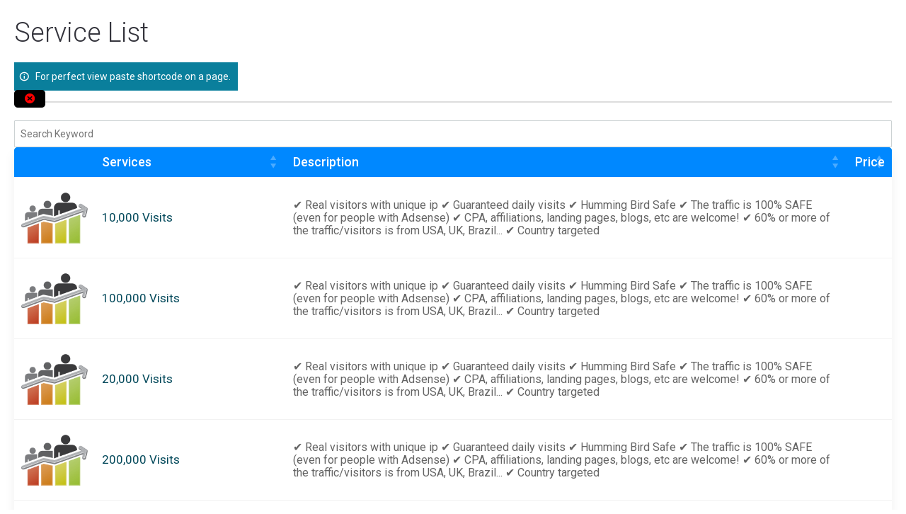

--- FILE ---
content_type: text/html; charset=UTF-8
request_url: https://buyshazam.com/wpt_product_table/service-list/
body_size: 32530
content:
<!doctype html>
<html dir="ltr" lang="en-US" prefix="og: https://ogp.me/ns#">
<head>
	<meta charset="UTF-8">
	<meta name="viewport" content="width=device-width, initial-scale=1">
        <meta name="viewport" content="width=device-width, initial-scale=1, maximum-scale=1, user-scalable=no" />
	<link rel="profile" href="https://gmpg.org/xfn/11">
        <style id="wpt-wpt-page">
            body.wpt-table-preview-body div#page {
                padding: 20px;
            }
            .wpt-preview-title h2.wpt-preview-heading {
                font-size: 38px;
                
            }            
            .wpt-preview-title{
                border-bottom: 2px solid #ddd;
                padding-bottom: 15px;
                margin-bottom: 17px;
            }
            .wpt-preview-shortcode-input{
                width: 500px;
                max-width: 100%;
            }
        </style>
	<title>Service List | BuyShazam - Premium Seo Media Marketing</title>
	<style>img:is([sizes="auto" i], [sizes^="auto," i]) { contain-intrinsic-size: 3000px 1500px }</style>
	
		<!-- All in One SEO 4.9.2 - aioseo.com -->
	<meta name="description" content="You can order Plays, Likes, Followers ... Shazam, Facebook, Twitter, YouTube, Instagram, Audiomack, Pinterest, SoundCloud, Mixcloud, Vimeo, Spotify, Beatstars, TikTok..." />
	<meta name="robots" content="max-image-preview:large" />
	<link rel="canonical" href="https://buyshazam.com/wpt_product_table/service-list/" />
	
		<meta property="og:locale" content="en_US" />
		<meta property="og:site_name" content="BuyShazam - Premium Seo Media Marketing | Push your social media presence to the next level by buying additional likes, followers, subscribers, views &amp; much more!" />
		<meta property="og:type" content="article" />
		<meta property="og:title" content="Service List | BuyShazam - Premium Seo Media Marketing" />
		<meta property="og:description" content="You can order Plays, Likes, Followers ... Shazam, Facebook, Twitter, YouTube, Instagram, Audiomack, Pinterest, SoundCloud, Mixcloud, Vimeo, Spotify, Beatstars, TikTok..." />
		<meta property="og:url" content="https://buyshazam.com/wpt_product_table/service-list/" />
		<meta property="og:image" content="https://buyshazam.com/wp-content/uploads/2021/09/logo2.png" />
		<meta property="og:image:secure_url" content="https://buyshazam.com/wp-content/uploads/2021/09/logo2.png" />
		<meta property="og:image:width" content="300" />
		<meta property="og:image:height" content="80" />
		<meta property="article:published_time" content="2021-08-22T03:46:35+00:00" />
		<meta property="article:modified_time" content="2025-05-20T07:41:22+00:00" />
		<meta property="article:publisher" content="https://www.facebook.com/BuyShazam" />
		<meta name="twitter:card" content="summary" />
		<meta name="twitter:title" content="Service List | BuyShazam - Premium Seo Media Marketing" />
		<meta name="twitter:description" content="You can order Plays, Likes, Followers ... Shazam, Facebook, Twitter, YouTube, Instagram, Audiomack, Pinterest, SoundCloud, Mixcloud, Vimeo, Spotify, Beatstars, TikTok..." />
		<meta name="twitter:image" content="https://buyshazam.com/wp-content/uploads/2021/09/logo2.png" />
		<script type="application/ld+json" class="aioseo-schema">
			{"@context":"https:\/\/schema.org","@graph":[{"@type":"BreadcrumbList","@id":"https:\/\/buyshazam.com\/wpt_product_table\/service-list\/#breadcrumblist","itemListElement":[{"@type":"ListItem","@id":"https:\/\/buyshazam.com#listItem","position":1,"name":"Home","item":"https:\/\/buyshazam.com","nextItem":{"@type":"ListItem","@id":"https:\/\/buyshazam.com\/wpt_product_table\/service-list\/#listItem","name":"Service List"}},{"@type":"ListItem","@id":"https:\/\/buyshazam.com\/wpt_product_table\/service-list\/#listItem","position":2,"name":"Service List","previousItem":{"@type":"ListItem","@id":"https:\/\/buyshazam.com#listItem","name":"Home"}}]},{"@type":"Organization","@id":"https:\/\/buyshazam.com\/#organization","name":"BuyShazam - Premium Seo Media Marketing","description":"Push your social media presence to the next level by buying additional likes, followers, subscribers, views & much more!","url":"https:\/\/buyshazam.com\/","logo":{"@type":"ImageObject","url":"https:\/\/buyshazam.com\/wp-content\/uploads\/2021\/09\/logo2.png","@id":"https:\/\/buyshazam.com\/wpt_product_table\/service-list\/#organizationLogo","width":300,"height":80},"image":{"@id":"https:\/\/buyshazam.com\/wpt_product_table\/service-list\/#organizationLogo"},"sameAs":["https:\/\/www.facebook.com\/BuyShazam","https:\/\/www.youtube.com\/channel\/UCB8fpXNa0AW9OkO4W6-K5bw"]},{"@type":"WebPage","@id":"https:\/\/buyshazam.com\/wpt_product_table\/service-list\/#webpage","url":"https:\/\/buyshazam.com\/wpt_product_table\/service-list\/","name":"Service List | BuyShazam - Premium Seo Media Marketing","description":"You can order Plays, Likes, Followers ... Shazam, Facebook, Twitter, YouTube, Instagram, Audiomack, Pinterest, SoundCloud, Mixcloud, Vimeo, Spotify, Beatstars, TikTok...","inLanguage":"en-US","isPartOf":{"@id":"https:\/\/buyshazam.com\/#website"},"breadcrumb":{"@id":"https:\/\/buyshazam.com\/wpt_product_table\/service-list\/#breadcrumblist"},"datePublished":"2021-08-22T04:46:35+01:00","dateModified":"2025-05-20T08:41:22+01:00"},{"@type":"WebSite","@id":"https:\/\/buyshazam.com\/#website","url":"https:\/\/buyshazam.com\/","name":"BuyShazam - Premium Seo Media Marketing","description":"Push your social media presence to the next level by buying additional likes, followers, subscribers, views & much more!","inLanguage":"en-US","publisher":{"@id":"https:\/\/buyshazam.com\/#organization"}}]}
		</script>
		<!-- All in One SEO -->

<script type="1f833664533dd50b3165a994-text/javascript">
var ajaxurl = "https://buyshazam.com/wp-admin/admin-ajax.php";
var ff_template_url = "https://buyshazam.com/wp-content/themes/ark_new";
</script>
<link rel='dns-prefetch' href='//fonts.googleapis.com' />
<link rel='dns-prefetch' href='//hcaptcha.com' />

<link rel="alternate" type="application/rss+xml" title="BuyShazam - Premium Seo Media Marketing &raquo; Feed" href="https://buyshazam.com/feed/" />
<style  type='text/css'  data-wpacu-inline-css-file='1'>
.wc-block-components-partial-payment{flex-direction:column;position:relative}.wc-block-components-partial-payment .wc-block-components-partial-payment_form{display:flex;margin-bottom:0;width:100%}.wc-block-components-partial-payment .wc-block-components-partial-payment_form .wc-block-components-partial-payment_input{flex-grow:1;margin-bottom:0;margin-top:0}.wc-block-components-partial-payment .wc-block-components-partial-payment_form .wc-block-components-partial-payment_button{flex-shrink:0;height:3em;margin-left:8px;padding-left:24px;padding-right:24px;white-space:nowrap}.slot-wrapper:has(.wc-block-components-discounts-meta){padding:16px 0 !important}

</style>
<link rel='stylesheet' id='animate-css' href='https://buyshazam.com/wp-content/plugins/fresh-framework//framework/themes/builder/metaBoxThemeBuilder/assets/freshGrid/extern/animate.css/animate.min.css?ver=1.63.0' type='text/css' media='all' />
<link rel='stylesheet' id='ff-freshgrid-css' href='https://buyshazam.com/wp-content/plugins/fresh-framework//framework/themes/builder/metaBoxThemeBuilder/assets/freshGrid/freshGrid.css?ver=1.63.0' type='text/css' media='all' />
<link rel='stylesheet' id='wp-block-library-css' href='https://buyshazam.com/wp-includes/css/dist/block-library/style.min.css?ver=bf5eb03b96b23c3b0ffc9e3e936730a3' type='text/css' media='all' />
<style id='classic-theme-styles-inline-css' type='text/css'>
/*! This file is auto-generated */
.wp-block-button__link{color:#fff;background-color:#32373c;border-radius:9999px;box-shadow:none;text-decoration:none;padding:calc(.667em + 2px) calc(1.333em + 2px);font-size:1.125em}.wp-block-file__button{background:#32373c;color:#fff;text-decoration:none}
</style>
<style  type='text/css'  data-wpacu-inline-css-file='1'>
.aioseo-toc-header{width:100%;position:relative}.aioseo-toc-header:has(.aioseo-toc-header-area){flex-direction:column;align-items:flex-start}.aioseo-toc-header .aioseo-toc-header-title{align-items:center;color:#434960;display:flex;flex:1 0 auto;font-size:24px;font-weight:700;line-height:125%;max-width:100%;gap:8px}.aioseo-toc-header .aioseo-toc-header-title .aioseo-toc-header-collapsible{display:flex;border-radius:2px;cursor:pointer;transition:transform .3s ease;background-color:#e5f0ff;box-sizing:border-box;justify-content:center;align-items:center}[dir=ltr] .aioseo-toc-header .aioseo-toc-header-title .aioseo-toc-header-collapsible{padding:8px 0 8px 10px}[dir=rtl] .aioseo-toc-header .aioseo-toc-header-title .aioseo-toc-header-collapsible{padding:8px 10px 8px 0}.aioseo-toc-header .aioseo-toc-header-title .aioseo-toc-header-collapsible svg{width:14px;height:14px}[dir=ltr] .aioseo-toc-header .aioseo-toc-header-title .aioseo-toc-header-collapsible svg{margin-right:10px}[dir=rtl] .aioseo-toc-header .aioseo-toc-header-title .aioseo-toc-header-collapsible svg{margin-left:10px}.aioseo-toc-header .aioseo-toc-header-instructions{color:#2c324c;font-size:16px;margin-bottom:0;margin-top:16px}.aioseo-toc-header .aioseo-toc-header-buttons{flex:0 1 auto}.aioseo-toc-contents{transition:transform .3s ease,opacity .3s ease;transform-origin:top;display:block;opacity:1;transform:scaleY(1);padding-top:12px}.aioseo-toc-collapsed{opacity:0;transform:scaleY(0);height:0;overflow:hidden}

</style>
<style id='woo-product-table-product-table-style-inline-css' type='text/css'>
.wp-block-woo-product-table-product-table .wpt-block-notable-placeholder{background-color:#f0f0f0;border:1px dashed #ccc;color:#666;font-size:16px;padding:20px;text-align:center}

</style>
<style id='woo-product-table-tab-product-table-style-inline-css' type='text/css'>
.wpt-block-front-tab .tab-buttons{display:flex;flex-wrap:wrap;gap:5px;list-style:none;margin:0;padding:0}.wpt-block-front-tab .tab-button{background:#f1f1f1;border:1px solid #ccc;border-bottom:none;border-radius:5px 5px 0 0;cursor:pointer;list-style:none;margin-right:0;padding:10px 20px;transition:background .3s,color .3s}.wpt-block-front-tab .tab-button.active-tab{background:#fff;border-bottom:2px solid #fff;color:#333;font-weight:700;padding:9px 19px}.wpt-block-front-tab .tab-content{background:#fff;border:1px solid #ccc;border-radius:0 5px 5px 5px;display:none;padding:20px}.wpt-block-front-tab .tab-content.active-tab{display:block}.wpt-block-front-tab .tab-contents{margin-bottom:30px}.wpt-block-front-tab .tab-inside-post-content,.wpt-block-front-tab .tab-inside-pre-content{font-size:20px}

</style>
<style id='global-styles-inline-css' type='text/css'>
:root{--wp--preset--aspect-ratio--square: 1;--wp--preset--aspect-ratio--4-3: 4/3;--wp--preset--aspect-ratio--3-4: 3/4;--wp--preset--aspect-ratio--3-2: 3/2;--wp--preset--aspect-ratio--2-3: 2/3;--wp--preset--aspect-ratio--16-9: 16/9;--wp--preset--aspect-ratio--9-16: 9/16;--wp--preset--color--black: #000000;--wp--preset--color--cyan-bluish-gray: #abb8c3;--wp--preset--color--white: #ffffff;--wp--preset--color--pale-pink: #f78da7;--wp--preset--color--vivid-red: #cf2e2e;--wp--preset--color--luminous-vivid-orange: #ff6900;--wp--preset--color--luminous-vivid-amber: #fcb900;--wp--preset--color--light-green-cyan: #7bdcb5;--wp--preset--color--vivid-green-cyan: #00d084;--wp--preset--color--pale-cyan-blue: #8ed1fc;--wp--preset--color--vivid-cyan-blue: #0693e3;--wp--preset--color--vivid-purple: #9b51e0;--wp--preset--gradient--vivid-cyan-blue-to-vivid-purple: linear-gradient(135deg,rgba(6,147,227,1) 0%,rgb(155,81,224) 100%);--wp--preset--gradient--light-green-cyan-to-vivid-green-cyan: linear-gradient(135deg,rgb(122,220,180) 0%,rgb(0,208,130) 100%);--wp--preset--gradient--luminous-vivid-amber-to-luminous-vivid-orange: linear-gradient(135deg,rgba(252,185,0,1) 0%,rgba(255,105,0,1) 100%);--wp--preset--gradient--luminous-vivid-orange-to-vivid-red: linear-gradient(135deg,rgba(255,105,0,1) 0%,rgb(207,46,46) 100%);--wp--preset--gradient--very-light-gray-to-cyan-bluish-gray: linear-gradient(135deg,rgb(238,238,238) 0%,rgb(169,184,195) 100%);--wp--preset--gradient--cool-to-warm-spectrum: linear-gradient(135deg,rgb(74,234,220) 0%,rgb(151,120,209) 20%,rgb(207,42,186) 40%,rgb(238,44,130) 60%,rgb(251,105,98) 80%,rgb(254,248,76) 100%);--wp--preset--gradient--blush-light-purple: linear-gradient(135deg,rgb(255,206,236) 0%,rgb(152,150,240) 100%);--wp--preset--gradient--blush-bordeaux: linear-gradient(135deg,rgb(254,205,165) 0%,rgb(254,45,45) 50%,rgb(107,0,62) 100%);--wp--preset--gradient--luminous-dusk: linear-gradient(135deg,rgb(255,203,112) 0%,rgb(199,81,192) 50%,rgb(65,88,208) 100%);--wp--preset--gradient--pale-ocean: linear-gradient(135deg,rgb(255,245,203) 0%,rgb(182,227,212) 50%,rgb(51,167,181) 100%);--wp--preset--gradient--electric-grass: linear-gradient(135deg,rgb(202,248,128) 0%,rgb(113,206,126) 100%);--wp--preset--gradient--midnight: linear-gradient(135deg,rgb(2,3,129) 0%,rgb(40,116,252) 100%);--wp--preset--font-size--small: 13px;--wp--preset--font-size--medium: 20px;--wp--preset--font-size--large: 36px;--wp--preset--font-size--x-large: 42px;--wp--preset--spacing--20: 0.44rem;--wp--preset--spacing--30: 0.67rem;--wp--preset--spacing--40: 1rem;--wp--preset--spacing--50: 1.5rem;--wp--preset--spacing--60: 2.25rem;--wp--preset--spacing--70: 3.38rem;--wp--preset--spacing--80: 5.06rem;--wp--preset--shadow--natural: 6px 6px 9px rgba(0, 0, 0, 0.2);--wp--preset--shadow--deep: 12px 12px 50px rgba(0, 0, 0, 0.4);--wp--preset--shadow--sharp: 6px 6px 0px rgba(0, 0, 0, 0.2);--wp--preset--shadow--outlined: 6px 6px 0px -3px rgba(255, 255, 255, 1), 6px 6px rgba(0, 0, 0, 1);--wp--preset--shadow--crisp: 6px 6px 0px rgba(0, 0, 0, 1);}:where(.is-layout-flex){gap: 0.5em;}:where(.is-layout-grid){gap: 0.5em;}body .is-layout-flex{display: flex;}.is-layout-flex{flex-wrap: wrap;align-items: center;}.is-layout-flex > :is(*, div){margin: 0;}body .is-layout-grid{display: grid;}.is-layout-grid > :is(*, div){margin: 0;}:where(.wp-block-columns.is-layout-flex){gap: 2em;}:where(.wp-block-columns.is-layout-grid){gap: 2em;}:where(.wp-block-post-template.is-layout-flex){gap: 1.25em;}:where(.wp-block-post-template.is-layout-grid){gap: 1.25em;}.has-black-color{color: var(--wp--preset--color--black) !important;}.has-cyan-bluish-gray-color{color: var(--wp--preset--color--cyan-bluish-gray) !important;}.has-white-color{color: var(--wp--preset--color--white) !important;}.has-pale-pink-color{color: var(--wp--preset--color--pale-pink) !important;}.has-vivid-red-color{color: var(--wp--preset--color--vivid-red) !important;}.has-luminous-vivid-orange-color{color: var(--wp--preset--color--luminous-vivid-orange) !important;}.has-luminous-vivid-amber-color{color: var(--wp--preset--color--luminous-vivid-amber) !important;}.has-light-green-cyan-color{color: var(--wp--preset--color--light-green-cyan) !important;}.has-vivid-green-cyan-color{color: var(--wp--preset--color--vivid-green-cyan) !important;}.has-pale-cyan-blue-color{color: var(--wp--preset--color--pale-cyan-blue) !important;}.has-vivid-cyan-blue-color{color: var(--wp--preset--color--vivid-cyan-blue) !important;}.has-vivid-purple-color{color: var(--wp--preset--color--vivid-purple) !important;}.has-black-background-color{background-color: var(--wp--preset--color--black) !important;}.has-cyan-bluish-gray-background-color{background-color: var(--wp--preset--color--cyan-bluish-gray) !important;}.has-white-background-color{background-color: var(--wp--preset--color--white) !important;}.has-pale-pink-background-color{background-color: var(--wp--preset--color--pale-pink) !important;}.has-vivid-red-background-color{background-color: var(--wp--preset--color--vivid-red) !important;}.has-luminous-vivid-orange-background-color{background-color: var(--wp--preset--color--luminous-vivid-orange) !important;}.has-luminous-vivid-amber-background-color{background-color: var(--wp--preset--color--luminous-vivid-amber) !important;}.has-light-green-cyan-background-color{background-color: var(--wp--preset--color--light-green-cyan) !important;}.has-vivid-green-cyan-background-color{background-color: var(--wp--preset--color--vivid-green-cyan) !important;}.has-pale-cyan-blue-background-color{background-color: var(--wp--preset--color--pale-cyan-blue) !important;}.has-vivid-cyan-blue-background-color{background-color: var(--wp--preset--color--vivid-cyan-blue) !important;}.has-vivid-purple-background-color{background-color: var(--wp--preset--color--vivid-purple) !important;}.has-black-border-color{border-color: var(--wp--preset--color--black) !important;}.has-cyan-bluish-gray-border-color{border-color: var(--wp--preset--color--cyan-bluish-gray) !important;}.has-white-border-color{border-color: var(--wp--preset--color--white) !important;}.has-pale-pink-border-color{border-color: var(--wp--preset--color--pale-pink) !important;}.has-vivid-red-border-color{border-color: var(--wp--preset--color--vivid-red) !important;}.has-luminous-vivid-orange-border-color{border-color: var(--wp--preset--color--luminous-vivid-orange) !important;}.has-luminous-vivid-amber-border-color{border-color: var(--wp--preset--color--luminous-vivid-amber) !important;}.has-light-green-cyan-border-color{border-color: var(--wp--preset--color--light-green-cyan) !important;}.has-vivid-green-cyan-border-color{border-color: var(--wp--preset--color--vivid-green-cyan) !important;}.has-pale-cyan-blue-border-color{border-color: var(--wp--preset--color--pale-cyan-blue) !important;}.has-vivid-cyan-blue-border-color{border-color: var(--wp--preset--color--vivid-cyan-blue) !important;}.has-vivid-purple-border-color{border-color: var(--wp--preset--color--vivid-purple) !important;}.has-vivid-cyan-blue-to-vivid-purple-gradient-background{background: var(--wp--preset--gradient--vivid-cyan-blue-to-vivid-purple) !important;}.has-light-green-cyan-to-vivid-green-cyan-gradient-background{background: var(--wp--preset--gradient--light-green-cyan-to-vivid-green-cyan) !important;}.has-luminous-vivid-amber-to-luminous-vivid-orange-gradient-background{background: var(--wp--preset--gradient--luminous-vivid-amber-to-luminous-vivid-orange) !important;}.has-luminous-vivid-orange-to-vivid-red-gradient-background{background: var(--wp--preset--gradient--luminous-vivid-orange-to-vivid-red) !important;}.has-very-light-gray-to-cyan-bluish-gray-gradient-background{background: var(--wp--preset--gradient--very-light-gray-to-cyan-bluish-gray) !important;}.has-cool-to-warm-spectrum-gradient-background{background: var(--wp--preset--gradient--cool-to-warm-spectrum) !important;}.has-blush-light-purple-gradient-background{background: var(--wp--preset--gradient--blush-light-purple) !important;}.has-blush-bordeaux-gradient-background{background: var(--wp--preset--gradient--blush-bordeaux) !important;}.has-luminous-dusk-gradient-background{background: var(--wp--preset--gradient--luminous-dusk) !important;}.has-pale-ocean-gradient-background{background: var(--wp--preset--gradient--pale-ocean) !important;}.has-electric-grass-gradient-background{background: var(--wp--preset--gradient--electric-grass) !important;}.has-midnight-gradient-background{background: var(--wp--preset--gradient--midnight) !important;}.has-small-font-size{font-size: var(--wp--preset--font-size--small) !important;}.has-medium-font-size{font-size: var(--wp--preset--font-size--medium) !important;}.has-large-font-size{font-size: var(--wp--preset--font-size--large) !important;}.has-x-large-font-size{font-size: var(--wp--preset--font-size--x-large) !important;}
:where(.wp-block-post-template.is-layout-flex){gap: 1.25em;}:where(.wp-block-post-template.is-layout-grid){gap: 1.25em;}
:where(.wp-block-columns.is-layout-flex){gap: 2em;}:where(.wp-block-columns.is-layout-grid){gap: 2em;}
:root :where(.wp-block-pullquote){font-size: 1.5em;line-height: 1.6;}
</style>
<style  type='text/css'  data-wpacu-inline-css-file='1'>
.single-breadcrumbs-wrapper nav.woocommerce-MyAccount-navigation.wsmt_extra_navclass {
    display: none !important;
}

i.fa.fa-chevron-down.wcmamtx_nav_chevron,i.fa.wcmamtx_group_fa.fa-chevron-up,i.fa.wcmamtx_group_fa.fa-chevron-down {
    font-size: 11px;
    margin-left: 7px !important;
    margin-top: 5px;
}

ul.wcmamtx_sub_level li {
    margin-left: 20px;
}



.theme-storefront i.fa.fa-chevron-down.wcmamtx_nav_chevron {
    display: none;
}

.theme-storefront a.menu-link.sub-menu-link {
    background-color: #e6e6e6 !important;
}

.theme-flatsome a.menu-link.sub-menu-link {
    margin-left: 30px;
}

.theme-flatsome i.fa.fa-chevron-down.wcmamtx_nav_chevron {
    margin-top:0px !important;
}

.theme-Divi i.fa.wcmamtx_nav_chevron {
    display: none;
}

.theme-hello-elementor i.fa.fa-chevron-down.wcmamtx_nav_chevron {
    display: none;
}

.theme-buddyx i.wcmamtx_nav_chevron {
    display: none;
}
li.woocommerce-MyAccount-navigation-link {
    list-style: none;
}
.single-breadcrumbs nav.woocommerce-MyAccount-navigation {
    display: none !important;
}
</style>
<link rel='stylesheet' id='buttons-css' href='https://buyshazam.com/wp-includes/css/buttons.min.css?ver=bf5eb03b96b23c3b0ffc9e3e936730a3' type='text/css' media='all' />
<link rel='stylesheet' id='dashicons-css' href='https://buyshazam.com/wp-includes/css/dashicons.min.css?ver=bf5eb03b96b23c3b0ffc9e3e936730a3' type='text/css' media='all' />
<link rel='stylesheet' id='editor-buttons-css' href='https://buyshazam.com/wp-includes/css/editor.min.css?ver=bf5eb03b96b23c3b0ffc9e3e936730a3' type='text/css' media='all' />
<link rel='stylesheet' id='wpsc-framework-css' href='https://buyshazam.com/wp-content/plugins/supportcandy/framework/style.css?ver=3.4.3' type='text/css' media='all' />
<link rel='stylesheet' id='wpsc-select2-css' href='https://buyshazam.com/wp-content/plugins/supportcandy/asset/css/select2.css?ver=3.4.3' type='text/css' media='all' />
<style  type='text/css'  data-wpacu-inline-css-file='1'>
/*
 * jquery-gpopover
 * http://github.com/markembling/jquery-gpopover
 *
 * A simple jQuery plugin for creating popover elements similar to Google's 
 * new 'apps' launcher/switcher.
 *
 * Copyright (c) 2013 Mark Embling (markembling.info)
 * Licensed under the BSD (3 clause) license.
 */

.gpopover {
    background-color: #FFF;
    border: 1px solid #CCC;
    border-color: rgba(0, 0, 0, 0.2);
    border-radius: 2px;
    box-shadow: 0 2px 8px rgba(0, 0, 0, 0.1);
    display: none;
    padding: 12px;
    position: absolute;
    z-index: 998;
}

.gpopover .gpopover-arrow {
    border: 8px solid transparent;
    border-bottom-color: #FFF;
    border-top-width: 0;
    height: 0;
    position: absolute;
    width: 0;
    z-index: 999;
}

.gpopover .gpopover-arrow-shadow {
    border: 8px solid transparent;
    border-bottom-color: #C0C0C0;
    border-bottom-color: rgba(0, 0, 0, 0.275);
    border-top-width: 0;
    height: 0;
    position: absolute;
    width: 0;
    z-index: 997;
}

</style>
<link rel='stylesheet' id='flatpickr-css-css' href='https://buyshazam.com/wp-content/plugins/supportcandy/asset/libs/flatpickr/flatpickr.min.css?ver=3.4.3' type='text/css' media='all' />
<link rel='stylesheet' id='fullcalendar-css' href='https://buyshazam.com/wp-content/plugins/supportcandy/asset/libs/fullcalendar/lib/main.min.css?ver=3.4.3' type='text/css' media='all' />
<link rel='stylesheet' id='datatables-css' href='https://buyshazam.com/wp-content/plugins/supportcandy/asset/libs/DataTables/datatables.min.css?ver=3.4.3' type='text/css' media='all' />
<link rel='stylesheet' id='woocommerce-layout-css' href='https://buyshazam.com/wp-content/plugins/woocommerce/assets/css/woocommerce-layout.css?ver=10.4.3' type='text/css' media='all' />
<link rel='stylesheet' id='woocommerce-smallscreen-css' href='https://buyshazam.com/wp-content/plugins/woocommerce/assets/css/woocommerce-smallscreen.css?ver=10.4.3' type='text/css' media='only screen and (max-width: 768px)' />
<link rel='stylesheet' id='woocommerce-general-css' href='https://buyshazam.com/wp-content/plugins/woocommerce/assets/css/woocommerce.css?ver=10.4.3' type='text/css' media='all' />
<style id='woocommerce-inline-inline-css' type='text/css'>
.woocommerce form .form-row .required { visibility: visible; }
</style>
<link rel='stylesheet' id='bootstrap-css' href='https://buyshazam.com/wp-content/themes/ark_new/assets/plugins/bootstrap/css/bootstrap.min.css?ver=3.3.7' type='text/css' media='all' />
<link rel='stylesheet' id='jquery.mCustomScrollbar-css' href='https://buyshazam.com/wp-content/themes/ark_new/assets/plugins/scrollbar/jquery.mCustomScrollbar.css?ver=3.1.12' type='text/css' media='all' />
<link rel='stylesheet' id='owl.carousel-css' href='https://buyshazam.com/wp-content/themes/ark_new/assets/plugins/owl-carousel/assets/owl.carousel.css?ver=1.3.2' type='text/css' media='all' />
<link rel='stylesheet' id='magnific-popup-css' href='https://buyshazam.com/wp-content/themes/ark_new/assets/plugins/magnific-popup/magnific-popup.css?ver=1.1.0' type='text/css' media='all' />
<link rel='stylesheet' id='cubeportfolio-css' href='https://buyshazam.com/wp-content/themes/ark_new/assets/plugins/cubeportfolio/css/cubeportfolio.min.css?ver=3.8.0' type='text/css' media='all' />
<link rel='stylesheet' id='freshframework-font-awesome4-css' href='https://buyshazam.com/wp-content/plugins/fresh-framework///framework/extern/iconfonts/ff-font-awesome4/ff-font-awesome4.css?ver=bf5eb03b96b23c3b0ffc9e3e936730a3' type='text/css' media='all' />
<link rel='stylesheet' id='freshframework-font-et-line-css' href='https://buyshazam.com/wp-content/plugins/fresh-framework///framework/extern/iconfonts/ff-font-et-line/ff-font-et-line.css?ver=bf5eb03b96b23c3b0ffc9e3e936730a3' type='text/css' media='all' />
<link rel='stylesheet' id='freshframework-simple-line-icons-css' href='https://buyshazam.com/wp-content/plugins/fresh-framework///framework/extern/iconfonts/ff-font-simple-line-icons/ff-font-simple-line-icons.css?ver=bf5eb03b96b23c3b0ffc9e3e936730a3' type='text/css' media='all' />
<link rel='stylesheet' id='ark-style-css' href='https://buyshazam.com/wp-content/themes/ark_new/style.css?ver=bf5eb03b96b23c3b0ffc9e3e936730a3' type='text/css' media='all' />
<style id='ark-style-inline-css' type='text/css'>
body,p,.ff-richtext,li,li a,a,h1, h2, h3, h4, h5, h6 ,.progress-box-v1 .progress-title,.progress-box-v2 .progress-title,.team-v5-progress-box .progress-title,.pricing-list-v1 .pricing-list-v1-header-title,.team-v3 .progress-box .progress-title,.rating-container .caption > .label,.theme-portfolio .cbp-l-filters-alignRight,.theme-portfolio .cbp-l-filters-alignLeft,.theme-portfolio .cbp-l-filters-alignCenter,.theme-portfolio .cbp-filter-item,.theme-portfolio .cbp-l-loadMore-button .cbp-l-loadMore-link,.theme-portfolio .cbp-l-loadMore-button .cbp-l-loadMore-button-link,.theme-portfolio .cbp-l-loadMore-text .cbp-l-loadMore-link,.theme-portfolio .cbp-l-loadMore-text .cbp-l-loadMore-button-link,.theme-portfolio-v2 .cbp-l-filters-alignRight .cbp-filter-item,.theme-portfolio-v3 .cbp-l-filters-button .cbp-filter-item,.zeus .tp-bullet-title{font-family:'Roboto',Arial,sans-serif}

.blog-classic .blog-classic-label,.blog-classic .blog-classic-subtitle,.blog-grid .blog-grid-title-el,.blog-grid .blog-grid-title-el .blog-grid-title-link,.blog-grid .blog-grid-supplemental-title,.op-b-blog .blog-grid-supplemental-title,.blog-grid .blog-grid-supplemental-category,.blog-grid-supplemental .blog-grid-supplemental-title a,.blog-teaser .blog-teaser-category .blog-teaser-category-title,.blog-teaser .blog-teaser-category .blog-teaser-category-title a,.news-v8 .news-v8-category a,.news-v1 .news-v1-heading .news-v1-heading-title > a,.news-v1 .news-v1-quote:before,.news-v2 .news-v2-subtitle,.news-v2 .news-v2-subtitle a,.ff-news-v3-meta-data,.ff-news-v3-meta-data a,.news-v3 .news-v3-content .news-v3-subtitle,.news-v6 .news-v6-subtitle,.news-v7 .news-v7-subtitle,.news-v8 .news-v8-category,.blog-simple-slider .op-b-blog-title,.blog-simple-slider .op-b-blog-title a,.heading-v1 .heading-v1-title,.heading-v1 .heading-v1-title p,.testimonials-v7 .testimonials-v7-title .sign,.team-v3 .team-v3-member-position,.heading-v1 .heading-v1-subtitle,.heading-v1 .heading-v1-subtitle p,.heading-v2 .heading-v2-text,.heading-v2 .heading-v2-text p,.heading-v3 .heading-v3-text,.heading-v3 .heading-v3-text p,.heading-v4 .heading-v4-subtitle,.heading-v4 .heading-v4-subtitle p,.newsletter-v2 .newsletter-v2-title span.sign,.quote-socials-v1 .quote-socials-v1-quote,.quote-socials-v1 .quote-socials-v1-quote p,.sliding-bg .sliding-bg-title,.timeline-v4 .timeline-v4-subtitle, .timeline-v4 .timeline-v4-subtitle a,.counters-v2 .counters-v2-subtitle,.icon-box-v2 .icon-box-v2-body-subtitle,.i-banner-v1 .i-banner-v1-heading .i-banner-v1-member-position,.i-banner-v1 .i-banner-v1-quote,.i-banner-v3 .i-banner-v3-subtitle,.newsletter-v2 .newsletter-v2-title:before,.piechart-v1 .piechart-v1-body .piechart-v1-body-subtitle,.pricing-list-v1 .pricing-list-v1-body .pricing-list-v1-header-subtitle,.pricing-list-v2 .pricing-list-v2-header-title,.pricing-list-v3 .pricing-list-v3-text,.promo-block-v2 .promo-block-v2-text,.promo-block-v2 .promo-block-v2-text p,.promo-block-v3 .promo-block-v3-subtitle,.services-v1 .services-v1-subtitle,.services-v10 .services-v10-no,.services-v11 .services-v11-subtitle,.slider-block-v1 .slider-block-v1-subtitle,.team-v3 .team-v3-header .team-v3-member-position,.team-v4 .team-v4-content .team-v4-member-position,.testimonials-v1 .testimonials-v1-author-position,.testimonials-v3 .testimonials-v3-subtitle:before,.testimonials-v3 .testimonials-v3-subtitle span.sign,.testimonials-v3 .testimonials-v3-author,.testimonials-v5 .testimonials-v5-quote-text,.testimonials-v5 .testimonials-v5-quote-text p,.testimonials-v6 .testimonials-v6-element .testimonials-v6-position,.testimonials-v6 .testimonials-v6-quote-text,.testimonials-v6 .testimonials-v6-quote-text p,.testimonials-v7 .testimonials-v7-title:before,.testimonials-v7 .testimonials-v7-author,.testimonials-v7-title-span,.footer .footer-testimonials .footer-testimonials-quote:before,.animated-headline-v1 .animated-headline-v1-subtitle,.news-v3 .news-v3-content .news-v3-subtitle,.news-v3 .news-v3-content .news-v3-subtitle a,.theme-ci-v1 .theme-ci-v1-item .theme-ci-v1-title{font-family:'Roboto',Arial,sans-serif}

code, kbd, pre, samp{font-family:'Courier New', Courier, monospace,Arial,sans-serif}

.custom-font-1{font-family:'Roboto',Arial,sans-serif}

.custom-font-2{font-family:'Roboto',Arial,sans-serif}

.custom-font-3{font-family:'Roboto',Arial,sans-serif}

.custom-font-4{font-family:'Roboto',Arial,sans-serif}

.custom-font-5{font-family:'Roboto',Arial,sans-serif}

.custom-font-6{font-family:'Roboto',Arial,sans-serif}

.custom-font-7{font-family:'Roboto',Arial,sans-serif}

.custom-font-8{font-family:'Roboto',Arial,sans-serif}


</style>
<link rel='stylesheet' id='ark-google-fonts-css' href='//fonts.googleapis.com/css?family=Roboto%3A300%2C400%2C500%2C600%2C700%2C300i%2C400i%2C700i&#038;subset=cyrillic%2Ccyrillic-ext%2Cgreek%2Cgreek-ext%2Clatin%2Clatin-ext%2Cvietnamese&#038;ver=1.63.0&#038;display=swap' type='text/css' media='all' />
<link rel='stylesheet' id='ark-woocommerce-css' href='https://buyshazam.com/wp-content/themes/ark_new/woocommerce/woocommerce.css?ver=bf5eb03b96b23c3b0ffc9e3e936730a3' type='text/css' media='all' />
<link rel='stylesheet' id='ark-colors-css' href='https://buyshazam.com/wp-content/uploads/freshframework/css/colors.css?ver=bf5eb03b96b23c3b0ffc9e3e936730a3' type='text/css' media='all' />
<link rel='stylesheet' id='twentytwenty-css' href='https://buyshazam.com/wp-content/themes/ark_new/assets/plugins/twentytwenty/css/twentytwenty.css?ver=bf5eb03b96b23c3b0ffc9e3e936730a3' type='text/css' media='all' />
<link rel='stylesheet' id='notificationx-public-css' href='https://buyshazam.com/wp-content/plugins/notificationx/assets/public/css/frontend.css?ver=3.2.0' type='text/css' media='all' />
<link rel='stylesheet' id='wpt-fontello-css' href='https://buyshazam.com/wp-content/plugins/woo-product-table/assets/fontello/css/wptfontelo.css?ver=5.0.5.0' type='text/css' media='all' />
<link rel='stylesheet' id='wpt-universal-css' href='https://buyshazam.com/wp-content/plugins/woo-product-table/assets/css/universal.css?ver=5.0.5.0' type='text/css' media='all' />
<link rel='stylesheet' id='select2-css' href='https://buyshazam.com/wp-content/plugins/woocommerce/assets/css/select2.css?ver=10.4.3' type='text/css' media='all' />
<link rel='stylesheet' id='mediaelement-css' href='https://buyshazam.com/wp-includes/js/mediaelement/mediaelementplayer-legacy.min.css?ver=4.2.17' type='text/css' media='all' />
<link rel='stylesheet' id='wp-mediaelement-css' href='https://buyshazam.com/wp-includes/js/mediaelement/wp-mediaelement.min.css?ver=bf5eb03b96b23c3b0ffc9e3e936730a3' type='text/css' media='all' />
<style id='themecomplete-extra-css-inline-css' type='text/css'>
.woocommerce #content table.cart img.epo-upload-image, .woocommerce table.cart img.epo-upload-image, .woocommerce-page #content table.cart img.epo-upload-image, .woocommerce-page table.cart img.epo-upload-image, .epo-upload-image {max-width: calc(70% - 0.5em)  !important;max-height: none !important;}

</style>
<script type="text/template" id="tmpl-variation-template">
	<div class="woocommerce-variation-description">{{{ data.variation.variation_description }}}</div>
	<div class="woocommerce-variation-price">{{{ data.variation.price_html }}}</div>
	<div class="woocommerce-variation-availability">{{{ data.variation.availability_html }}}</div>
</script>
<script type="text/template" id="tmpl-unavailable-variation-template">
	<p role="alert">Sorry, this product is unavailable. Please choose a different combination.</p>
</script>
<script type="1f833664533dd50b3165a994-text/javascript" src="https://buyshazam.com/wp-includes/js/jquery/jquery.min.js?ver=3.7.1" id="jquery-core-js"></script>
<script type="1f833664533dd50b3165a994-text/javascript" src="https://buyshazam.com/wp-includes/js/jquery/jquery-migrate.min.js?ver=3.4.1" id="jquery-migrate-js"></script>
<script type="1f833664533dd50b3165a994-text/javascript" src="https://buyshazam.com/wp-content/plugins/customize-my-account-for-woocommerce/assets/js/frontend-unique.js?ver=bf5eb03b96b23c3b0ffc9e3e936730a3" id="wcmamtx-frontend-unique-js"></script>
<script type="1f833664533dd50b3165a994-text/javascript" id="utils-js-extra">
/* <![CDATA[ */
var userSettings = {"url":"\/","uid":"0","time":"1768726313","secure":"1"};
/* ]]> */
</script>
<script type="1f833664533dd50b3165a994-text/javascript" src="https://buyshazam.com/wp-includes/js/utils.min.js?ver=bf5eb03b96b23c3b0ffc9e3e936730a3" id="utils-js"></script>
<script type="1f833664533dd50b3165a994-text/javascript" src="https://buyshazam.com/wp-includes/js/underscore.min.js?ver=1.13.7" id="underscore-js"></script>
<script type="1f833664533dd50b3165a994-text/javascript" src="https://buyshazam.com/wp-content/plugins/woocommerce/assets/js/jquery-blockui/jquery.blockUI.min.js?ver=2.7.0-wc.10.4.3" id="wc-jquery-blockui-js" data-wp-strategy="defer"></script>
<script type="1f833664533dd50b3165a994-text/javascript" id="wc-add-to-cart-js-extra">
/* <![CDATA[ */
var wc_add_to_cart_params = {"ajax_url":"\/wp-admin\/admin-ajax.php","wc_ajax_url":"\/?wc-ajax=%%endpoint%%","i18n_view_cart":"View cart","cart_url":"https:\/\/buyshazam.com\/cart\/","is_cart":"","cart_redirect_after_add":"no"};
/* ]]> */
</script>
<script type="1f833664533dd50b3165a994-text/javascript" src="https://buyshazam.com/wp-content/plugins/woocommerce/assets/js/frontend/add-to-cart.min.js?ver=10.4.3" id="wc-add-to-cart-js" defer="defer" data-wp-strategy="defer"></script>
<script type="1f833664533dd50b3165a994-text/javascript" src="https://buyshazam.com/wp-content/plugins/woocommerce/assets/js/js-cookie/js.cookie.min.js?ver=2.1.4-wc.10.4.3" id="wc-js-cookie-js" data-wp-strategy="defer"></script>
<script type="1f833664533dd50b3165a994-text/javascript" id="woocommerce-js-extra">
/* <![CDATA[ */
var woocommerce_params = {"ajax_url":"\/wp-admin\/admin-ajax.php","wc_ajax_url":"\/?wc-ajax=%%endpoint%%","i18n_password_show":"Show password","i18n_password_hide":"Hide password"};
/* ]]> */
</script>
<script type="1f833664533dd50b3165a994-text/javascript" src="https://buyshazam.com/wp-content/plugins/woocommerce/assets/js/frontend/woocommerce.min.js?ver=10.4.3" id="woocommerce-js" defer="defer" data-wp-strategy="defer"></script>
<!--[if lt IE 9]>
<script type="text/javascript" src="https://buyshazam.com/wp-content/themes/ark_new/assets/plugins/html5shiv.js?ver=3.7.3" id="ie_html5shiv-js"></script>
<![endif]-->
<!--[if lt IE 9]>
<script type="text/javascript" src="https://buyshazam.com/wp-content/themes/ark_new/assets/plugins/respond.min.js?ver=1.1.0" id="respond-js"></script>
<![endif]-->
<script type="1f833664533dd50b3165a994-text/javascript" id="wp-util-js-extra">
/* <![CDATA[ */
var _wpUtilSettings = {"ajax":{"url":"\/wp-admin\/admin-ajax.php"}};
/* ]]> */
</script>
<script type="1f833664533dd50b3165a994-text/javascript" src="https://buyshazam.com/wp-includes/js/wp-util.min.js?ver=bf5eb03b96b23c3b0ffc9e3e936730a3" id="wp-util-js"></script>
<script type="1f833664533dd50b3165a994-text/javascript" src="https://buyshazam.com/wp-content/plugins/woocommerce/assets/js/select2/select2.full.min.js?ver=4.0.3-wc.10.4.3" id="wc-select2-js" defer="defer" data-wp-strategy="defer"></script>
<link rel="alternate" title="oEmbed (JSON)" type="application/json+oembed" href="https://buyshazam.com/wp-json/oembed/1.0/embed?url=https%3A%2F%2Fbuyshazam.com%2Fwpt_product_table%2Fservice-list%2F" />
<link rel="alternate" title="oEmbed (XML)" type="text/xml+oembed" href="https://buyshazam.com/wp-json/oembed/1.0/embed?url=https%3A%2F%2Fbuyshazam.com%2Fwpt_product_table%2Fservice-list%2F&#038;format=xml" />

<!-- Affiliates Manager plugin v2.9.48 - https://wpaffiliatemanager.com/ -->
<style>
.h-captcha{position:relative;display:block;margin-bottom:2rem;padding:0;clear:both}.h-captcha[data-size="normal"]{width:302px;height:76px}.h-captcha[data-size="compact"]{width:158px;height:138px}.h-captcha[data-size="invisible"]{display:none}.h-captcha iframe{z-index:1}.h-captcha::before{content:"";display:block;position:absolute;top:0;left:0;background:url(https://buyshazam.com/wp-content/plugins/hcaptcha-for-forms-and-more/assets/images/hcaptcha-div-logo.svg) no-repeat;border:1px solid #fff0;border-radius:4px;box-sizing:border-box}.h-captcha::after{content:"The hCaptcha loading is delayed until user interaction.";font-family:-apple-system,system-ui,BlinkMacSystemFont,"Segoe UI",Roboto,Oxygen,Ubuntu,"Helvetica Neue",Arial,sans-serif;font-size:10px;font-weight:500;position:absolute;top:0;bottom:0;left:0;right:0;box-sizing:border-box;color:#bf1722;opacity:0}.h-captcha:not(:has(iframe))::after{animation:hcap-msg-fade-in .3s ease forwards;animation-delay:2s}.h-captcha:has(iframe)::after{animation:none;opacity:0}@keyframes hcap-msg-fade-in{to{opacity:1}}.h-captcha[data-size="normal"]::before{width:302px;height:76px;background-position:93.8% 28%}.h-captcha[data-size="normal"]::after{width:302px;height:76px;display:flex;flex-wrap:wrap;align-content:center;line-height:normal;padding:0 75px 0 10px}.h-captcha[data-size="compact"]::before{width:158px;height:138px;background-position:49.9% 78.8%}.h-captcha[data-size="compact"]::after{width:158px;height:138px;text-align:center;line-height:normal;padding:24px 10px 10px 10px}.h-captcha[data-theme="light"]::before,body.is-light-theme .h-captcha[data-theme="auto"]::before,.h-captcha[data-theme="auto"]::before{background-color:#fafafa;border:1px solid #e0e0e0}.h-captcha[data-theme="dark"]::before,body.is-dark-theme .h-captcha[data-theme="auto"]::before,html.wp-dark-mode-active .h-captcha[data-theme="auto"]::before,html.drdt-dark-mode .h-captcha[data-theme="auto"]::before{background-image:url(https://buyshazam.com/wp-content/plugins/hcaptcha-for-forms-and-more/assets/images/hcaptcha-div-logo-white.svg);background-repeat:no-repeat;background-color:#333;border:1px solid #f5f5f5}@media (prefers-color-scheme:dark){.h-captcha[data-theme="auto"]::before{background-image:url(https://buyshazam.com/wp-content/plugins/hcaptcha-for-forms-and-more/assets/images/hcaptcha-div-logo-white.svg);background-repeat:no-repeat;background-color:#333;border:1px solid #f5f5f5}}.h-captcha[data-theme="custom"]::before{background-color:initial}.h-captcha[data-size="invisible"]::before,.h-captcha[data-size="invisible"]::after{display:none}.h-captcha iframe{position:relative}div[style*="z-index: 2147483647"] div[style*="border-width: 11px"][style*="position: absolute"][style*="pointer-events: none"]{border-style:none}
</style>
	<noscript><style>.woocommerce-product-gallery{ opacity: 1 !important; }</style></noscript>
	<style>
.woocommerce-ResetPassword .h-captcha{margin-top:.5rem}
</style>
<style>
.woocommerce-form-register .h-captcha{margin-top:2rem}
</style>
<style id="sccss">/* Hide tag and category in products */
.posted_in {
    display: none !important;
}

.tagged_as {
    display: none !important;
}


/* hide navitabar */

.woocommerce-breadcrumb {
  display: none;
}

/* 
.woocommerce div.product div.images img {
    display: block !important; 
    width: 400px !important;
    height: 400px !important;
    box-shadow: none !important;
    margin: 0 auto !important;
}*/


/* logo checkout limit high 90px */
.woocommerce-checkout #payment ul.payment_methods li img {
    float: none;
    max-width: 90px;
} 

li.payment_method_epaycoreru img {
    height: 30px;
}

/* change color menu services-list page */
body.wpt_table_body .wpt-wrap table thead tr.wpt_table_header_row th {
    background-color: #0088ff !important;
}

/* change color to cart services-list page */
body.wpt_table_body .wpt-wrap table tbody tr a.button.add_to_cart_button {
    background-color: #0088ff !important;
}

/* change color footer-cart services-list page */
.wpt-new-footer-cart {
    background-color: #0088ff !important;
}

/* remove search box services-list page */
.search_single label.search_keyword_label {
    display: none !important;
}
/* remove search box services-list page */
h3.search_box_label {
    display: none !important;
}

.grecaptcha-badge { 
visibility: hidden; 
}

/* hide woo-wallet at my account */
li.woocommerce-MyAccount-navigation-link--woo-wallet {
    display: none !important;
}

.tab-v4 .nav-tabs.nav-tabs-left > li.active > a {
    color: #fff !important; 
    background: #0088ff !important; /* new blue color */
}

/* replace div.woocommerce-message::before by V when client add to cart */
div.woocommerce-message::before {
    content: "✔";
}

.checkout-button.button.alt.wc-forward {
    color: white !important;
	  border-radius: 3px; 
}

#place_order {
    color: white !important; 
    border: 2px solid #0088ff !important; 
    background-color: #0088ff; 
    border-radius: 3px; 
    font-size: 18px; 
    padding: 10px 20px; 
}

#place_order:hover {
    background-color: #0088ff; 
    color: white; 
    border-radius: 3px; 
    font-size: 18px; 
}

/* Hide Add to cart in Related Products */
.related.products .add_to_cart_button,
.related.products .button.product_type_simple,
.related.products .button.product_type_variable {
    display: none !important;
}

/* hide text "thumbnails" in services-list */
th.wpt_thumbnails {
    color: transparent !important;
}

/* Rounded for table header row */
.wpt_table_header_row.wpt_table_head th:first-child {
    border-top-left-radius: 5px !important;
}
.wpt_table_header_row.wpt_table_head th:last-child {
    border-top-right-radius: 5px !important;
}

/* Rounded menu item */
.nav-main-item:hover {
    border-radius: 5px !important;
    transition: border-radius 0.3s ease !important;
}

.nav-main-item-child:hover {
    border-radius: 5px !important;
    padding: 8px 12px !important;
    transition: all 0.3s ease !important;
}

.nav-main-item-child {
    border-radius: 5px !important;
    padding: 8px 12px !important;
    transition: all 0.3s ease !important;
}

/* Rounded for submenu container */
.sub-menu.nav-dropdown-menu {
    border-radius: 8px !important;
    padding: 5px !important;
    box-shadow: 0 4px 8px rgba(0,0,0,0.1) !important;
}

/* Rounded for submenu items */
.nav-dropdown-menu-item {
    border-radius: 5px !important;
    transition: all 0.3s ease !important;
    margin: 2px 0 !important;
}

.nav-dropdown-menu-item:hover {
    border-radius: 5px !important;
    background-color: rgba(0,0,0,0.05) !important;
    transition: all 0.3s ease !important;
}

/* Rounded for submenu links */
.nav-dropdown-menu-child {
    border-radius: 5px !important;
    padding: 8px 12px !important;
    transition: all 0.3s ease !important;
    display: block !important;
}

.nav-dropdown-menu-child:hover {
    border-radius: 5px !important;
    background-color: rgba(0,0,0,0.1) !important;
    transform: translateX(3px) !important;
    transition: all 0.3s ease !important;
}

/* Rounded for parent item có submenu */
.menu-item-has-children:hover {
    border-radius: 5px !important;
    transition: all 0.3s ease !important;
}

.nav-submenu-item-child {
    border-radius: 5px !important;
    padding: 8px 12px !important;
    transition: all 0.3s ease !important;
}

/* Rounded for gtranslate container */
.gt_switcher {
    border-radius: 5px !important;
}

/* Rounded for tab active faq */
.ffb-tab-1 {
    border-radius: 5px !important;
    transition: all 0.3s ease !important;
}

.ffb-tab-1.active {
    border-radius: 5px !important;
    background-color: rgba(0,0,0,0.05) !important;
}

.ffb-tab-1 a {
    border-radius: 8px !important;
    padding: 10px 15px !important;
    transition: all 0.3s ease !important;
}

.ffb-tab-1 a:hover {
    border-radius: 8px !important;
    background-color: rgba(0,0,0,0.1) !important;
}

.nav-tabs-left {
    border-radius: 5px !important;
    padding: 5px !important;
}

/* Rounded Button Aff Login */
#wp-submit.button-primary {
    border-radius: 6px !important;
    padding: 12px 24px !important;
    border: none !important;
    font-weight: 500 !important;
    letter-spacing: 0.5px !important;
    transition: all 0.3s ease !important;
    box-shadow: 0 2px 4px rgba(0,124,186,0.3) !important;
}

#wp-submit.button-primary:hover {
    border-radius: 6px !important;
    transform: translateY(-3px) !important;
    box-shadow: 0 6px 12px rgba(0,124,186,0.4) !important;
}

#wp-submit.button-primary:active {
    transform: translateY(-1px) !important;
    box-shadow: 0 2px 4px rgba(0,124,186,0.3) !important;
}

.wpam-registration-form-submit.pure-button {
    border-radius: 6px !important;
    padding: 12px 24px !important;
    border: none !important;
    font-weight: 500 !important;
    letter-spacing: 0.5px !important;
    transition: all 0.3s ease !important;
    box-shadow: 0 2px 4px rgba(0,124,186,0.3) !important;
}

.wpam-registration-form-submit.pure-button:hover {
    border-radius: 6px !important;
    transform: translateY(-3px) !important;
    box-shadow: 0 6px 12px rgba(0,123,255,0.4) !important;
}

.wpam-registration-form-submit.pure-button:active {
    transform: translateY(-1px) !important;
    box-shadow: 0 2px 4px rgba(0,123,255,0.3) !important;
}

/* Rounded Button coupon toggle */
.woocommerce-form-coupon-toggle,
.woocommerce-form-coupon-toggle .woocommerce-info {
    border-radius: 5px !important;
}

.showcoupon {
    border-radius: 5px !important;
    padding: 4px 8px !important;
}

/* Rounded footer */
.ffb-id-220281922 {
    border-top-left-radius: 5px;
    border-top-right-radius: 5px;
}

.ffb-id-220281922 .fg-bg-layer {
    border-top-left-radius: 5px;
    border-top-right-radius: 5px;
}

/* Hide Google Pay/ Apple pay overlay got stuck */
div[data-testid="overlay"][style*="z-index: 9999999"] {
    display: none !important;
}

/* edit Pay button same Place order of WooCommerce */
input[name="m_process"][value="Pay"],
input[name="m_process"][value="PAY"] {
    background-color: #0088ff;
    color: #fff;
    border: none;
    padding: 10px 20px;
    font-size: 18px;
    font-weight: 600;
    cursor: pointer;
    border-radius: 2px;
    width: 100%;
    text-align: center;
    transition: all 0.3s ease;
    text-transform: uppercase;
    letter-spacing: 0.5px;
}

input[name="m_process"][value="Pay"]:hover,
input[name="m_process"][value="PAY"]:hover {
    background-color: #0088ff;
    opacity: 0.9;
}

input[name="m_process"][value="Pay"]:active,
input[name="m_process"][value="PAY"]:active {
    transform: translateY(1px);
}</style>
<!-- Favicon -->
<link rel="apple-touch-icon-precomposed" sizes="57x57" href="https://buyshazam.com/wp-content/uploads/freshframework/ff_fresh_favicon/favicon_57x57--2017_09_20__03_51_49.png"> <!-- iPhone iOS ≤ 6 favicon -->
<link rel="apple-touch-icon-precomposed" sizes="114x114" href="https://buyshazam.com/wp-content/uploads/freshframework/ff_fresh_favicon/favicon_114x114--2017_09_20__03_51_49.png"> <!-- iPhone iOS ≤ 6 Retina favicon -->
<link rel="apple-touch-icon-precomposed" sizes="72x72" href="https://buyshazam.com/wp-content/uploads/freshframework/ff_fresh_favicon/favicon_72x72--2017_09_20__03_51_49.png"> <!-- iPad iOS ≤ 6 favicon -->
<link rel="apple-touch-icon-precomposed" sizes="144x144" href="https://buyshazam.com/wp-content/uploads/freshframework/ff_fresh_favicon/favicon_144x144--2017_09_20__03_51_49.png"> <!-- iPad iOS ≤ 6 Retina favicon -->
<link rel="apple-touch-icon-precomposed" sizes="60x60" href="https://buyshazam.com/wp-content/uploads/freshframework/ff_fresh_favicon/favicon_60x60--2017_09_20__03_51_49.png"> <!-- iPhone iOS ≥ 7 favicon -->
<link rel="apple-touch-icon-precomposed" sizes="120x120" href="https://buyshazam.com/wp-content/uploads/freshframework/ff_fresh_favicon/favicon_120x120--2017_09_20__03_51_49.png"> <!-- iPhone iOS ≥ 7 Retina favicon -->
<link rel="apple-touch-icon-precomposed" sizes="76x76" href="https://buyshazam.com/wp-content/uploads/freshframework/ff_fresh_favicon/favicon_76x76--2017_09_20__03_51_49.png"> <!-- iPad iOS ≥ 7 favicon -->
<link rel="apple-touch-icon-precomposed" sizes="152x152" href="https://buyshazam.com/wp-content/uploads/freshframework/ff_fresh_favicon/favicon_152x152--2017_09_20__03_51_49.png"> <!-- iPad iOS ≥ 7 Retina favicon -->
<link rel="icon" type="image/png" sizes="196x196" href="https://buyshazam.com/wp-content/uploads/freshframework/ff_fresh_favicon/favicon_196x196--2017_09_20__03_51_49.png"> <!-- Android Chrome M31+ favicon -->
<link rel="icon" type="image/png" sizes="160x160" href="https://buyshazam.com/wp-content/uploads/freshframework/ff_fresh_favicon/favicon_160x160--2017_09_20__03_51_49.png"> <!-- Opera Speed Dial ≤ 12 favicon -->
<link rel="icon" type="image/png" sizes="96x96" href="https://buyshazam.com/wp-content/uploads/freshframework/ff_fresh_favicon/favicon_96x96--2017_09_20__03_51_49.png"> <!-- Google TV favicon -->
<link rel="icon" type="image/png" sizes="32x32" href="https://buyshazam.com/wp-content/uploads/freshframework/ff_fresh_favicon/favicon_32x32--2017_09_20__03_51_49.png"> <!-- Default medium favicon -->
<link rel="icon" type="image/png" sizes="16x16" href="https://buyshazam.com/wp-content/uploads/freshframework/ff_fresh_favicon/favicon_16x16--2017_09_20__03_51_49.png"> <!-- Default small favicon -->
<meta name="msapplication-TileColor" content="#FFFFFF" > <!-- IE10 Windows 8.0 favicon -->
<link rel="shortcut icon" href="https://buyshazam.com/wp-content/uploads/freshframework/ff_fresh_favicon/icon2017_09_20__03_51_49.ico" /> <!-- Default favicons (16, 32, 48) in .ico format -->
<!--/Favicon -->

</head>

<body data-rsssl=1 class="wp-singular wpt_product_table-template-default single single-wpt_product_table postid-85529 wp-theme-ark_new wpt-table-preview-body theme-ark_new woocommerce-no-js wpt_device_desktop wpt_table_body wpt-body-Product_Table appear-animate has-notificationx">

    <a class="skip-link screen-reader-text" href="#primary">Skip to content</a>
<div id="page" class="hfeed site wpt-fullwidth">
    <div class="wpt-preview-title">
        <h2 class="wpt-preview-heading">Service List</h2>

                <span class="preview_info">
            For perfect view paste shortcode on a page.        </span>
        </div>  

            <div id="table_id_85529" 
        class="normal_table_wrapper detected_device__wrapper  wpt_temporary_wrapper_85529  wpt_id_85529  wpt_column_sort wpt_product_table_wrapper wpt-wrap default_wrapper woocommerce wpt_no_checked_table wpt_pagination_ajax wpt-auto-responsive wpt_device_desktop"
        data-unique_id="uCeoiIfsltyoaamlsdlrSAgo"
        data-temp_number="85529" 
        data-basic_settings="{&quot;checkout_url&quot;:&quot;https:\/\/buyshazam.com\/checkout\/&quot;,&quot;add_to_cart&quot;:&quot;Order&quot;,&quot;site_url&quot;:&quot;https:\/\/buyshazam.com&quot;,&quot;ajax_action&quot;:&quot;no_ajax_action&quot;,&quot;atts&quot;:{&quot;id&quot;:&quot;85529&quot;}}" >
                    <div class="wpt-search-full-wrapper">
        <div id='search_box_85529' class='wpt_search_box search_box_85529'><div class="search_box_fixer"><h3 class="search_box_label">Search Box</h3><div class='search_box_wrapper'><div class='search_single search_single_direct keyword-s-wrapper'><div class="search_single_search_by_keyword"><label class="search_keyword_label single_keyword" for="single_keyword_85529">Search Keyword</label><input data-key="s" value="" class="query-keyword-input-box query_box_direct_value" id="single_keyword_85529" value="" placeholder="Search Keyword"/></div></div><a href="https://buyshazam.com/service-list/" data-type="close-button" data-table_ID="85529" id="wpt_query_reset_button_85529" class="search_box_reset search_box_reset_85529" style="display: inline;"><i class="wpt-cancel-circled"></i></a></div><button data-table_id="85529" id="wpt_query_search_button_85529" class="button wpt-search-products wpt_query_search_button_85529">Search</button></div></div>        </div>
                    <div class="wpt-stats-report">
                        <p class="wpt-stats-post-count">
                    </p>
        <p class="wpt-stats-page-count">
                </p>
                    </div>
            <div class="wpt_table_tag_wrapper">
                <div class="wpt-ob_get_clean"></div>
                <!-- data-config_json attr is important for custom.js-->
                <table 
                data-page_number="2"
                data-temp_number="85529"
                data-config_json="{&quot;plugin_version&quot;:&quot;5.0.2&quot;,&quot;plugin_name&quot;:&quot;Product Table for WooCommerce&quot;,&quot;footer_cart_on_of&quot;:&quot;on&quot;,&quot;footer_cart_template&quot;:&quot;none&quot;,&quot;archive_table_id&quot;:&quot;&quot;,&quot;custom_add_to_cart&quot;:&quot;add_cart_left_icon&quot;,&quot;thumbs_image_size&quot;:&quot;250&quot;,&quot;footer_cart&quot;:&quot;always_hide&quot;,&quot;footer_bg_color&quot;:&quot;#0088ff&quot;,&quot;footer_possition&quot;:&quot;top_right&quot;,&quot;footer_cart_size&quot;:&quot;74&quot;,&quot;sort_mini_filter&quot;:&quot;ASC&quot;,&quot;sort_searchbox_filter&quot;:&quot;ASC&quot;,&quot;instant_search_filter&quot;:&quot;0&quot;,&quot;instant_search_text&quot;:&quot;Instant Search..&quot;,&quot;product_link_target&quot;:&quot;_blank&quot;,&quot;disable_cat_tag_link&quot;:&quot;0&quot;,&quot;popup_notice&quot;:&quot;1&quot;,&quot;product_direct_checkout&quot;:&quot;no&quot;,&quot;all_selected_direct_checkout&quot;:&quot;no&quot;,&quot;query_by_url&quot;:&quot;1&quot;,&quot;item_count&quot;:&quot;all&quot;,&quot;product_not_founded&quot;:&quot;Products Not founded!&quot;,&quot;type_your_message&quot;:&quot;Type your Message.&quot;,&quot;load_more_text&quot;:&quot;Load more&quot;,&quot;loading_more_text&quot;:&quot;Loading..&quot;,&quot;search_button_text&quot;:&quot;Search&quot;,&quot;empty_cart_text&quot;:&quot;&quot;,&quot;add2cart_all_added_text&quot;:&quot;Added&quot;,&quot;item&quot;:&quot;Item&quot;,&quot;items&quot;:&quot;Items&quot;,&quot;search_box_title&quot;:&quot;Search Box&quot;,&quot;search_keyword_text&quot;:&quot;Search Keyword&quot;,&quot;search_box_searchkeyword&quot;:&quot;Search Keyword&quot;,&quot;search_box_orderby&quot;:&quot;Order By&quot;,&quot;search_box_order&quot;:&quot;Order&quot;,&quot;search_order_placeholder&quot;:&quot;&quot;,&quot;filter_text&quot;:&quot;Filter:&quot;,&quot;filter_reset_button&quot;:&quot;Reset&quot;,&quot;right_combination_message&quot;:&quot;Not available&quot;,&quot;right_combination_message_alt&quot;:&quot;Product variations is not set Properly. May be: price is not inputted. may be: Out of Stock.&quot;,&quot;select_all_items_message&quot;:&quot;Please select all items.&quot;,&quot;please_choose_items&quot;:&quot;&quot;,&quot;out_of_stock_message&quot;:&quot;Out of Stock&quot;,&quot;no_more_query_message&quot;:&quot;There is no more products based on current Query.&quot;,&quot;adding_in_progress&quot;:&quot;Adding in Progress&quot;,&quot;no_right_combination&quot;:&quot;No Right Combination&quot;,&quot;sorry_plz_right_combination&quot;:&quot;Sorry, Please choose right combination.&quot;,&quot;sorry_out_of_stock&quot;:&quot;Sorry! Out of Stock!&quot;}"
                data-data_json=""
                data-data_json_backup=""
                id="wpt_table"
                class="mobile_responsive normal_table device_for_colum wpt_temporary_table_85529 wpt_product_table wpt-tbl default_table  add_cart_left_icon">

                        <thead style="">
            <tr data-temp_number="85529" class="wpt_table_header_row wpt_table_head">
                        <th class="wpt_thumbnails">
                Thumbnails            </th>
                        <th class="wpt_product_title">
                Services            </th>
                        <th class="wpt_description">
                Description            </th>
                        <th class="wpt_price">
                Price            </th>
                        </tr>
        </thead>
                                <tr
        class="visible_row wpt_row wpt-row wpt_row_85529 wpt_row_serial_ wpt_row_product_id_12055 product_id_12055 no_filter simple product_type_simple stock_status_instock backorders_no sku_ status_publish not-individually-sold"
        data-title="10,000 Visits"
        id="product_id_12055"
        data-product_id="12055"
        data-temp_number="85529"
        data-type="simple"
        data-parent_id="0"
        data-quantity="1"
        data-href="https://buyshazam.com/product/10000-visits/"
        data-product_variations="[]"
        additional_json=""
                role="row">
                    <td class="td_or_cell no-inner wpt_thumbnails wpt_temp_85529 wpt_for_product_desc type_default type_name_Default"
            data-keyword="thumbnails" 
            data-temp_number="85529" 
            data-sku=""
            data-title="Thumbnails"
            style=""
            >
                        <div 
            data-keyword="thumbnails"
            data-title="Thumbnails"
            data-sku=""
            class="">
                <div data-product_id='12055' class='wpt_thumbnails_url ' data-url='https://buyshazam.com/wp-content/uploads/2017/10/website-visitors.png' data-width='450' data-height='450'><a href='https://buyshazam.com/product/10000-visits/' target='_blank'><img width="250" height="250" src="https://buyshazam.com/wp-content/uploads/2017/10/website-visitors-300x300.png" class="attachment-250x250 size-250x250" alt="10,000 Visits" /></a></div>            </div>
            
                        </td><!--EndTd-->
                        <td class="td_or_cell no-inner wpt_product_title wpt_temp_85529 type_default type_name_Default"
            data-keyword="product_title" 
            data-temp_number="85529" 
            data-sku=""
            data-title="Services"
            style=""
            >
                        <div 
            data-keyword="product_title"
            data-title="Services"
            data-sku=""
            class="">
                <a class='wpt_product_title_in_td' target='_blank' href='https://buyshazam.com/product/10000-visits/'>10,000 Visits</a>            </div>
            
                        </td><!--EndTd-->
                        <td class="td_or_cell no-inner wpt_description wpt_temp_85529 wpt_for_product_desc type_default type_name_Default"
            data-keyword="description" 
            data-temp_number="85529" 
            data-sku=""
            data-title="Description"
            style=""
            >
                        <div 
            data-keyword="description"
            data-title="Description"
            data-sku=""
            class="">
                ✔ Real visitors with unique ip
✔ Guaranteed daily visits
✔ Humming Bird Safe
✔ The traffic is 100% SAFE (even for people with Adsense)
✔ CPA, affiliations, landing pages, blogs, etc are welcome!
✔ 60% or more of the traffic/visitors is from USA, UK, Brazil...
✔ Country targeted            </div>
            
                        </td><!--EndTd-->
                        <td class="td_or_cell no-inner wpt_price wpt_temp_85529 wpt_for_product_desc type_default type_name_Default"
            data-keyword="price" 
            data-temp_number="85529" 
            data-sku=""
            data-title="Price"
            style=""
            >
                        <div 
            data-keyword="price"
            data-title="Price"
            data-sku=""
            class="">
                <span class="wpt_product_price"></span>            </div>
            
                        </td><!--EndTd-->
                    </tr>
                <tr
        class="visible_row wpt_row wpt-row wpt_row_85529 wpt_row_serial_ wpt_row_product_id_12061 product_id_12061 no_filter simple product_type_simple stock_status_instock backorders_no sku_ status_publish not-individually-sold"
        data-title="100,000 Visits"
        id="product_id_12061"
        data-product_id="12061"
        data-temp_number="85529"
        data-type="simple"
        data-parent_id="0"
        data-quantity="1"
        data-href="https://buyshazam.com/product/100000-visits/"
        data-product_variations="[]"
        additional_json=""
                role="row">
                    <td class="td_or_cell no-inner wpt_thumbnails wpt_temp_85529 wpt_for_product_desc type_default type_name_Default"
            data-keyword="thumbnails" 
            data-temp_number="85529" 
            data-sku=""
            data-title="Thumbnails"
            style=""
            >
                        <div 
            data-keyword="thumbnails"
            data-title="Thumbnails"
            data-sku=""
            class="">
                <div data-product_id='12061' class='wpt_thumbnails_url ' data-url='https://buyshazam.com/wp-content/uploads/2017/10/website-visitors.png' data-width='450' data-height='450'><a href='https://buyshazam.com/product/100000-visits/' target='_blank'><img width="250" height="250" src="https://buyshazam.com/wp-content/uploads/2017/10/website-visitors-300x300.png" class="attachment-250x250 size-250x250" alt="100,000 Visits" /></a></div>            </div>
            
                        </td><!--EndTd-->
                        <td class="td_or_cell no-inner wpt_product_title wpt_temp_85529 type_default type_name_Default"
            data-keyword="product_title" 
            data-temp_number="85529" 
            data-sku=""
            data-title="Services"
            style=""
            >
                        <div 
            data-keyword="product_title"
            data-title="Services"
            data-sku=""
            class="">
                <a class='wpt_product_title_in_td' target='_blank' href='https://buyshazam.com/product/100000-visits/'>100,000 Visits</a>            </div>
            
                        </td><!--EndTd-->
                        <td class="td_or_cell no-inner wpt_description wpt_temp_85529 wpt_for_product_desc type_default type_name_Default"
            data-keyword="description" 
            data-temp_number="85529" 
            data-sku=""
            data-title="Description"
            style=""
            >
                        <div 
            data-keyword="description"
            data-title="Description"
            data-sku=""
            class="">
                ✔ Real visitors with unique ip
✔ Guaranteed daily visits
✔ Humming Bird Safe
✔ The traffic is 100% SAFE (even for people with Adsense)
✔ CPA, affiliations, landing pages, blogs, etc are welcome!
✔ 60% or more of the traffic/visitors is from USA, UK, Brazil...
✔ Country targeted            </div>
            
                        </td><!--EndTd-->
                        <td class="td_or_cell no-inner wpt_price wpt_temp_85529 wpt_for_product_desc type_default type_name_Default"
            data-keyword="price" 
            data-temp_number="85529" 
            data-sku=""
            data-title="Price"
            style=""
            >
                        <div 
            data-keyword="price"
            data-title="Price"
            data-sku=""
            class="">
                <span class="wpt_product_price"></span>            </div>
            
                        </td><!--EndTd-->
                    </tr>
                <tr
        class="visible_row wpt_row wpt-row wpt_row_85529 wpt_row_serial_ wpt_row_product_id_12057 product_id_12057 no_filter simple product_type_simple stock_status_instock backorders_no sku_ status_publish not-individually-sold"
        data-title="20,000 Visits"
        id="product_id_12057"
        data-product_id="12057"
        data-temp_number="85529"
        data-type="simple"
        data-parent_id="0"
        data-quantity="1"
        data-href="https://buyshazam.com/product/20000-visits/"
        data-product_variations="[]"
        additional_json=""
                role="row">
                    <td class="td_or_cell no-inner wpt_thumbnails wpt_temp_85529 wpt_for_product_desc type_default type_name_Default"
            data-keyword="thumbnails" 
            data-temp_number="85529" 
            data-sku=""
            data-title="Thumbnails"
            style=""
            >
                        <div 
            data-keyword="thumbnails"
            data-title="Thumbnails"
            data-sku=""
            class="">
                <div data-product_id='12057' class='wpt_thumbnails_url ' data-url='https://buyshazam.com/wp-content/uploads/2017/10/website-visitors.png' data-width='450' data-height='450'><a href='https://buyshazam.com/product/20000-visits/' target='_blank'><img width="250" height="250" src="https://buyshazam.com/wp-content/uploads/2017/10/website-visitors-300x300.png" class="attachment-250x250 size-250x250" alt="20,000 Visits" /></a></div>            </div>
            
                        </td><!--EndTd-->
                        <td class="td_or_cell no-inner wpt_product_title wpt_temp_85529 type_default type_name_Default"
            data-keyword="product_title" 
            data-temp_number="85529" 
            data-sku=""
            data-title="Services"
            style=""
            >
                        <div 
            data-keyword="product_title"
            data-title="Services"
            data-sku=""
            class="">
                <a class='wpt_product_title_in_td' target='_blank' href='https://buyshazam.com/product/20000-visits/'>20,000 Visits</a>            </div>
            
                        </td><!--EndTd-->
                        <td class="td_or_cell no-inner wpt_description wpt_temp_85529 wpt_for_product_desc type_default type_name_Default"
            data-keyword="description" 
            data-temp_number="85529" 
            data-sku=""
            data-title="Description"
            style=""
            >
                        <div 
            data-keyword="description"
            data-title="Description"
            data-sku=""
            class="">
                ✔ Real visitors with unique ip
✔ Guaranteed daily visits
✔ Humming Bird Safe
✔ The traffic is 100% SAFE (even for people with Adsense)
✔ CPA, affiliations, landing pages, blogs, etc are welcome!
✔ 60% or more of the traffic/visitors is from USA, UK, Brazil...
✔ Country targeted            </div>
            
                        </td><!--EndTd-->
                        <td class="td_or_cell no-inner wpt_price wpt_temp_85529 wpt_for_product_desc type_default type_name_Default"
            data-keyword="price" 
            data-temp_number="85529" 
            data-sku=""
            data-title="Price"
            style=""
            >
                        <div 
            data-keyword="price"
            data-title="Price"
            data-sku=""
            class="">
                <span class="wpt_product_price"></span>            </div>
            
                        </td><!--EndTd-->
                    </tr>
                <tr
        class="visible_row wpt_row wpt-row wpt_row_85529 wpt_row_serial_ wpt_row_product_id_12063 product_id_12063 no_filter simple product_type_simple stock_status_instock backorders_no sku_ status_publish not-individually-sold"
        data-title="200,000 Visits"
        id="product_id_12063"
        data-product_id="12063"
        data-temp_number="85529"
        data-type="simple"
        data-parent_id="0"
        data-quantity="1"
        data-href="https://buyshazam.com/product/200000-visits/"
        data-product_variations="[]"
        additional_json=""
                role="row">
                    <td class="td_or_cell no-inner wpt_thumbnails wpt_temp_85529 wpt_for_product_desc type_default type_name_Default"
            data-keyword="thumbnails" 
            data-temp_number="85529" 
            data-sku=""
            data-title="Thumbnails"
            style=""
            >
                        <div 
            data-keyword="thumbnails"
            data-title="Thumbnails"
            data-sku=""
            class="">
                <div data-product_id='12063' class='wpt_thumbnails_url ' data-url='https://buyshazam.com/wp-content/uploads/2017/10/website-visitors.png' data-width='450' data-height='450'><a href='https://buyshazam.com/product/200000-visits/' target='_blank'><img width="250" height="250" src="https://buyshazam.com/wp-content/uploads/2017/10/website-visitors-300x300.png" class="attachment-250x250 size-250x250" alt="200,000 Visits" loading="lazy" /></a></div>            </div>
            
                        </td><!--EndTd-->
                        <td class="td_or_cell no-inner wpt_product_title wpt_temp_85529 type_default type_name_Default"
            data-keyword="product_title" 
            data-temp_number="85529" 
            data-sku=""
            data-title="Services"
            style=""
            >
                        <div 
            data-keyword="product_title"
            data-title="Services"
            data-sku=""
            class="">
                <a class='wpt_product_title_in_td' target='_blank' href='https://buyshazam.com/product/200000-visits/'>200,000 Visits</a>            </div>
            
                        </td><!--EndTd-->
                        <td class="td_or_cell no-inner wpt_description wpt_temp_85529 wpt_for_product_desc type_default type_name_Default"
            data-keyword="description" 
            data-temp_number="85529" 
            data-sku=""
            data-title="Description"
            style=""
            >
                        <div 
            data-keyword="description"
            data-title="Description"
            data-sku=""
            class="">
                ✔ Real visitors with unique ip
✔ Guaranteed daily visits
✔ Humming Bird Safe
✔ The traffic is 100% SAFE (even for people with Adsense)
✔ CPA, affiliations, landing pages, blogs, etc are welcome!
✔ 60% or more of the traffic/visitors is from USA, UK, Brazil...
✔ Country targeted            </div>
            
                        </td><!--EndTd-->
                        <td class="td_or_cell no-inner wpt_price wpt_temp_85529 wpt_for_product_desc type_default type_name_Default"
            data-keyword="price" 
            data-temp_number="85529" 
            data-sku=""
            data-title="Price"
            style=""
            >
                        <div 
            data-keyword="price"
            data-title="Price"
            data-sku=""
            class="">
                <span class="wpt_product_price"></span>            </div>
            
                        </td><!--EndTd-->
                    </tr>
                <tr
        class="visible_row wpt_row wpt-row wpt_row_85529 wpt_row_serial_ wpt_row_product_id_12051 product_id_12051 no_filter simple product_type_simple stock_status_instock backorders_no sku_ status_publish not-individually-sold"
        data-title="5000 Visits"
        id="product_id_12051"
        data-product_id="12051"
        data-temp_number="85529"
        data-type="simple"
        data-parent_id="0"
        data-quantity="1"
        data-href="https://buyshazam.com/product/5000-visits/"
        data-product_variations="[]"
        additional_json=""
                role="row">
                    <td class="td_or_cell no-inner wpt_thumbnails wpt_temp_85529 wpt_for_product_desc type_default type_name_Default"
            data-keyword="thumbnails" 
            data-temp_number="85529" 
            data-sku=""
            data-title="Thumbnails"
            style=""
            >
                        <div 
            data-keyword="thumbnails"
            data-title="Thumbnails"
            data-sku=""
            class="">
                <div data-product_id='12051' class='wpt_thumbnails_url ' data-url='https://buyshazam.com/wp-content/uploads/2017/10/website-visitors.png' data-width='450' data-height='450'><a href='https://buyshazam.com/product/5000-visits/' target='_blank'><img width="250" height="250" src="https://buyshazam.com/wp-content/uploads/2017/10/website-visitors-300x300.png" class="attachment-250x250 size-250x250" alt="5000 Visits" loading="lazy" /></a></div>            </div>
            
                        </td><!--EndTd-->
                        <td class="td_or_cell no-inner wpt_product_title wpt_temp_85529 type_default type_name_Default"
            data-keyword="product_title" 
            data-temp_number="85529" 
            data-sku=""
            data-title="Services"
            style=""
            >
                        <div 
            data-keyword="product_title"
            data-title="Services"
            data-sku=""
            class="">
                <a class='wpt_product_title_in_td' target='_blank' href='https://buyshazam.com/product/5000-visits/'>5000 Visits</a>            </div>
            
                        </td><!--EndTd-->
                        <td class="td_or_cell no-inner wpt_description wpt_temp_85529 wpt_for_product_desc type_default type_name_Default"
            data-keyword="description" 
            data-temp_number="85529" 
            data-sku=""
            data-title="Description"
            style=""
            >
                        <div 
            data-keyword="description"
            data-title="Description"
            data-sku=""
            class="">
                <p>✔ Real visitors with unique ip<br /> ✔ Guaranteed daily visits<br /> ✔ Humming Bird Safe<br /> ✔ The traffic is 100% SAFE (even for people with Adsense)<br /> ✔ CPA, affiliations, landing pages, blogs, etc are welcome!<br /> ✔ 60% or more of the traffic/visitors is from USA, UK, Brazil...<br /> ✔ Country targeted</p>            </div>
            
                        </td><!--EndTd-->
                        <td class="td_or_cell no-inner wpt_price wpt_temp_85529 wpt_for_product_desc type_default type_name_Default"
            data-keyword="price" 
            data-temp_number="85529" 
            data-sku=""
            data-title="Price"
            style=""
            >
                        <div 
            data-keyword="price"
            data-title="Price"
            data-sku=""
            class="">
                <span class="wpt_product_price"></span>            </div>
            
                        </td><!--EndTd-->
                    </tr>
                <tr
        class="visible_row wpt_row wpt-row wpt_row_85529 wpt_row_serial_ wpt_row_product_id_12059 product_id_12059 no_filter simple product_type_simple stock_status_instock backorders_no sku_ status_publish not-individually-sold"
        data-title="50,000 Visits"
        id="product_id_12059"
        data-product_id="12059"
        data-temp_number="85529"
        data-type="simple"
        data-parent_id="0"
        data-quantity="1"
        data-href="https://buyshazam.com/product/50000-visits/"
        data-product_variations="[]"
        additional_json=""
                role="row">
                    <td class="td_or_cell no-inner wpt_thumbnails wpt_temp_85529 wpt_for_product_desc type_default type_name_Default"
            data-keyword="thumbnails" 
            data-temp_number="85529" 
            data-sku=""
            data-title="Thumbnails"
            style=""
            >
                        <div 
            data-keyword="thumbnails"
            data-title="Thumbnails"
            data-sku=""
            class="">
                <div data-product_id='12059' class='wpt_thumbnails_url ' data-url='https://buyshazam.com/wp-content/uploads/2017/10/website-visitors.png' data-width='450' data-height='450'><a href='https://buyshazam.com/product/50000-visits/' target='_blank'><img width="250" height="250" src="https://buyshazam.com/wp-content/uploads/2017/10/website-visitors-300x300.png" class="attachment-250x250 size-250x250" alt="50,000 Visits" loading="lazy" /></a></div>            </div>
            
                        </td><!--EndTd-->
                        <td class="td_or_cell no-inner wpt_product_title wpt_temp_85529 type_default type_name_Default"
            data-keyword="product_title" 
            data-temp_number="85529" 
            data-sku=""
            data-title="Services"
            style=""
            >
                        <div 
            data-keyword="product_title"
            data-title="Services"
            data-sku=""
            class="">
                <a class='wpt_product_title_in_td' target='_blank' href='https://buyshazam.com/product/50000-visits/'>50,000 Visits</a>            </div>
            
                        </td><!--EndTd-->
                        <td class="td_or_cell no-inner wpt_description wpt_temp_85529 wpt_for_product_desc type_default type_name_Default"
            data-keyword="description" 
            data-temp_number="85529" 
            data-sku=""
            data-title="Description"
            style=""
            >
                        <div 
            data-keyword="description"
            data-title="Description"
            data-sku=""
            class="">
                ✔ Real visitors with unique ip
✔ Guaranteed daily visits
✔ Humming Bird Safe
✔ The traffic is 100% SAFE (even for people with Adsense)
✔ CPA, affiliations, landing pages, blogs, etc are welcome!
✔ 60% or more of the traffic/visitors is from USA, UK, Brazil...
✔ Country targeted            </div>
            
                        </td><!--EndTd-->
                        <td class="td_or_cell no-inner wpt_price wpt_temp_85529 wpt_for_product_desc type_default type_name_Default"
            data-keyword="price" 
            data-temp_number="85529" 
            data-sku=""
            data-title="Price"
            style=""
            >
                        <div 
            data-keyword="price"
            data-title="Price"
            data-sku=""
            class="">
                <span class="wpt_product_price"></span>            </div>
            
                        </td><!--EndTd-->
                    </tr>
                <tr
        class="visible_row wpt_row wpt-row wpt_row_85529 wpt_row_serial_ wpt_row_product_id_12053 product_id_12053 no_filter simple product_type_simple stock_status_instock backorders_no sku_ status_publish not-individually-sold"
        data-title="8000 Visits"
        id="product_id_12053"
        data-product_id="12053"
        data-temp_number="85529"
        data-type="simple"
        data-parent_id="0"
        data-quantity="1"
        data-href="https://buyshazam.com/product/8000-visits/"
        data-product_variations="[]"
        additional_json=""
                role="row">
                    <td class="td_or_cell no-inner wpt_thumbnails wpt_temp_85529 wpt_for_product_desc type_default type_name_Default"
            data-keyword="thumbnails" 
            data-temp_number="85529" 
            data-sku=""
            data-title="Thumbnails"
            style=""
            >
                        <div 
            data-keyword="thumbnails"
            data-title="Thumbnails"
            data-sku=""
            class="">
                <div data-product_id='12053' class='wpt_thumbnails_url ' data-url='https://buyshazam.com/wp-content/uploads/2017/10/website-visitors.png' data-width='450' data-height='450'><a href='https://buyshazam.com/product/8000-visits/' target='_blank'><img width="250" height="250" src="https://buyshazam.com/wp-content/uploads/2017/10/website-visitors-300x300.png" class="attachment-250x250 size-250x250" alt="8000 Visits" loading="lazy" /></a></div>            </div>
            
                        </td><!--EndTd-->
                        <td class="td_or_cell no-inner wpt_product_title wpt_temp_85529 type_default type_name_Default"
            data-keyword="product_title" 
            data-temp_number="85529" 
            data-sku=""
            data-title="Services"
            style=""
            >
                        <div 
            data-keyword="product_title"
            data-title="Services"
            data-sku=""
            class="">
                <a class='wpt_product_title_in_td' target='_blank' href='https://buyshazam.com/product/8000-visits/'>8000 Visits</a>            </div>
            
                        </td><!--EndTd-->
                        <td class="td_or_cell no-inner wpt_description wpt_temp_85529 wpt_for_product_desc type_default type_name_Default"
            data-keyword="description" 
            data-temp_number="85529" 
            data-sku=""
            data-title="Description"
            style=""
            >
                        <div 
            data-keyword="description"
            data-title="Description"
            data-sku=""
            class="">
                ✔ Real visitors with unique ip
✔ Guaranteed daily visits
✔ Humming Bird Safe
✔ The traffic is 100% SAFE (even for people with Adsense)
✔ CPA, affiliations, landing pages, blogs, etc are welcome!
✔ 60% or more of the traffic/visitors is from USA, UK, Brazil...
✔ Country targeted            </div>
            
                        </td><!--EndTd-->
                        <td class="td_or_cell no-inner wpt_price wpt_temp_85529 wpt_for_product_desc type_default type_name_Default"
            data-keyword="price" 
            data-temp_number="85529" 
            data-sku=""
            data-title="Price"
            style=""
            >
                        <div 
            data-keyword="price"
            data-title="Price"
            data-sku=""
            class="">
                <span class="wpt_product_price"></span>            </div>
            
                        </td><!--EndTd-->
                    </tr>
                <tr
        class="visible_row wpt_row wpt-row wpt_row_85529 wpt_row_serial_ wpt_row_product_id_90763 product_id_90763 no_filter simple product_type_simple stock_status_instock backorders_no sku_ status_publish not-individually-sold"
        data-title="Airbit Plays"
        id="product_id_90763"
        data-product_id="90763"
        data-temp_number="85529"
        data-type="simple"
        data-parent_id="0"
        data-quantity="1"
        data-href="https://buyshazam.com/product/airbit-plays/"
        data-product_variations="[]"
        additional_json=""
                role="row">
                    <td class="td_or_cell no-inner wpt_thumbnails wpt_temp_85529 wpt_for_product_desc type_default type_name_Default"
            data-keyword="thumbnails" 
            data-temp_number="85529" 
            data-sku=""
            data-title="Thumbnails"
            style=""
            >
                        <div 
            data-keyword="thumbnails"
            data-title="Thumbnails"
            data-sku=""
            class="">
                <div data-product_id='90763' class='wpt_thumbnails_url ' data-url='https://s3.buyshazam.com/wp-content/uploads/2021/10/31034130/airbit.jpeg' data-width='531' data-height='478'><a href='https://buyshazam.com/product/airbit-plays/' target='_blank'><img width="250" height="250" src="https://s3.buyshazam.com/wp-content/uploads/2021/10/31034130/airbit-300x300.jpeg" class="attachment-250x250 size-250x250" alt="Airbit Plays" loading="lazy" /></a></div>            </div>
            
                        </td><!--EndTd-->
                        <td class="td_or_cell no-inner wpt_product_title wpt_temp_85529 type_default type_name_Default"
            data-keyword="product_title" 
            data-temp_number="85529" 
            data-sku=""
            data-title="Services"
            style=""
            >
                        <div 
            data-keyword="product_title"
            data-title="Services"
            data-sku=""
            class="">
                <a class='wpt_product_title_in_td' target='_blank' href='https://buyshazam.com/product/airbit-plays/'>Airbit Plays</a>            </div>
            
                        </td><!--EndTd-->
                        <td class="td_or_cell no-inner wpt_description wpt_temp_85529 wpt_for_product_desc type_default type_name_Default"
            data-keyword="description" 
            data-temp_number="85529" 
            data-sku=""
            data-title="Description"
            style=""
            >
                        <div 
            data-keyword="description"
            data-title="Description"
            data-sku=""
            class="">
                <p style="text-align: left;">✔ Rate : $3/1000
✔ 4-12 hours start time
✔ 3000-5000 Plays/day
✔ Lifetime non-drop guarantee
✔ 100 Minimum order
✔ 1,000,000 Maximum order</p>

<h2 style="text-align: left;">Why Should I Get Airbit Plays?</h2>
<p style="text-align: left;">The main goal of anyone uploading beats to Airbit is to reach more people. The way to reach more people is to be listed higher. The use of a similar result algorithm with Google, but with some unique features of the Airbit ranking in determining the number of Airbit Plays is very important.</p>
<p style="text-align: left;">In determining the number of beats in the top ranks of the words with a high number of searches, statistical data such as number of plays, number of likes and followers are taken seriously. If you have the intention of being in the top positions, you must take Airbit Plays and move your beat to top positions faster. In this way, your beat will reach more organic users with the effect of directed playing; Taking more progress will be listed at the top of the category. A second advantage of buying Airbit Plays is instilling confidence in users. People listen beats that get more psychological impressions for longer; more favorable content tends to make positive feedback.</p>

<h2 style="text-align: left;">Are Purchased Views Real Airbit Views?</h2>
<p style="text-align: left;">One of the leading methods used to reach higher people in the rankings and to reach more people in the buying method that is used today by almost all Airbit content publishers. In particular, those who are new to the channel and aim for a rapid rise will often use these services. Although the main purpose of the related services is to send organic plays, some services increase non-organic users by directing them to beat. Such non-organic plays cannot be counted as true Airbit plays. This is because the Airbit algorithm can easily distinguish such monitoring. Quality services can pass the algorithm as it directs organic users to beat by using different techniques and provides three to five minutes of playing. Naturally, plays purchased from quality services are considered real Airbit plays. Although non-organic monitoring is very cheap, it can cause serious damage to both the beat and the channel in which the beat is broadcast in the medium to long term. Those who make long-term plans should definitely prefer quality services.</p>
&nbsp;            </div>
            
                        </td><!--EndTd-->
                        <td class="td_or_cell no-inner wpt_price wpt_temp_85529 wpt_for_product_desc type_default type_name_Default"
            data-keyword="price" 
            data-temp_number="85529" 
            data-sku=""
            data-title="Price"
            style=""
            >
                        <div 
            data-keyword="price"
            data-title="Price"
            data-sku=""
            class="">
                <span class="wpt_product_price"></span>            </div>
            
                        </td><!--EndTd-->
                    </tr>
                <tr
        class="visible_row wpt_row wpt-row wpt_row_85529 wpt_row_serial_ wpt_row_product_id_65851 product_id_65851 no_filter simple product_type_simple stock_status_instock backorders_no sku_ status_publish not-individually-sold"
        data-title="Android App Installs"
        id="product_id_65851"
        data-product_id="65851"
        data-temp_number="85529"
        data-type="simple"
        data-parent_id="0"
        data-quantity="1"
        data-href="https://buyshazam.com/product/android-app-installs/"
        data-product_variations="[]"
        additional_json=""
                role="row">
                    <td class="td_or_cell no-inner wpt_thumbnails wpt_temp_85529 wpt_for_product_desc type_default type_name_Default"
            data-keyword="thumbnails" 
            data-temp_number="85529" 
            data-sku=""
            data-title="Thumbnails"
            style=""
            >
                        <div 
            data-keyword="thumbnails"
            data-title="Thumbnails"
            data-sku=""
            class="">
                <div data-product_id='65851' class='wpt_thumbnails_url ' data-url='https://buyshazam.com/wp-content/uploads/2021/03/android-app-installs.png' data-width='500' data-height='500'><a href='https://buyshazam.com/product/android-app-installs/' target='_blank'><img width="250" height="250" src="https://buyshazam.com/wp-content/uploads/2021/03/android-app-installs-300x300.png" class="attachment-250x250 size-250x250" alt="Android App Installs" loading="lazy" /></a></div>            </div>
            
                        </td><!--EndTd-->
                        <td class="td_or_cell no-inner wpt_product_title wpt_temp_85529 type_default type_name_Default"
            data-keyword="product_title" 
            data-temp_number="85529" 
            data-sku=""
            data-title="Services"
            style=""
            >
                        <div 
            data-keyword="product_title"
            data-title="Services"
            data-sku=""
            class="">
                <a class='wpt_product_title_in_td' target='_blank' href='https://buyshazam.com/product/android-app-installs/'>Android App Installs</a>            </div>
            
                        </td><!--EndTd-->
                        <td class="td_or_cell no-inner wpt_description wpt_temp_85529 wpt_for_product_desc type_default type_name_Default"
            data-keyword="description" 
            data-temp_number="85529" 
            data-sku=""
            data-title="Description"
            style=""
            >
                        <div 
            data-keyword="description"
            data-title="Description"
            data-sku=""
            class="">
                ✔ Rate : $107/1000
✔ 100-200 Installs/day
✔ Lifetime non drop guarantee
✔ 50 Minimum order
✔ 100,000,000 Maximum order

Your App Must Be Available Free On The App Store.

Download + Install + Open.
100% Real Installs from Real Users/Devices.
Boost App's Ranking Just in a Few Days!

<strong>Note:</strong> Takes Upto 48 Hours to Show Stats in Play Store.            </div>
            
                        </td><!--EndTd-->
                        <td class="td_or_cell no-inner wpt_price wpt_temp_85529 wpt_for_product_desc type_default type_name_Default"
            data-keyword="price" 
            data-temp_number="85529" 
            data-sku=""
            data-title="Price"
            style=""
            >
                        <div 
            data-keyword="price"
            data-title="Price"
            data-sku=""
            class="">
                <span class="wpt_product_price"></span>            </div>
            
                        </td><!--EndTd-->
                    </tr>
                <tr
        class="visible_row wpt_row wpt-row wpt_row_85529 wpt_row_serial_ wpt_row_product_id_13948 product_id_13948 no_filter simple product_type_simple stock_status_outofstock backorders_no sku_ status_publish not-individually-sold"
        data-title="Apple Music Plays"
        id="product_id_13948"
        data-product_id="13948"
        data-temp_number="85529"
        data-type="simple"
        data-parent_id="0"
        data-quantity="1"
        data-href="https://buyshazam.com/product/apple-music-plays/"
        data-product_variations="[]"
        additional_json=""
                role="row">
                    <td class="td_or_cell no-inner wpt_thumbnails wpt_temp_85529 wpt_for_product_desc type_default type_name_Default"
            data-keyword="thumbnails" 
            data-temp_number="85529" 
            data-sku=""
            data-title="Thumbnails"
            style=""
            >
                        <div 
            data-keyword="thumbnails"
            data-title="Thumbnails"
            data-sku=""
            class="">
                <div data-product_id='13948' class='wpt_thumbnails_url ' data-url='https://buyshazam.com/wp-content/uploads/2019/02/apple-music-plays.png' data-width='400' data-height='400'><a href='https://buyshazam.com/product/apple-music-plays/' target='_blank'><img width="250" height="250" src="https://buyshazam.com/wp-content/uploads/2019/02/apple-music-plays-300x300.png" class="attachment-250x250 size-250x250" alt="Apple Music Plays" loading="lazy" /></a></div>            </div>
            
                        </td><!--EndTd-->
                        <td class="td_or_cell no-inner wpt_product_title wpt_temp_85529 type_default type_name_Default"
            data-keyword="product_title" 
            data-temp_number="85529" 
            data-sku=""
            data-title="Services"
            style=""
            >
                        <div 
            data-keyword="product_title"
            data-title="Services"
            data-sku=""
            class="">
                <a class='wpt_product_title_in_td' target='_blank' href='https://buyshazam.com/product/apple-music-plays/'>Apple Music Plays</a>            </div>
            
                        </td><!--EndTd-->
                        <td class="td_or_cell no-inner wpt_description wpt_temp_85529 wpt_for_product_desc type_default type_name_Default"
            data-keyword="description" 
            data-temp_number="85529" 
            data-sku=""
            data-title="Description"
            style=""
            >
                        <div 
            data-keyword="description"
            data-title="Description"
            data-sku=""
            class="">
                ✔ Rate : $9/1000
✔ 0-12 hour start time
✔ 500-1000/day speed
✔ Lifetime non drop guarantee
✔ 500 Minimum order
✔ 100,000 Maximum order            </div>
            
                        </td><!--EndTd-->
                        <td class="td_or_cell no-inner wpt_price wpt_temp_85529 wpt_for_product_desc type_default type_name_Default"
            data-keyword="price" 
            data-temp_number="85529" 
            data-sku=""
            data-title="Price"
            style=""
            >
                        <div 
            data-keyword="price"
            data-title="Price"
            data-sku=""
            class="">
                <span class="wpt_product_price"></span>            </div>
            
                        </td><!--EndTd-->
                    </tr>
                <tr
        class="visible_row wpt_row wpt-row wpt_row_85529 wpt_row_serial_ wpt_row_product_id_14349 product_id_14349 no_filter simple product_type_simple stock_status_instock backorders_no sku_ status_publish not-individually-sold"
        data-title="Audiomack Add to Playlist"
        id="product_id_14349"
        data-product_id="14349"
        data-temp_number="85529"
        data-type="simple"
        data-parent_id="0"
        data-quantity="1"
        data-href="https://buyshazam.com/product/audiomack-add-to-playlist/"
        data-product_variations="[]"
        additional_json=""
                role="row">
                    <td class="td_or_cell no-inner wpt_thumbnails wpt_temp_85529 wpt_for_product_desc type_default type_name_Default"
            data-keyword="thumbnails" 
            data-temp_number="85529" 
            data-sku=""
            data-title="Thumbnails"
            style=""
            >
                        <div 
            data-keyword="thumbnails"
            data-title="Thumbnails"
            data-sku=""
            class="">
                <div data-product_id='14349' class='wpt_thumbnails_url ' data-url='https://buyshazam.com/wp-content/uploads/2019/03/80e93cd752650374fb720fae312f7eb4.jpg' data-width='400' data-height='400'><a href='https://buyshazam.com/product/audiomack-add-to-playlist/' target='_blank'><img width="250" height="250" src="https://buyshazam.com/wp-content/uploads/2019/03/80e93cd752650374fb720fae312f7eb4-300x300.jpg" class="attachment-250x250 size-250x250" alt="Buy Audiomack Plays Followers Reup Comments" loading="lazy" /></a></div>            </div>
            
                        </td><!--EndTd-->
                        <td class="td_or_cell no-inner wpt_product_title wpt_temp_85529 type_default type_name_Default"
            data-keyword="product_title" 
            data-temp_number="85529" 
            data-sku=""
            data-title="Services"
            style=""
            >
                        <div 
            data-keyword="product_title"
            data-title="Services"
            data-sku=""
            class="">
                <a class='wpt_product_title_in_td' target='_blank' href='https://buyshazam.com/product/audiomack-add-to-playlist/'>Audiomack Add to Playlist</a>            </div>
            
                        </td><!--EndTd-->
                        <td class="td_or_cell no-inner wpt_description wpt_temp_85529 wpt_for_product_desc type_default type_name_Default"
            data-keyword="description" 
            data-temp_number="85529" 
            data-sku=""
            data-title="Description"
            style=""
            >
                        <div 
            data-keyword="description"
            data-title="Description"
            data-sku=""
            class="">
                ✔ Rate : $5/1000
✔ 0-12 hour start time
✔ 1000-2000/day speed
✔ Lifetime non drop guarantee
✔ 100 Minimum order
✔ 1,000,000 Maximum order            </div>
            
                        </td><!--EndTd-->
                        <td class="td_or_cell no-inner wpt_price wpt_temp_85529 wpt_for_product_desc type_default type_name_Default"
            data-keyword="price" 
            data-temp_number="85529" 
            data-sku=""
            data-title="Price"
            style=""
            >
                        <div 
            data-keyword="price"
            data-title="Price"
            data-sku=""
            class="">
                <span class="wpt_product_price"></span>            </div>
            
                        </td><!--EndTd-->
                    </tr>
                <tr
        class="visible_row wpt_row wpt-row wpt_row_85529 wpt_row_serial_ wpt_row_product_id_73084 product_id_73084 no_filter simple product_type_simple stock_status_outofstock backorders_no sku_ status_publish not-individually-sold"
        data-title="Audiomack Comments"
        id="product_id_73084"
        data-product_id="73084"
        data-temp_number="85529"
        data-type="simple"
        data-parent_id="0"
        data-quantity="1"
        data-href="https://buyshazam.com/product/audiomack-comments/"
        data-product_variations="[]"
        additional_json=""
                role="row">
                    <td class="td_or_cell no-inner wpt_thumbnails wpt_temp_85529 wpt_for_product_desc type_default type_name_Default"
            data-keyword="thumbnails" 
            data-temp_number="85529" 
            data-sku=""
            data-title="Thumbnails"
            style=""
            >
                        <div 
            data-keyword="thumbnails"
            data-title="Thumbnails"
            data-sku=""
            class="">
                <div data-product_id='73084' class='wpt_thumbnails_url ' data-url='https://buyshazam.com/wp-content/uploads/2019/03/80e93cd752650374fb720fae312f7eb4.jpg' data-width='400' data-height='400'><a href='https://buyshazam.com/product/audiomack-comments/' target='_blank'><img width="250" height="250" src="https://buyshazam.com/wp-content/uploads/2019/03/80e93cd752650374fb720fae312f7eb4-300x300.jpg" class="attachment-250x250 size-250x250" alt="Buy Audiomack Plays Followers Reup Comments" loading="lazy" /></a></div>            </div>
            
                        </td><!--EndTd-->
                        <td class="td_or_cell no-inner wpt_product_title wpt_temp_85529 type_default type_name_Default"
            data-keyword="product_title" 
            data-temp_number="85529" 
            data-sku=""
            data-title="Services"
            style=""
            >
                        <div 
            data-keyword="product_title"
            data-title="Services"
            data-sku=""
            class="">
                <a class='wpt_product_title_in_td' target='_blank' href='https://buyshazam.com/product/audiomack-comments/'>Audiomack Comments</a>            </div>
            
                        </td><!--EndTd-->
                        <td class="td_or_cell no-inner wpt_description wpt_temp_85529 wpt_for_product_desc type_default type_name_Default"
            data-keyword="description" 
            data-temp_number="85529" 
            data-sku=""
            data-title="Description"
            style=""
            >
                        <div 
            data-keyword="description"
            data-title="Description"
            data-sku=""
            class="">
                ✔ Rate: $16/1000
✔ 8-24 hours start time
✔ 50-70/day speed
✔ Lifetime non drop guarantee
✔ 10 Minimum order
✔ 30,000 Maximum order            </div>
            
                        </td><!--EndTd-->
                        <td class="td_or_cell no-inner wpt_price wpt_temp_85529 wpt_for_product_desc type_default type_name_Default"
            data-keyword="price" 
            data-temp_number="85529" 
            data-sku=""
            data-title="Price"
            style=""
            >
                        <div 
            data-keyword="price"
            data-title="Price"
            data-sku=""
            class="">
                <span class="wpt_product_price"></span>            </div>
            
                        </td><!--EndTd-->
                    </tr>
                <tr
        class="visible_row wpt_row wpt-row wpt_row_85529 wpt_row_serial_ wpt_row_product_id_14346 product_id_14346 no_filter simple product_type_simple stock_status_instock backorders_no sku_ status_publish not-individually-sold"
        data-title="Audiomack Followers"
        id="product_id_14346"
        data-product_id="14346"
        data-temp_number="85529"
        data-type="simple"
        data-parent_id="0"
        data-quantity="1"
        data-href="https://buyshazam.com/product/audiomack-followers/"
        data-product_variations="[]"
        additional_json=""
                role="row">
                    <td class="td_or_cell no-inner wpt_thumbnails wpt_temp_85529 wpt_for_product_desc type_default type_name_Default"
            data-keyword="thumbnails" 
            data-temp_number="85529" 
            data-sku=""
            data-title="Thumbnails"
            style=""
            >
                        <div 
            data-keyword="thumbnails"
            data-title="Thumbnails"
            data-sku=""
            class="">
                <div data-product_id='14346' class='wpt_thumbnails_url ' data-url='https://buyshazam.com/wp-content/uploads/2019/03/80e93cd752650374fb720fae312f7eb4.jpg' data-width='400' data-height='400'><a href='https://buyshazam.com/product/audiomack-followers/' target='_blank'><img width="250" height="250" src="https://buyshazam.com/wp-content/uploads/2019/03/80e93cd752650374fb720fae312f7eb4-300x300.jpg" class="attachment-250x250 size-250x250" alt="Buy Audiomack Plays Followers Reup Comments" loading="lazy" /></a></div>            </div>
            
                        </td><!--EndTd-->
                        <td class="td_or_cell no-inner wpt_product_title wpt_temp_85529 type_default type_name_Default"
            data-keyword="product_title" 
            data-temp_number="85529" 
            data-sku=""
            data-title="Services"
            style=""
            >
                        <div 
            data-keyword="product_title"
            data-title="Services"
            data-sku=""
            class="">
                <a class='wpt_product_title_in_td' target='_blank' href='https://buyshazam.com/product/audiomack-followers/'>Audiomack Followers</a>            </div>
            
                        </td><!--EndTd-->
                        <td class="td_or_cell no-inner wpt_description wpt_temp_85529 wpt_for_product_desc type_default type_name_Default"
            data-keyword="description" 
            data-temp_number="85529" 
            data-sku=""
            data-title="Description"
            style=""
            >
                        <div 
            data-keyword="description"
            data-title="Description"
            data-sku=""
            class="">
                ✔ Rate: $3,2/1000
✔ 0-12 hour start time
✔ 1000-2000/day speed
✔ Lifetime nondrop guarantee
✔ 100 Minimum order
✔ 1,000,000 Maximum order            </div>
            
                        </td><!--EndTd-->
                        <td class="td_or_cell no-inner wpt_price wpt_temp_85529 wpt_for_product_desc type_default type_name_Default"
            data-keyword="price" 
            data-temp_number="85529" 
            data-sku=""
            data-title="Price"
            style=""
            >
                        <div 
            data-keyword="price"
            data-title="Price"
            data-sku=""
            class="">
                <span class="wpt_product_price"></span>            </div>
            
                        </td><!--EndTd-->
                    </tr>
                <tr
        class="visible_row wpt_row wpt-row wpt_row_85529 wpt_row_serial_ wpt_row_product_id_14343 product_id_14343 no_filter simple product_type_simple stock_status_instock backorders_no sku_ status_publish not-individually-sold"
        data-title="Audiomack Likes"
        id="product_id_14343"
        data-product_id="14343"
        data-temp_number="85529"
        data-type="simple"
        data-parent_id="0"
        data-quantity="1"
        data-href="https://buyshazam.com/product/audiomack-likes/"
        data-product_variations="[]"
        additional_json=""
                role="row">
                    <td class="td_or_cell no-inner wpt_thumbnails wpt_temp_85529 wpt_for_product_desc type_default type_name_Default"
            data-keyword="thumbnails" 
            data-temp_number="85529" 
            data-sku=""
            data-title="Thumbnails"
            style=""
            >
                        <div 
            data-keyword="thumbnails"
            data-title="Thumbnails"
            data-sku=""
            class="">
                <div data-product_id='14343' class='wpt_thumbnails_url ' data-url='https://buyshazam.com/wp-content/uploads/2019/03/80e93cd752650374fb720fae312f7eb4.jpg' data-width='400' data-height='400'><a href='https://buyshazam.com/product/audiomack-likes/' target='_blank'><img width="250" height="250" src="https://buyshazam.com/wp-content/uploads/2019/03/80e93cd752650374fb720fae312f7eb4-300x300.jpg" class="attachment-250x250 size-250x250" alt="Buy Audiomack Plays Followers Reup Comments" loading="lazy" /></a></div>            </div>
            
                        </td><!--EndTd-->
                        <td class="td_or_cell no-inner wpt_product_title wpt_temp_85529 type_default type_name_Default"
            data-keyword="product_title" 
            data-temp_number="85529" 
            data-sku=""
            data-title="Services"
            style=""
            >
                        <div 
            data-keyword="product_title"
            data-title="Services"
            data-sku=""
            class="">
                <a class='wpt_product_title_in_td' target='_blank' href='https://buyshazam.com/product/audiomack-likes/'>Audiomack Likes</a>            </div>
            
                        </td><!--EndTd-->
                        <td class="td_or_cell no-inner wpt_description wpt_temp_85529 wpt_for_product_desc type_default type_name_Default"
            data-keyword="description" 
            data-temp_number="85529" 
            data-sku=""
            data-title="Description"
            style=""
            >
                        <div 
            data-keyword="description"
            data-title="Description"
            data-sku=""
            class="">
                ✔ Rate: $5/1000
✔ 0-12 hour start time
✔ 1000-2000/day speed
✔ Lifetime non drop guarantee
✔ 100 Minimum order
✔ 1,000,000 Maximum order            </div>
            
                        </td><!--EndTd-->
                        <td class="td_or_cell no-inner wpt_price wpt_temp_85529 wpt_for_product_desc type_default type_name_Default"
            data-keyword="price" 
            data-temp_number="85529" 
            data-sku=""
            data-title="Price"
            style=""
            >
                        <div 
            data-keyword="price"
            data-title="Price"
            data-sku=""
            class="">
                <span class="wpt_product_price"></span>            </div>
            
                        </td><!--EndTd-->
                    </tr>
                <tr
        class="visible_row wpt_row wpt-row wpt_row_85529 wpt_row_serial_ wpt_row_product_id_84815 product_id_84815 no_filter simple product_type_simple stock_status_instock backorders_no sku_ status_publish not-individually-sold"
        data-title="Audiomack Nigeria Plays"
        id="product_id_84815"
        data-product_id="84815"
        data-temp_number="85529"
        data-type="simple"
        data-parent_id="0"
        data-quantity="1"
        data-href="https://buyshazam.com/product/audiomack-nigeria-plays/"
        data-product_variations="[]"
        additional_json=""
                role="row">
                    <td class="td_or_cell no-inner wpt_thumbnails wpt_temp_85529 wpt_for_product_desc type_default type_name_Default"
            data-keyword="thumbnails" 
            data-temp_number="85529" 
            data-sku=""
            data-title="Thumbnails"
            style=""
            >
                        <div 
            data-keyword="thumbnails"
            data-title="Thumbnails"
            data-sku=""
            class="">
                <div data-product_id='84815' class='wpt_thumbnails_url ' data-url='https://buyshazam.com/wp-content/uploads/2019/03/80e93cd752650374fb720fae312f7eb4.jpg' data-width='400' data-height='400'><a href='https://buyshazam.com/product/audiomack-nigeria-plays/' target='_blank'><img width="250" height="250" src="https://buyshazam.com/wp-content/uploads/2019/03/80e93cd752650374fb720fae312f7eb4-300x300.jpg" class="attachment-250x250 size-250x250" alt="Buy Audiomack Plays Followers Reup Comments" loading="lazy" /></a></div>            </div>
            
                        </td><!--EndTd-->
                        <td class="td_or_cell no-inner wpt_product_title wpt_temp_85529 type_default type_name_Default"
            data-keyword="product_title" 
            data-temp_number="85529" 
            data-sku=""
            data-title="Services"
            style=""
            >
                        <div 
            data-keyword="product_title"
            data-title="Services"
            data-sku=""
            class="">
                <a class='wpt_product_title_in_td' target='_blank' href='https://buyshazam.com/product/audiomack-nigeria-plays/'>Audiomack Nigeria Plays</a>            </div>
            
                        </td><!--EndTd-->
                        <td class="td_or_cell no-inner wpt_description wpt_temp_85529 wpt_for_product_desc type_default type_name_Default"
            data-keyword="description" 
            data-temp_number="85529" 
            data-sku=""
            data-title="Description"
            style=""
            >
                        <div 
            data-keyword="description"
            data-title="Description"
            data-sku=""
            class="">
                ✔ Rate : $19/1000
✔ 0-12 hours start time 
✔ 1000-2000/day speed 
✔ Lifetime non drop guarantee 
✔ 1,000 Minimum order 
✔ 50,000 Maximum order            </div>
            
                        </td><!--EndTd-->
                        <td class="td_or_cell no-inner wpt_price wpt_temp_85529 wpt_for_product_desc type_default type_name_Default"
            data-keyword="price" 
            data-temp_number="85529" 
            data-sku=""
            data-title="Price"
            style=""
            >
                        <div 
            data-keyword="price"
            data-title="Price"
            data-sku=""
            class="">
                <span class="wpt_product_price"></span>            </div>
            
                        </td><!--EndTd-->
                    </tr>
                <tr
        class="visible_row wpt_row wpt-row wpt_row_85529 wpt_row_serial_ wpt_row_product_id_85792 product_id_85792 no_filter simple product_type_simple stock_status_instock backorders_no sku_ status_publish not-individually-sold"
        data-title="Audiomack Playlist Plays"
        id="product_id_85792"
        data-product_id="85792"
        data-temp_number="85529"
        data-type="simple"
        data-parent_id="0"
        data-quantity="1"
        data-href="https://buyshazam.com/product/audiomack-playlist-plays/"
        data-product_variations="[]"
        additional_json=""
                role="row">
                    <td class="td_or_cell no-inner wpt_thumbnails wpt_temp_85529 wpt_for_product_desc type_default type_name_Default"
            data-keyword="thumbnails" 
            data-temp_number="85529" 
            data-sku=""
            data-title="Thumbnails"
            style=""
            >
                        <div 
            data-keyword="thumbnails"
            data-title="Thumbnails"
            data-sku=""
            class="">
                <div data-product_id='85792' class='wpt_thumbnails_url ' data-url='https://buyshazam.com/wp-content/uploads/2019/03/80e93cd752650374fb720fae312f7eb4.jpg' data-width='400' data-height='400'><a href='https://buyshazam.com/product/audiomack-playlist-plays/' target='_blank'><img width="250" height="250" src="https://buyshazam.com/wp-content/uploads/2019/03/80e93cd752650374fb720fae312f7eb4-300x300.jpg" class="attachment-250x250 size-250x250" alt="Buy Audiomack Plays Followers Reup Comments" loading="lazy" /></a></div>            </div>
            
                        </td><!--EndTd-->
                        <td class="td_or_cell no-inner wpt_product_title wpt_temp_85529 type_default type_name_Default"
            data-keyword="product_title" 
            data-temp_number="85529" 
            data-sku=""
            data-title="Services"
            style=""
            >
                        <div 
            data-keyword="product_title"
            data-title="Services"
            data-sku=""
            class="">
                <a class='wpt_product_title_in_td' target='_blank' href='https://buyshazam.com/product/audiomack-playlist-plays/'>Audiomack Playlist Plays</a>            </div>
            
                        </td><!--EndTd-->
                        <td class="td_or_cell no-inner wpt_description wpt_temp_85529 wpt_for_product_desc type_default type_name_Default"
            data-keyword="description" 
            data-temp_number="85529" 
            data-sku=""
            data-title="Description"
            style=""
            >
                        <div 
            data-keyword="description"
            data-title="Description"
            data-sku=""
            class="">
                ✔ Rate : $5.5/1000
✔ 0-4 hours start time
✔ 5,000-10,000 plays/day speed
✔ Lifetime non drop guarantee
✔ 1,000 Minimum order
✔ 1,000,000 Maximum order
✔ Plays Can be Split Across All Songs On A Playlist            </div>
            
                        </td><!--EndTd-->
                        <td class="td_or_cell no-inner wpt_price wpt_temp_85529 wpt_for_product_desc type_default type_name_Default"
            data-keyword="price" 
            data-temp_number="85529" 
            data-sku=""
            data-title="Price"
            style=""
            >
                        <div 
            data-keyword="price"
            data-title="Price"
            data-sku=""
            class="">
                <span class="wpt_product_price"></span>            </div>
            
                        </td><!--EndTd-->
                    </tr>
                <tr
        class="visible_row wpt_row wpt-row wpt_row_85529 wpt_row_serial_ wpt_row_product_id_14338 product_id_14338 no_filter simple product_type_simple stock_status_instock backorders_no sku_ status_publish not-individually-sold"
        data-title="Audiomack Plays"
        id="product_id_14338"
        data-product_id="14338"
        data-temp_number="85529"
        data-type="simple"
        data-parent_id="0"
        data-quantity="1"
        data-href="https://buyshazam.com/product/audiomack-plays/"
        data-product_variations="[]"
        additional_json=""
                role="row">
                    <td class="td_or_cell no-inner wpt_thumbnails wpt_temp_85529 wpt_for_product_desc type_default type_name_Default"
            data-keyword="thumbnails" 
            data-temp_number="85529" 
            data-sku=""
            data-title="Thumbnails"
            style=""
            >
                        <div 
            data-keyword="thumbnails"
            data-title="Thumbnails"
            data-sku=""
            class="">
                <div data-product_id='14338' class='wpt_thumbnails_url ' data-url='https://buyshazam.com/wp-content/uploads/2019/03/80e93cd752650374fb720fae312f7eb4.jpg' data-width='400' data-height='400'><a href='https://buyshazam.com/product/audiomack-plays/' target='_blank'><img width="250" height="250" src="https://buyshazam.com/wp-content/uploads/2019/03/80e93cd752650374fb720fae312f7eb4-300x300.jpg" class="attachment-250x250 size-250x250" alt="Buy Audiomack Plays Followers Reup Comments" loading="lazy" /></a></div>            </div>
            
                        </td><!--EndTd-->
                        <td class="td_or_cell no-inner wpt_product_title wpt_temp_85529 type_default type_name_Default"
            data-keyword="product_title" 
            data-temp_number="85529" 
            data-sku=""
            data-title="Services"
            style=""
            >
                        <div 
            data-keyword="product_title"
            data-title="Services"
            data-sku=""
            class="">
                <a class='wpt_product_title_in_td' target='_blank' href='https://buyshazam.com/product/audiomack-plays/'>Audiomack Plays</a>            </div>
            
                        </td><!--EndTd-->
                        <td class="td_or_cell no-inner wpt_description wpt_temp_85529 wpt_for_product_desc type_default type_name_Default"
            data-keyword="description" 
            data-temp_number="85529" 
            data-sku=""
            data-title="Description"
            style=""
            >
                        <div 
            data-keyword="description"
            data-title="Description"
            data-sku=""
            class="">
                ✔ Rate: $0,5/1000
✔ 0-2 hours start time
✔ 10,000-20,000 plays/day speed
✔ Lifetime non drop guarantee
✔ 1,000 Minimum order
✔ 1,000,000 Maximum order

Audiomack Plays is the ultimate bargain. Starting from just $0,5, you'll get a lifetime non-drop guaranteed service that doesn't run into pesky exclusions and charges. From now until the end of time, this proven product will ensure your music playlist is always playing without skipping a beat!!            </div>
            
                        </td><!--EndTd-->
                        <td class="td_or_cell no-inner wpt_price wpt_temp_85529 wpt_for_product_desc type_default type_name_Default"
            data-keyword="price" 
            data-temp_number="85529" 
            data-sku=""
            data-title="Price"
            style=""
            >
                        <div 
            data-keyword="price"
            data-title="Price"
            data-sku=""
            class="">
                <span class="wpt_product_price"></span>            </div>
            
                        </td><!--EndTd-->
                    </tr>
                <tr
        class="visible_row wpt_row wpt-row wpt_row_85529 wpt_row_serial_ wpt_row_product_id_14352 product_id_14352 no_filter simple product_type_simple stock_status_instock backorders_no sku_ status_publish not-individually-sold"
        data-title="Audiomack Re-Up"
        id="product_id_14352"
        data-product_id="14352"
        data-temp_number="85529"
        data-type="simple"
        data-parent_id="0"
        data-quantity="1"
        data-href="https://buyshazam.com/product/audiomack-re-up/"
        data-product_variations="[]"
        additional_json=""
                role="row">
                    <td class="td_or_cell no-inner wpt_thumbnails wpt_temp_85529 wpt_for_product_desc type_default type_name_Default"
            data-keyword="thumbnails" 
            data-temp_number="85529" 
            data-sku=""
            data-title="Thumbnails"
            style=""
            >
                        <div 
            data-keyword="thumbnails"
            data-title="Thumbnails"
            data-sku=""
            class="">
                <div data-product_id='14352' class='wpt_thumbnails_url ' data-url='https://buyshazam.com/wp-content/uploads/2019/03/80e93cd752650374fb720fae312f7eb4.jpg' data-width='400' data-height='400'><a href='https://buyshazam.com/product/audiomack-re-up/' target='_blank'><img width="250" height="250" src="https://buyshazam.com/wp-content/uploads/2019/03/80e93cd752650374fb720fae312f7eb4-300x300.jpg" class="attachment-250x250 size-250x250" alt="Buy Audiomack Plays Followers Reup Comments" loading="lazy" /></a></div>            </div>
            
                        </td><!--EndTd-->
                        <td class="td_or_cell no-inner wpt_product_title wpt_temp_85529 type_default type_name_Default"
            data-keyword="product_title" 
            data-temp_number="85529" 
            data-sku=""
            data-title="Services"
            style=""
            >
                        <div 
            data-keyword="product_title"
            data-title="Services"
            data-sku=""
            class="">
                <a class='wpt_product_title_in_td' target='_blank' href='https://buyshazam.com/product/audiomack-re-up/'>Audiomack Re-Up</a>            </div>
            
                        </td><!--EndTd-->
                        <td class="td_or_cell no-inner wpt_description wpt_temp_85529 wpt_for_product_desc type_default type_name_Default"
            data-keyword="description" 
            data-temp_number="85529" 
            data-sku=""
            data-title="Description"
            style=""
            >
                        <div 
            data-keyword="description"
            data-title="Description"
            data-sku=""
            class="">
                ✔ Rate: $5/1000
✔ 0-12 hour start time
✔ 1000-2000/day speed
✔ Lifetime non drop guarantee
✔ 100 Minimum order
✔ 1,000,000 Maximum order            </div>
            
                        </td><!--EndTd-->
                        <td class="td_or_cell no-inner wpt_price wpt_temp_85529 wpt_for_product_desc type_default type_name_Default"
            data-keyword="price" 
            data-temp_number="85529" 
            data-sku=""
            data-title="Price"
            style=""
            >
                        <div 
            data-keyword="price"
            data-title="Price"
            data-sku=""
            class="">
                <span class="wpt_product_price"></span>            </div>
            
                        </td><!--EndTd-->
                    </tr>
                <tr
        class="visible_row wpt_row wpt-row wpt_row_85529 wpt_row_serial_ wpt_row_product_id_194038 product_id_194038 no_filter simple product_type_simple stock_status_instock backorders_no sku_ status_publish not-individually-sold"
        data-title="Audiomack USA Plays"
        id="product_id_194038"
        data-product_id="194038"
        data-temp_number="85529"
        data-type="simple"
        data-parent_id="0"
        data-quantity="1"
        data-href="https://buyshazam.com/product/audiomack-usa-plays/"
        data-product_variations="[]"
        additional_json=""
                role="row">
                    <td class="td_or_cell no-inner wpt_thumbnails wpt_temp_85529 wpt_for_product_desc type_default type_name_Default"
            data-keyword="thumbnails" 
            data-temp_number="85529" 
            data-sku=""
            data-title="Thumbnails"
            style=""
            >
                        <div 
            data-keyword="thumbnails"
            data-title="Thumbnails"
            data-sku=""
            class="">
                <div data-product_id='194038' class='wpt_thumbnails_url ' data-url='https://buyshazam.com/wp-content/uploads/2019/03/80e93cd752650374fb720fae312f7eb4.jpg' data-width='400' data-height='400'><a href='https://buyshazam.com/product/audiomack-usa-plays/' target='_blank'><img width="250" height="250" src="https://buyshazam.com/wp-content/uploads/2019/03/80e93cd752650374fb720fae312f7eb4-300x300.jpg" class="attachment-250x250 size-250x250" alt="Buy Audiomack Plays Followers Reup Comments" loading="lazy" /></a></div>            </div>
            
                        </td><!--EndTd-->
                        <td class="td_or_cell no-inner wpt_product_title wpt_temp_85529 type_default type_name_Default"
            data-keyword="product_title" 
            data-temp_number="85529" 
            data-sku=""
            data-title="Services"
            style=""
            >
                        <div 
            data-keyword="product_title"
            data-title="Services"
            data-sku=""
            class="">
                <a class='wpt_product_title_in_td' target='_blank' href='https://buyshazam.com/product/audiomack-usa-plays/'>Audiomack USA Plays</a>            </div>
            
                        </td><!--EndTd-->
                        <td class="td_or_cell no-inner wpt_description wpt_temp_85529 wpt_for_product_desc type_default type_name_Default"
            data-keyword="description" 
            data-temp_number="85529" 
            data-sku=""
            data-title="Description"
            style=""
            >
                        <div 
            data-keyword="description"
            data-title="Description"
            data-sku=""
            class="">
                ✔ Rate: $2,9/1000
✔ 0-2 hours start time
✔ 10,000-20,000 plays/day speed
✔ Lifetime non-drop guarantee
✔ 500 Minimum order
✔ 100,000,000 Maximum order
<p data-sourcepos="3:1-3:52"><strong>Boost Your Music Career with Audiomack USA Plays</strong></p>
<p data-sourcepos="5:1-5:181">Are you an artist or music professional looking to gain serious traction in the United States? Audiomack USA Plays are a powerful tool to increase your visibility, credibility, and ultimately, your fan base.</p>
<p data-sourcepos="7:1-7:34"><strong>Why Audiomack USA Plays Matter</strong></p>

<ul data-sourcepos="9:1-11:28">
 	<li data-sourcepos="9:1-9:128"><strong>Enhanced Visibility:</strong> More plays translate to higher rankings on Audiomack charts, exposing your music to a wider audience.</li>
 	<li data-sourcepos="10:1-10:107"><strong>Social Proof:</strong> A high play count signals to potential listeners that your music is worth checking out.</li>
 	<li data-sourcepos="11:1-11:28"><strong>Algorithm Boost:</strong> Audiomack's algorithm favors tracks with high engagement, leading to even more organic plays.</li>
 	<li data-sourcepos="12:1-13:0"><strong>Career Momentum:</strong> Increased plays can attract the attention of record labels, media, and industry influencers.</li>
</ul>
<p data-sourcepos="14:1-14:46"><strong>Why Choose Our Audiomack USA Plays Service</strong></p>
<p data-sourcepos="16:1-16:66">We offer a premium service designed to give you the edge you need:</p>

<ul data-sourcepos="18:1-20:62">
 	<li data-sourcepos="18:1-18:74"><strong>Affordable:</strong> Competitive rates start at just $1.5 per 1,000 plays.</li>
 	<li data-sourcepos="19:1-19:73"><strong>Fast Delivery:</strong> Start seeing results within 0-2 hours of your order.</li>
 	<li data-sourcepos="20:1-20:62"><strong>Organic Growth:</strong> We deliver 10,000-20,000 plays per day, simulating natural growth patterns.</li>
 	<li data-sourcepos="21:1-21:79"><strong>Lifetime Guarantee:</strong> Your purchased plays are permanent and will not drop.</li>
 	<li data-sourcepos="22:1-22:89"><strong>Flexible Orders:</strong> Start with as few as 1,000 plays or go big with up to 100,000,000.</li>
 	<li data-sourcepos="23:1-24:0"><strong>Additional Services:</strong> We also offer Audiomack Likes and Comments to further enhance your profile.</li>
</ul>
<p data-sourcepos="25:1-25:25"><strong>Who We Are: BuyShazam</strong></p>
<p data-sourcepos="27:1-27:236">BuyShazam is your trusted partner for music promotion services. We have a proven track record of helping artists achieve their goals on Audiomack and other platforms. Our services are safe, reliable, and designed to deliver real results.</p>
<p data-sourcepos="29:1-29:38"><strong>Explore Our Full Range of Services</strong></p>
<p data-sourcepos="31:1-31:305">In addition to Audiomack USA Plays, we offer a comprehensive suite of promotional tools to take your music career to the next level. Visit our website to learn more about our services for <a href="https://buyshazam.com/services-list/">Spotify, YouTube, and more</a></p>
<p data-sourcepos="33:1-33:25"><strong>Ready to Get Started?</strong></p>
<p data-sourcepos="35:1-35:132">Don't let your music go unnoticed. Invest in Audiomack USA Plays today and start seeing the difference it can make for your career.</p>            </div>
            
                        </td><!--EndTd-->
                        <td class="td_or_cell no-inner wpt_price wpt_temp_85529 wpt_for_product_desc type_default type_name_Default"
            data-keyword="price" 
            data-temp_number="85529" 
            data-sku=""
            data-title="Price"
            style=""
            >
                        <div 
            data-keyword="price"
            data-title="Price"
            data-sku=""
            class="">
                <span class="wpt_product_price"></span>            </div>
            
                        </td><!--EndTd-->
                    </tr>
                <tr
        class="visible_row wpt_row wpt-row wpt_row_85529 wpt_row_serial_ wpt_row_product_id_28993 product_id_28993 no_filter simple product_type_simple stock_status_outofstock backorders_no sku_ status_publish not-individually-sold"
        data-title="Bandsintown Trackers"
        id="product_id_28993"
        data-product_id="28993"
        data-temp_number="85529"
        data-type="simple"
        data-parent_id="0"
        data-quantity="1"
        data-href="https://buyshazam.com/product/bandsintown-trackers/"
        data-product_variations="[]"
        additional_json=""
                role="row">
                    <td class="td_or_cell no-inner wpt_thumbnails wpt_temp_85529 wpt_for_product_desc type_default type_name_Default"
            data-keyword="thumbnails" 
            data-temp_number="85529" 
            data-sku=""
            data-title="Thumbnails"
            style=""
            >
                        <div 
            data-keyword="thumbnails"
            data-title="Thumbnails"
            data-sku=""
            class="">
                <div data-product_id='28993' class='wpt_thumbnails_url ' data-url='https://buyshazam.com/wp-content/uploads/2020/02/bandsintown-courtesy-photo.png' data-width='400' data-height='400'><a href='https://buyshazam.com/product/bandsintown-trackers/' target='_blank'><img width="250" height="250" src="https://buyshazam.com/wp-content/uploads/2020/02/bandsintown-courtesy-photo-300x300.png" class="attachment-250x250 size-250x250" alt="Bandsintown Trackers" loading="lazy" /></a></div>            </div>
            
                        </td><!--EndTd-->
                        <td class="td_or_cell no-inner wpt_product_title wpt_temp_85529 type_default type_name_Default"
            data-keyword="product_title" 
            data-temp_number="85529" 
            data-sku=""
            data-title="Services"
            style=""
            >
                        <div 
            data-keyword="product_title"
            data-title="Services"
            data-sku=""
            class="">
                <a class='wpt_product_title_in_td' target='_blank' href='https://buyshazam.com/product/bandsintown-trackers/'>Bandsintown Trackers</a>            </div>
            
                        </td><!--EndTd-->
                        <td class="td_or_cell no-inner wpt_description wpt_temp_85529 wpt_for_product_desc type_default type_name_Default"
            data-keyword="description" 
            data-temp_number="85529" 
            data-sku=""
            data-title="Description"
            style=""
            >
                        <div 
            data-keyword="description"
            data-title="Description"
            data-sku=""
            class="">
                ✔ Rate : $50/1000
✔ 8-24 hours start time
✔ 200-500/day speed
✔ Lifetime non drop guarantee
✔ 50 Minimum order
✔ 100,000 Maximum order            </div>
            
                        </td><!--EndTd-->
                        <td class="td_or_cell no-inner wpt_price wpt_temp_85529 wpt_for_product_desc type_default type_name_Default"
            data-keyword="price" 
            data-temp_number="85529" 
            data-sku=""
            data-title="Price"
            style=""
            >
                        <div 
            data-keyword="price"
            data-title="Price"
            data-sku=""
            class="">
                <span class="wpt_product_price"></span>            </div>
            
                        </td><!--EndTd-->
                    </tr>
                <tr
        class="visible_row wpt_row wpt-row wpt_row_85529 wpt_row_serial_ wpt_row_product_id_18010 product_id_18010 no_filter simple product_type_simple stock_status_outofstock backorders_no sku_ status_publish not-individually-sold"
        data-title="Beatstars Comments"
        id="product_id_18010"
        data-product_id="18010"
        data-temp_number="85529"
        data-type="simple"
        data-parent_id="0"
        data-quantity="1"
        data-href="https://buyshazam.com/product/beatstars-comments/"
        data-product_variations="[]"
        additional_json=""
                role="row">
                    <td class="td_or_cell no-inner wpt_thumbnails wpt_temp_85529 wpt_for_product_desc type_default type_name_Default"
            data-keyword="thumbnails" 
            data-temp_number="85529" 
            data-sku=""
            data-title="Thumbnails"
            style=""
            >
                        <div 
            data-keyword="thumbnails"
            data-title="Thumbnails"
            data-sku=""
            class="">
                <div data-product_id='18010' class='wpt_thumbnails_url ' data-url='https://buyshazam.com/wp-content/uploads/2019/04/beatstars-plays-followers.png' data-width='400' data-height='400'><a href='https://buyshazam.com/product/beatstars-comments/' target='_blank'><img width="250" height="250" src="https://buyshazam.com/wp-content/uploads/2019/04/beatstars-plays-followers-300x300.png" class="attachment-250x250 size-250x250" alt="Beatstars Comments" loading="lazy" /></a></div>            </div>
            
                        </td><!--EndTd-->
                        <td class="td_or_cell no-inner wpt_product_title wpt_temp_85529 type_default type_name_Default"
            data-keyword="product_title" 
            data-temp_number="85529" 
            data-sku=""
            data-title="Services"
            style=""
            >
                        <div 
            data-keyword="product_title"
            data-title="Services"
            data-sku=""
            class="">
                <a class='wpt_product_title_in_td' target='_blank' href='https://buyshazam.com/product/beatstars-comments/'>Beatstars Comments</a>            </div>
            
                        </td><!--EndTd-->
                        <td class="td_or_cell no-inner wpt_description wpt_temp_85529 wpt_for_product_desc type_default type_name_Default"
            data-keyword="description" 
            data-temp_number="85529" 
            data-sku=""
            data-title="Description"
            style=""
            >
                        <div 
            data-keyword="description"
            data-title="Description"
            data-sku=""
            class="">
                ✔ Rate : $20/1000
✔ 0-24 hour start time
✔ 100-300/day speed
✔ Lifetime non drop guarantee
✔ 1 Minimum order
✔ 5000 Maximum order            </div>
            
                        </td><!--EndTd-->
                        <td class="td_or_cell no-inner wpt_price wpt_temp_85529 wpt_for_product_desc type_default type_name_Default"
            data-keyword="price" 
            data-temp_number="85529" 
            data-sku=""
            data-title="Price"
            style=""
            >
                        <div 
            data-keyword="price"
            data-title="Price"
            data-sku=""
            class="">
                <span class="wpt_product_price"></span>            </div>
            
                        </td><!--EndTd-->
                    </tr>
                <tr
        class="visible_row wpt_row wpt-row wpt_row_85529 wpt_row_serial_ wpt_row_product_id_17995 product_id_17995 no_filter simple product_type_simple stock_status_outofstock backorders_no sku_ status_publish not-individually-sold"
        data-title="Beatstars Followers"
        id="product_id_17995"
        data-product_id="17995"
        data-temp_number="85529"
        data-type="simple"
        data-parent_id="0"
        data-quantity="1"
        data-href="https://buyshazam.com/product/beatstars-followers/"
        data-product_variations="[]"
        additional_json=""
                role="row">
                    <td class="td_or_cell no-inner wpt_thumbnails wpt_temp_85529 wpt_for_product_desc type_default type_name_Default"
            data-keyword="thumbnails" 
            data-temp_number="85529" 
            data-sku=""
            data-title="Thumbnails"
            style=""
            >
                        <div 
            data-keyword="thumbnails"
            data-title="Thumbnails"
            data-sku=""
            class="">
                <div data-product_id='17995' class='wpt_thumbnails_url ' data-url='https://buyshazam.com/wp-content/uploads/2019/04/beatstars-plays-followers.png' data-width='400' data-height='400'><a href='https://buyshazam.com/product/beatstars-followers/' target='_blank'><img width="250" height="250" src="https://buyshazam.com/wp-content/uploads/2019/04/beatstars-plays-followers-300x300.png" class="attachment-250x250 size-250x250" alt="Beatstars Followers" loading="lazy" /></a></div>            </div>
            
                        </td><!--EndTd-->
                        <td class="td_or_cell no-inner wpt_product_title wpt_temp_85529 type_default type_name_Default"
            data-keyword="product_title" 
            data-temp_number="85529" 
            data-sku=""
            data-title="Services"
            style=""
            >
                        <div 
            data-keyword="product_title"
            data-title="Services"
            data-sku=""
            class="">
                <a class='wpt_product_title_in_td' target='_blank' href='https://buyshazam.com/product/beatstars-followers/'>Beatstars Followers</a>            </div>
            
                        </td><!--EndTd-->
                        <td class="td_or_cell no-inner wpt_description wpt_temp_85529 wpt_for_product_desc type_default type_name_Default"
            data-keyword="description" 
            data-temp_number="85529" 
            data-sku=""
            data-title="Description"
            style=""
            >
                        <div 
            data-keyword="description"
            data-title="Description"
            data-sku=""
            class="">
                ✔ Rate : $7/1000
✔ 0-12 hour start time
✔ 500-1000/day speed
✔ Lifetime non drop guarantee
✔ 100 Minimum order
✔ 50,000 Maximum order            </div>
            
                        </td><!--EndTd-->
                        <td class="td_or_cell no-inner wpt_price wpt_temp_85529 wpt_for_product_desc type_default type_name_Default"
            data-keyword="price" 
            data-temp_number="85529" 
            data-sku=""
            data-title="Price"
            style=""
            >
                        <div 
            data-keyword="price"
            data-title="Price"
            data-sku=""
            class="">
                <span class="wpt_product_price"></span>            </div>
            
                        </td><!--EndTd-->
                    </tr>
                <tr
        class="visible_row wpt_row wpt-row wpt_row_85529 wpt_row_serial_ wpt_row_product_id_18000 product_id_18000 no_filter simple product_type_simple stock_status_outofstock backorders_no sku_ status_publish not-individually-sold"
        data-title="Beatstars Likes"
        id="product_id_18000"
        data-product_id="18000"
        data-temp_number="85529"
        data-type="simple"
        data-parent_id="0"
        data-quantity="1"
        data-href="https://buyshazam.com/product/beatstars-likes/"
        data-product_variations="[]"
        additional_json=""
                role="row">
                    <td class="td_or_cell no-inner wpt_thumbnails wpt_temp_85529 wpt_for_product_desc type_default type_name_Default"
            data-keyword="thumbnails" 
            data-temp_number="85529" 
            data-sku=""
            data-title="Thumbnails"
            style=""
            >
                        <div 
            data-keyword="thumbnails"
            data-title="Thumbnails"
            data-sku=""
            class="">
                <div data-product_id='18000' class='wpt_thumbnails_url ' data-url='https://buyshazam.com/wp-content/uploads/2019/04/beatstars-plays-followers.png' data-width='400' data-height='400'><a href='https://buyshazam.com/product/beatstars-likes/' target='_blank'><img width="250" height="250" src="https://buyshazam.com/wp-content/uploads/2019/04/beatstars-plays-followers-300x300.png" class="attachment-250x250 size-250x250" alt="Beatstars Likes" loading="lazy" /></a></div>            </div>
            
                        </td><!--EndTd-->
                        <td class="td_or_cell no-inner wpt_product_title wpt_temp_85529 type_default type_name_Default"
            data-keyword="product_title" 
            data-temp_number="85529" 
            data-sku=""
            data-title="Services"
            style=""
            >
                        <div 
            data-keyword="product_title"
            data-title="Services"
            data-sku=""
            class="">
                <a class='wpt_product_title_in_td' target='_blank' href='https://buyshazam.com/product/beatstars-likes/'>Beatstars Likes</a>            </div>
            
                        </td><!--EndTd-->
                        <td class="td_or_cell no-inner wpt_description wpt_temp_85529 wpt_for_product_desc type_default type_name_Default"
            data-keyword="description" 
            data-temp_number="85529" 
            data-sku=""
            data-title="Description"
            style=""
            >
                        <div 
            data-keyword="description"
            data-title="Description"
            data-sku=""
            class="">
                ✔ Rate : $5/1000
✔ 0-12 hour start time
✔ 500-1000/day speed
✔ Lifetime non drop guarantee
✔ 100 Minimum order
✔ 50,000 Maximum order            </div>
            
                        </td><!--EndTd-->
                        <td class="td_or_cell no-inner wpt_price wpt_temp_85529 wpt_for_product_desc type_default type_name_Default"
            data-keyword="price" 
            data-temp_number="85529" 
            data-sku=""
            data-title="Price"
            style=""
            >
                        <div 
            data-keyword="price"
            data-title="Price"
            data-sku=""
            class="">
                <span class="wpt_product_price"></span>            </div>
            
                        </td><!--EndTd-->
                    </tr>
                <tr
        class="visible_row wpt_row wpt-row wpt_row_85529 wpt_row_serial_ wpt_row_product_id_17912 product_id_17912 no_filter simple product_type_simple stock_status_outofstock backorders_no sku_ status_publish not-individually-sold"
        data-title="Beatstars Plays"
        id="product_id_17912"
        data-product_id="17912"
        data-temp_number="85529"
        data-type="simple"
        data-parent_id="0"
        data-quantity="1"
        data-href="https://buyshazam.com/product/beatstars-plays/"
        data-product_variations="[]"
        additional_json=""
                role="row">
                    <td class="td_or_cell no-inner wpt_thumbnails wpt_temp_85529 wpt_for_product_desc type_default type_name_Default"
            data-keyword="thumbnails" 
            data-temp_number="85529" 
            data-sku=""
            data-title="Thumbnails"
            style=""
            >
                        <div 
            data-keyword="thumbnails"
            data-title="Thumbnails"
            data-sku=""
            class="">
                <div data-product_id='17912' class='wpt_thumbnails_url ' data-url='https://buyshazam.com/wp-content/uploads/2019/04/beatstars-plays-followers.png' data-width='400' data-height='400'><a href='https://buyshazam.com/product/beatstars-plays/' target='_blank'><img width="250" height="250" src="https://buyshazam.com/wp-content/uploads/2019/04/beatstars-plays-followers-300x300.png" class="attachment-250x250 size-250x250" alt="Beatstars Plays" loading="lazy" /></a></div>            </div>
            
                        </td><!--EndTd-->
                        <td class="td_or_cell no-inner wpt_product_title wpt_temp_85529 type_default type_name_Default"
            data-keyword="product_title" 
            data-temp_number="85529" 
            data-sku=""
            data-title="Services"
            style=""
            >
                        <div 
            data-keyword="product_title"
            data-title="Services"
            data-sku=""
            class="">
                <a class='wpt_product_title_in_td' target='_blank' href='https://buyshazam.com/product/beatstars-plays/'>Beatstars Plays</a>            </div>
            
                        </td><!--EndTd-->
                        <td class="td_or_cell no-inner wpt_description wpt_temp_85529 wpt_for_product_desc type_default type_name_Default"
            data-keyword="description" 
            data-temp_number="85529" 
            data-sku=""
            data-title="Description"
            style=""
            >
                        <div 
            data-keyword="description"
            data-title="Description"
            data-sku=""
            class="">
                ✔ Rate : $1/1000
✔ 0-12 hour start time
✔ 5000-10000/day speed
✔ Lifetime non drop guarantee
✔ 500 Minimum order
✔ 5,000,000 Maximum order            </div>
            
                        </td><!--EndTd-->
                        <td class="td_or_cell no-inner wpt_price wpt_temp_85529 wpt_for_product_desc type_default type_name_Default"
            data-keyword="price" 
            data-temp_number="85529" 
            data-sku=""
            data-title="Price"
            style=""
            >
                        <div 
            data-keyword="price"
            data-title="Price"
            data-sku=""
            class="">
                <span class="wpt_product_price"></span>            </div>
            
                        </td><!--EndTd-->
                    </tr>
                <tr
        class="visible_row wpt_row wpt-row wpt_row_85529 wpt_row_serial_ wpt_row_product_id_18005 product_id_18005 no_filter simple product_type_simple stock_status_outofstock backorders_no sku_ status_publish not-individually-sold"
        data-title="Beatstars Repost"
        id="product_id_18005"
        data-product_id="18005"
        data-temp_number="85529"
        data-type="simple"
        data-parent_id="0"
        data-quantity="1"
        data-href="https://buyshazam.com/product/beatstars-repost/"
        data-product_variations="[]"
        additional_json=""
                role="row">
                    <td class="td_or_cell no-inner wpt_thumbnails wpt_temp_85529 wpt_for_product_desc type_default type_name_Default"
            data-keyword="thumbnails" 
            data-temp_number="85529" 
            data-sku=""
            data-title="Thumbnails"
            style=""
            >
                        <div 
            data-keyword="thumbnails"
            data-title="Thumbnails"
            data-sku=""
            class="">
                <div data-product_id='18005' class='wpt_thumbnails_url ' data-url='https://buyshazam.com/wp-content/uploads/2019/04/beatstars-plays-followers.png' data-width='400' data-height='400'><a href='https://buyshazam.com/product/beatstars-repost/' target='_blank'><img width="250" height="250" src="https://buyshazam.com/wp-content/uploads/2019/04/beatstars-plays-followers-300x300.png" class="attachment-250x250 size-250x250" alt="Beatstars Repost" loading="lazy" /></a></div>            </div>
            
                        </td><!--EndTd-->
                        <td class="td_or_cell no-inner wpt_product_title wpt_temp_85529 type_default type_name_Default"
            data-keyword="product_title" 
            data-temp_number="85529" 
            data-sku=""
            data-title="Services"
            style=""
            >
                        <div 
            data-keyword="product_title"
            data-title="Services"
            data-sku=""
            class="">
                <a class='wpt_product_title_in_td' target='_blank' href='https://buyshazam.com/product/beatstars-repost/'>Beatstars Repost</a>            </div>
            
                        </td><!--EndTd-->
                        <td class="td_or_cell no-inner wpt_description wpt_temp_85529 wpt_for_product_desc type_default type_name_Default"
            data-keyword="description" 
            data-temp_number="85529" 
            data-sku=""
            data-title="Description"
            style=""
            >
                        <div 
            data-keyword="description"
            data-title="Description"
            data-sku=""
            class="">
                ✔ Rate : $5/1000
✔ 0-12 hour start time
✔ 500-1000/day speed
✔ Lifetime non drop guarantee
✔ 100 Minimum order
✔ 50,000 Maximum order            </div>
            
                        </td><!--EndTd-->
                        <td class="td_or_cell no-inner wpt_price wpt_temp_85529 wpt_for_product_desc type_default type_name_Default"
            data-keyword="price" 
            data-temp_number="85529" 
            data-sku=""
            data-title="Price"
            style=""
            >
                        <div 
            data-keyword="price"
            data-title="Price"
            data-sku=""
            class="">
                <span class="wpt_product_price"></span>            </div>
            
                        </td><!--EndTd-->
                    </tr>
                <tr
        class="visible_row wpt_row wpt-row wpt_row_85529 wpt_row_serial_ wpt_row_product_id_86510 product_id_86510 no_filter simple product_type_simple stock_status_outofstock backorders_no sku_ status_publish not-individually-sold"
        data-title="Beatstars Search Plays"
        id="product_id_86510"
        data-product_id="86510"
        data-temp_number="85529"
        data-type="simple"
        data-parent_id="0"
        data-quantity="1"
        data-href="https://buyshazam.com/product/beatstars-search-plays/"
        data-product_variations="[]"
        additional_json=""
                role="row">
                    <td class="td_or_cell no-inner wpt_thumbnails wpt_temp_85529 wpt_for_product_desc type_default type_name_Default"
            data-keyword="thumbnails" 
            data-temp_number="85529" 
            data-sku=""
            data-title="Thumbnails"
            style=""
            >
                        <div 
            data-keyword="thumbnails"
            data-title="Thumbnails"
            data-sku=""
            class="">
                <div data-product_id='86510' class='wpt_thumbnails_url ' data-url='https://buyshazam.com/wp-content/uploads/2019/04/beatstars-plays-followers.png' data-width='400' data-height='400'><a href='https://buyshazam.com/product/beatstars-search-plays/' target='_blank'><img width="250" height="250" src="https://buyshazam.com/wp-content/uploads/2019/04/beatstars-plays-followers-300x300.png" class="attachment-250x250 size-250x250" alt="Beatstars Search Plays" loading="lazy" /></a></div>            </div>
            
                        </td><!--EndTd-->
                        <td class="td_or_cell no-inner wpt_product_title wpt_temp_85529 type_default type_name_Default"
            data-keyword="product_title" 
            data-temp_number="85529" 
            data-sku=""
            data-title="Services"
            style=""
            >
                        <div 
            data-keyword="product_title"
            data-title="Services"
            data-sku=""
            class="">
                <a class='wpt_product_title_in_td' target='_blank' href='https://buyshazam.com/product/beatstars-search-plays/'>Beatstars Search Plays</a>            </div>
            
                        </td><!--EndTd-->
                        <td class="td_or_cell no-inner wpt_description wpt_temp_85529 wpt_for_product_desc type_default type_name_Default"
            data-keyword="description" 
            data-temp_number="85529" 
            data-sku=""
            data-title="Description"
            style=""
            >
                        <div 
            data-keyword="description"
            data-title="Description"
            data-sku=""
            class="">
                ✔ Rate : $4/1000
✔ 2-10 hours start time 
✔ 1,000-2,000/day speed
✔ Lifetime non drop guarantee 
✔ 100 Minimum order 
✔ 5,000,000 Maximum order

Plays come from the search bar which increases the chances of your track getting found on Beatstars!            </div>
            
                        </td><!--EndTd-->
                        <td class="td_or_cell no-inner wpt_price wpt_temp_85529 wpt_for_product_desc type_default type_name_Default"
            data-keyword="price" 
            data-temp_number="85529" 
            data-sku=""
            data-title="Price"
            style=""
            >
                        <div 
            data-keyword="price"
            data-title="Price"
            data-sku=""
            class="">
                <span class="wpt_product_price"></span>            </div>
            
                        </td><!--EndTd-->
                    </tr>
                <tr
        class="visible_row wpt_row wpt-row wpt_row_85529 wpt_row_serial_ wpt_row_product_id_70497 product_id_70497 no_filter simple product_type_simple stock_status_instock backorders_no sku_ status_publish not-individually-sold"
        data-title="Behance Views"
        id="product_id_70497"
        data-product_id="70497"
        data-temp_number="85529"
        data-type="simple"
        data-parent_id="0"
        data-quantity="1"
        data-href="https://buyshazam.com/product/behance-views/"
        data-product_variations="[]"
        additional_json=""
                role="row">
                    <td class="td_or_cell no-inner wpt_thumbnails wpt_temp_85529 wpt_for_product_desc type_default type_name_Default"
            data-keyword="thumbnails" 
            data-temp_number="85529" 
            data-sku=""
            data-title="Thumbnails"
            style=""
            >
                        <div 
            data-keyword="thumbnails"
            data-title="Thumbnails"
            data-sku=""
            class="">
                <div data-product_id='70497' class='wpt_thumbnails_url ' data-url='https://buyshazam.com/wp-content/uploads/2021/04/behance-views.jpeg' data-width='400' data-height='400'><a href='https://buyshazam.com/product/behance-views/' target='_blank'><img width="250" height="250" src="https://buyshazam.com/wp-content/uploads/2021/04/behance-views-300x300.jpeg" class="attachment-250x250 size-250x250" alt="Behance Views" loading="lazy" /></a></div>            </div>
            
                        </td><!--EndTd-->
                        <td class="td_or_cell no-inner wpt_product_title wpt_temp_85529 type_default type_name_Default"
            data-keyword="product_title" 
            data-temp_number="85529" 
            data-sku=""
            data-title="Services"
            style=""
            >
                        <div 
            data-keyword="product_title"
            data-title="Services"
            data-sku=""
            class="">
                <a class='wpt_product_title_in_td' target='_blank' href='https://buyshazam.com/product/behance-views/'>Behance Views</a>            </div>
            
                        </td><!--EndTd-->
                        <td class="td_or_cell no-inner wpt_description wpt_temp_85529 wpt_for_product_desc type_default type_name_Default"
            data-keyword="description" 
            data-temp_number="85529" 
            data-sku=""
            data-title="Description"
            style=""
            >
                        <div 
            data-keyword="description"
            data-title="Description"
            data-sku=""
            class="">
                ✔ Rate : $3.5/1000
✔ 2-8 hours start time 
✔ 300-500 Views/day 
✔ Lifetime non drop guarantee 
✔ 100 Minimum order 
✔ 100,000,000 Maximum order            </div>
            
                        </td><!--EndTd-->
                        <td class="td_or_cell no-inner wpt_price wpt_temp_85529 wpt_for_product_desc type_default type_name_Default"
            data-keyword="price" 
            data-temp_number="85529" 
            data-sku=""
            data-title="Price"
            style=""
            >
                        <div 
            data-keyword="price"
            data-title="Price"
            data-sku=""
            class="">
                <span class="wpt_product_price"></span>            </div>
            
                        </td><!--EndTd-->
                    </tr>
                <tr
        class="visible_row wpt_row wpt-row wpt_row_85529 wpt_row_serial_ wpt_row_product_id_84972 product_id_84972 no_filter simple product_type_simple stock_status_outofstock backorders_no sku_ status_publish not-individually-sold"
        data-title="Bookmyshow Interested"
        id="product_id_84972"
        data-product_id="84972"
        data-temp_number="85529"
        data-type="simple"
        data-parent_id="0"
        data-quantity="1"
        data-href="https://buyshazam.com/product/bookmyshow-interested/"
        data-product_variations="[]"
        additional_json=""
                role="row">
                    <td class="td_or_cell no-inner wpt_thumbnails wpt_temp_85529 wpt_for_product_desc type_default type_name_Default"
            data-keyword="thumbnails" 
            data-temp_number="85529" 
            data-sku=""
            data-title="Thumbnails"
            style=""
            >
                        <div 
            data-keyword="thumbnails"
            data-title="Thumbnails"
            data-sku=""
            class="">
                <div data-product_id='84972' class='wpt_thumbnails_url ' data-url='https://buyshazam.com/wp-content/uploads/2021/08/8dbd186185781e80a7a38ffc8f88c0f1.jpeg' data-width='400' data-height='400'><a href='https://buyshazam.com/product/bookmyshow-interested/' target='_blank'><img width="250" height="250" src="https://buyshazam.com/wp-content/uploads/2021/08/8dbd186185781e80a7a38ffc8f88c0f1-300x300.jpeg" class="attachment-250x250 size-250x250" alt="Bookmyshow Interested" loading="lazy" /></a></div>            </div>
            
                        </td><!--EndTd-->
                        <td class="td_or_cell no-inner wpt_product_title wpt_temp_85529 type_default type_name_Default"
            data-keyword="product_title" 
            data-temp_number="85529" 
            data-sku=""
            data-title="Services"
            style=""
            >
                        <div 
            data-keyword="product_title"
            data-title="Services"
            data-sku=""
            class="">
                <a class='wpt_product_title_in_td' target='_blank' href='https://buyshazam.com/product/bookmyshow-interested/'>Bookmyshow Interested</a>            </div>
            
                        </td><!--EndTd-->
                        <td class="td_or_cell no-inner wpt_description wpt_temp_85529 wpt_for_product_desc type_default type_name_Default"
            data-keyword="description" 
            data-temp_number="85529" 
            data-sku=""
            data-title="Description"
            style=""
            >
                        <div 
            data-keyword="description"
            data-title="Description"
            data-sku=""
            class="">
                ✔ Rate : $9/1000
✔ 1-8 hours start time
✔ 500-1000 Interested/day speed
✔ 50 Minimum order
✔ 50,000 Maximum order
✔ Lifetime non drop guarantee

*We will add interest on BookMyShow, ensuring the movie is unreleased. If the movie has been released, you can purchase <a href="https://buyshazam.com/product/bookmyshow-votes/">Bookmyshow Votes</a>            </div>
            
                        </td><!--EndTd-->
                        <td class="td_or_cell no-inner wpt_price wpt_temp_85529 wpt_for_product_desc type_default type_name_Default"
            data-keyword="price" 
            data-temp_number="85529" 
            data-sku=""
            data-title="Price"
            style=""
            >
                        <div 
            data-keyword="price"
            data-title="Price"
            data-sku=""
            class="">
                <span class="wpt_product_price"></span>            </div>
            
                        </td><!--EndTd-->
                    </tr>
                <tr
        class="visible_row wpt_row wpt-row wpt_row_85529 wpt_row_serial_ wpt_row_product_id_84977 product_id_84977 no_filter simple product_type_simple stock_status_outofstock backorders_no sku_ status_publish not-individually-sold"
        data-title="Bookmyshow Votes"
        id="product_id_84977"
        data-product_id="84977"
        data-temp_number="85529"
        data-type="simple"
        data-parent_id="0"
        data-quantity="1"
        data-href="https://buyshazam.com/product/bookmyshow-votes/"
        data-product_variations="[]"
        additional_json=""
                role="row">
                    <td class="td_or_cell no-inner wpt_thumbnails wpt_temp_85529 wpt_for_product_desc type_default type_name_Default"
            data-keyword="thumbnails" 
            data-temp_number="85529" 
            data-sku=""
            data-title="Thumbnails"
            style=""
            >
                        <div 
            data-keyword="thumbnails"
            data-title="Thumbnails"
            data-sku=""
            class="">
                <div data-product_id='84977' class='wpt_thumbnails_url ' data-url='https://buyshazam.com/wp-content/uploads/2021/08/8dbd186185781e80a7a38ffc8f88c0f1.jpeg' data-width='400' data-height='400'><a href='https://buyshazam.com/product/bookmyshow-votes/' target='_blank'><img width="250" height="250" src="https://buyshazam.com/wp-content/uploads/2021/08/8dbd186185781e80a7a38ffc8f88c0f1-300x300.jpeg" class="attachment-250x250 size-250x250" alt="Bookmyshow Votes" loading="lazy" /></a></div>            </div>
            
                        </td><!--EndTd-->
                        <td class="td_or_cell no-inner wpt_product_title wpt_temp_85529 type_default type_name_Default"
            data-keyword="product_title" 
            data-temp_number="85529" 
            data-sku=""
            data-title="Services"
            style=""
            >
                        <div 
            data-keyword="product_title"
            data-title="Services"
            data-sku=""
            class="">
                <a class='wpt_product_title_in_td' target='_blank' href='https://buyshazam.com/product/bookmyshow-votes/'>Bookmyshow Votes</a>            </div>
            
                        </td><!--EndTd-->
                        <td class="td_or_cell no-inner wpt_description wpt_temp_85529 wpt_for_product_desc type_default type_name_Default"
            data-keyword="description" 
            data-temp_number="85529" 
            data-sku=""
            data-title="Description"
            style=""
            >
                        <div 
            data-keyword="description"
            data-title="Description"
            data-sku=""
            class="">
                ✔ Rate: $9/1000
✔ 1-8 hours start time
✔ 2000-3000 Interested/day speed
✔ 50 Minimum order
✔ 50,000 Maximum order
✔ Lifetime non drop guarantee

We will add Votes on Bookmyshow, make sure the movie is released.            </div>
            
                        </td><!--EndTd-->
                        <td class="td_or_cell no-inner wpt_price wpt_temp_85529 wpt_for_product_desc type_default type_name_Default"
            data-keyword="price" 
            data-temp_number="85529" 
            data-sku=""
            data-title="Price"
            style=""
            >
                        <div 
            data-keyword="price"
            data-title="Price"
            data-sku=""
            class="">
                <span class="wpt_product_price"></span>            </div>
            
                        </td><!--EndTd-->
                    </tr>
                <tr
        class="visible_row wpt_row wpt-row wpt_row_85529 wpt_row_serial_ wpt_row_product_id_16196 product_id_16196 no_filter simple product_type_simple stock_status_instock backorders_no sku_ status_publish not-individually-sold"
        data-title="Chew.tv Plays"
        id="product_id_16196"
        data-product_id="16196"
        data-temp_number="85529"
        data-type="simple"
        data-parent_id="0"
        data-quantity="1"
        data-href="https://buyshazam.com/product/chew-tv-plays/"
        data-product_variations="[]"
        additional_json=""
                role="row">
                    <td class="td_or_cell no-inner wpt_thumbnails wpt_temp_85529 wpt_for_product_desc type_default type_name_Default"
            data-keyword="thumbnails" 
            data-temp_number="85529" 
            data-sku=""
            data-title="Thumbnails"
            style=""
            >
                        <div 
            data-keyword="thumbnails"
            data-title="Thumbnails"
            data-sku=""
            class="">
                <div data-product_id='16196' class='wpt_thumbnails_url ' data-url='https://buyshazam.com/wp-content/uploads/2019/03/ChewTV_FilterGate.jpg' data-width='400' data-height='400'><a href='https://buyshazam.com/product/chew-tv-plays/' target='_blank'><img width="250" height="250" src="https://buyshazam.com/wp-content/uploads/2019/03/ChewTV_FilterGate-300x300.jpg" class="attachment-250x250 size-250x250" alt="Chew.tv Plays" loading="lazy" /></a></div>            </div>
            
                        </td><!--EndTd-->
                        <td class="td_or_cell no-inner wpt_product_title wpt_temp_85529 type_default type_name_Default"
            data-keyword="product_title" 
            data-temp_number="85529" 
            data-sku=""
            data-title="Services"
            style=""
            >
                        <div 
            data-keyword="product_title"
            data-title="Services"
            data-sku=""
            class="">
                <a class='wpt_product_title_in_td' target='_blank' href='https://buyshazam.com/product/chew-tv-plays/'>Chew.tv Plays</a>            </div>
            
                        </td><!--EndTd-->
                        <td class="td_or_cell no-inner wpt_description wpt_temp_85529 wpt_for_product_desc type_default type_name_Default"
            data-keyword="description" 
            data-temp_number="85529" 
            data-sku=""
            data-title="Description"
            style=""
            >
                        <div 
            data-keyword="description"
            data-title="Description"
            data-sku=""
            class="">
                ✔ Rate : $3/1000
✔ 0-12 hour start time 
✔ 500-1000/day speed 
✔ Lifetime non drop guarantee 
✔ 100 Minimum order 
✔ 200,000 Maximum order            </div>
            
                        </td><!--EndTd-->
                        <td class="td_or_cell no-inner wpt_price wpt_temp_85529 wpt_for_product_desc type_default type_name_Default"
            data-keyword="price" 
            data-temp_number="85529" 
            data-sku=""
            data-title="Price"
            style=""
            >
                        <div 
            data-keyword="price"
            data-title="Price"
            data-sku=""
            class="">
                <span class="wpt_product_price"></span>            </div>
            
                        </td><!--EndTd-->
                    </tr>
                <tr
        class="visible_row wpt_row wpt-row wpt_row_85529 wpt_row_serial_ wpt_row_product_id_76542 product_id_76542 no_filter simple product_type_simple stock_status_instock backorders_no sku_ status_publish not-individually-sold"
        data-title="Clubhouse Club Followers"
        id="product_id_76542"
        data-product_id="76542"
        data-temp_number="85529"
        data-type="simple"
        data-parent_id="0"
        data-quantity="1"
        data-href="https://buyshazam.com/product/clubhouse-club-followers/"
        data-product_variations="[]"
        additional_json=""
                role="row">
                    <td class="td_or_cell no-inner wpt_thumbnails wpt_temp_85529 wpt_for_product_desc type_default type_name_Default"
            data-keyword="thumbnails" 
            data-temp_number="85529" 
            data-sku=""
            data-title="Thumbnails"
            style=""
            >
                        <div 
            data-keyword="thumbnails"
            data-title="Thumbnails"
            data-sku=""
            class="">
                <div data-product_id='76542' class='wpt_thumbnails_url ' data-url='https://buyshazam.com/wp-content/uploads/2021/06/Clubhouse.png' data-width='400' data-height='400'><a href='https://buyshazam.com/product/clubhouse-club-followers/' target='_blank'><img width="250" height="250" src="https://buyshazam.com/wp-content/uploads/2021/06/Clubhouse-300x300.png" class="attachment-250x250 size-250x250" alt="Clubhouse Club Followers" loading="lazy" /></a></div>            </div>
            
                        </td><!--EndTd-->
                        <td class="td_or_cell no-inner wpt_product_title wpt_temp_85529 type_default type_name_Default"
            data-keyword="product_title" 
            data-temp_number="85529" 
            data-sku=""
            data-title="Services"
            style=""
            >
                        <div 
            data-keyword="product_title"
            data-title="Services"
            data-sku=""
            class="">
                <a class='wpt_product_title_in_td' target='_blank' href='https://buyshazam.com/product/clubhouse-club-followers/'>Clubhouse Club Followers</a>            </div>
            
                        </td><!--EndTd-->
                        <td class="td_or_cell no-inner wpt_description wpt_temp_85529 wpt_for_product_desc type_default type_name_Default"
            data-keyword="description" 
            data-temp_number="85529" 
            data-sku=""
            data-title="Description"
            style=""
            >
                        <div 
            data-keyword="description"
            data-title="Description"
            data-sku=""
            class="">
                ✔ 1-6 hours start time
✔ 300-1000/day speed
✔ Lifetime non drop guarantee            </div>
            
                        </td><!--EndTd-->
                        <td class="td_or_cell no-inner wpt_price wpt_temp_85529 wpt_for_product_desc type_default type_name_Default"
            data-keyword="price" 
            data-temp_number="85529" 
            data-sku=""
            data-title="Price"
            style=""
            >
                        <div 
            data-keyword="price"
            data-title="Price"
            data-sku=""
            class="">
                <span class="wpt_product_price"></span>            </div>
            
                        </td><!--EndTd-->
                    </tr>
                <tr
        class="visible_row wpt_row wpt-row wpt_row_85529 wpt_row_serial_ wpt_row_product_id_76493 product_id_76493 no_filter simple product_type_simple stock_status_instock backorders_no sku_ status_publish not-individually-sold"
        data-title="Clubhouse Followers"
        id="product_id_76493"
        data-product_id="76493"
        data-temp_number="85529"
        data-type="simple"
        data-parent_id="0"
        data-quantity="1"
        data-href="https://buyshazam.com/product/clubhouse-followers/"
        data-product_variations="[]"
        additional_json=""
                role="row">
                    <td class="td_or_cell no-inner wpt_thumbnails wpt_temp_85529 wpt_for_product_desc type_default type_name_Default"
            data-keyword="thumbnails" 
            data-temp_number="85529" 
            data-sku=""
            data-title="Thumbnails"
            style=""
            >
                        <div 
            data-keyword="thumbnails"
            data-title="Thumbnails"
            data-sku=""
            class="">
                <div data-product_id='76493' class='wpt_thumbnails_url ' data-url='https://buyshazam.com/wp-content/uploads/2021/06/Clubhouse.png' data-width='400' data-height='400'><a href='https://buyshazam.com/product/clubhouse-followers/' target='_blank'><img width="250" height="250" src="https://buyshazam.com/wp-content/uploads/2021/06/Clubhouse-300x300.png" class="attachment-250x250 size-250x250" alt="Clubhouse Followers" loading="lazy" /></a></div>            </div>
            
                        </td><!--EndTd-->
                        <td class="td_or_cell no-inner wpt_product_title wpt_temp_85529 type_default type_name_Default"
            data-keyword="product_title" 
            data-temp_number="85529" 
            data-sku=""
            data-title="Services"
            style=""
            >
                        <div 
            data-keyword="product_title"
            data-title="Services"
            data-sku=""
            class="">
                <a class='wpt_product_title_in_td' target='_blank' href='https://buyshazam.com/product/clubhouse-followers/'>Clubhouse Followers</a>            </div>
            
                        </td><!--EndTd-->
                        <td class="td_or_cell no-inner wpt_description wpt_temp_85529 wpt_for_product_desc type_default type_name_Default"
            data-keyword="description" 
            data-temp_number="85529" 
            data-sku=""
            data-title="Description"
            style=""
            >
                        <div 
            data-keyword="description"
            data-title="Description"
            data-sku=""
            class="">
                ✔ Rate : $21/1000
✔ 1-6 hours start time
✔ 300-1000/day speed
✔ Lifetime non drop guarantee
✔ 100 Minimum order
✔ 10,000 Maximum order            </div>
            
                        </td><!--EndTd-->
                        <td class="td_or_cell no-inner wpt_price wpt_temp_85529 wpt_for_product_desc type_default type_name_Default"
            data-keyword="price" 
            data-temp_number="85529" 
            data-sku=""
            data-title="Price"
            style=""
            >
                        <div 
            data-keyword="price"
            data-title="Price"
            data-sku=""
            class="">
                <span class="wpt_product_price"></span>            </div>
            
                        </td><!--EndTd-->
                    </tr>
                <tr
        class="visible_row wpt_row wpt-row wpt_row_85529 wpt_row_serial_ wpt_row_product_id_28469 product_id_28469 no_filter simple product_type_simple stock_status_instock backorders_no sku_ status_publish not-individually-sold"
        data-title="DatPiff Plays"
        id="product_id_28469"
        data-product_id="28469"
        data-temp_number="85529"
        data-type="simple"
        data-parent_id="0"
        data-quantity="1"
        data-href="https://buyshazam.com/product/datpiff-plays/"
        data-product_variations="[]"
        additional_json=""
                role="row">
                    <td class="td_or_cell no-inner wpt_thumbnails wpt_temp_85529 wpt_for_product_desc type_default type_name_Default"
            data-keyword="thumbnails" 
            data-temp_number="85529" 
            data-sku=""
            data-title="Thumbnails"
            style=""
            >
                        <div 
            data-keyword="thumbnails"
            data-title="Thumbnails"
            data-sku=""
            class="">
                <div data-product_id='28469' class='wpt_thumbnails_url ' data-url='https://buyshazam.com/wp-content/uploads/2020/02/new-datpiff1.png' data-width='311' data-height='311'><a href='https://buyshazam.com/product/datpiff-plays/' target='_blank'><img width="250" height="250" src="https://buyshazam.com/wp-content/uploads/2020/02/new-datpiff1-300x300.png" class="attachment-250x250 size-250x250" alt="DatPiff Plays" loading="lazy" /></a></div>            </div>
            
                        </td><!--EndTd-->
                        <td class="td_or_cell no-inner wpt_product_title wpt_temp_85529 type_default type_name_Default"
            data-keyword="product_title" 
            data-temp_number="85529" 
            data-sku=""
            data-title="Services"
            style=""
            >
                        <div 
            data-keyword="product_title"
            data-title="Services"
            data-sku=""
            class="">
                <a class='wpt_product_title_in_td' target='_blank' href='https://buyshazam.com/product/datpiff-plays/'>DatPiff Plays</a>            </div>
            
                        </td><!--EndTd-->
                        <td class="td_or_cell no-inner wpt_description wpt_temp_85529 wpt_for_product_desc type_default type_name_Default"
            data-keyword="description" 
            data-temp_number="85529" 
            data-sku=""
            data-title="Description"
            style=""
            >
                        <div 
            data-keyword="description"
            data-title="Description"
            data-sku=""
            class="">
                ✔ Rate : $2/1000
✔ 8-12 hours start time
✔ 500-1000/day speed
✔ Lifetime non drop guarantee
✔ 5,000 Minimum order
✔ 500,000 Maximum order            </div>
            
                        </td><!--EndTd-->
                        <td class="td_or_cell no-inner wpt_price wpt_temp_85529 wpt_for_product_desc type_default type_name_Default"
            data-keyword="price" 
            data-temp_number="85529" 
            data-sku=""
            data-title="Price"
            style=""
            >
                        <div 
            data-keyword="price"
            data-title="Price"
            data-sku=""
            class="">
                <span class="wpt_product_price"></span>            </div>
            
                        </td><!--EndTd-->
                    </tr>
                <tr
        class="visible_row wpt_row wpt-row wpt_row_85529 wpt_row_serial_ wpt_row_product_id_28478 product_id_28478 no_filter simple product_type_simple stock_status_instock backorders_no sku_ status_publish not-individually-sold"
        data-title="DatPiff Profile Views"
        id="product_id_28478"
        data-product_id="28478"
        data-temp_number="85529"
        data-type="simple"
        data-parent_id="0"
        data-quantity="1"
        data-href="https://buyshazam.com/product/datpiff-profile-views/"
        data-product_variations="[]"
        additional_json=""
                role="row">
                    <td class="td_or_cell no-inner wpt_thumbnails wpt_temp_85529 wpt_for_product_desc type_default type_name_Default"
            data-keyword="thumbnails" 
            data-temp_number="85529" 
            data-sku=""
            data-title="Thumbnails"
            style=""
            >
                        <div 
            data-keyword="thumbnails"
            data-title="Thumbnails"
            data-sku=""
            class="">
                <div data-product_id='28478' class='wpt_thumbnails_url ' data-url='https://buyshazam.com/wp-content/uploads/2020/02/new-datpiff1.png' data-width='311' data-height='311'><a href='https://buyshazam.com/product/datpiff-profile-views/' target='_blank'><img width="250" height="250" src="https://buyshazam.com/wp-content/uploads/2020/02/new-datpiff1-300x300.png" class="attachment-250x250 size-250x250" alt="DatPiff Profile Views" loading="lazy" /></a></div>            </div>
            
                        </td><!--EndTd-->
                        <td class="td_or_cell no-inner wpt_product_title wpt_temp_85529 type_default type_name_Default"
            data-keyword="product_title" 
            data-temp_number="85529" 
            data-sku=""
            data-title="Services"
            style=""
            >
                        <div 
            data-keyword="product_title"
            data-title="Services"
            data-sku=""
            class="">
                <a class='wpt_product_title_in_td' target='_blank' href='https://buyshazam.com/product/datpiff-profile-views/'>DatPiff Profile Views</a>            </div>
            
                        </td><!--EndTd-->
                        <td class="td_or_cell no-inner wpt_description wpt_temp_85529 wpt_for_product_desc type_default type_name_Default"
            data-keyword="description" 
            data-temp_number="85529" 
            data-sku=""
            data-title="Description"
            style=""
            >
                        <div 
            data-keyword="description"
            data-title="Description"
            data-sku=""
            class="">
                ✔ Rate : $2/1000
✔ 8-12 hours start time
✔ 500-1000/day speed
✔ Lifetime non drop guarantee
✔ 2,500 Minimum order
✔ 500,000 Maximum order            </div>
            
                        </td><!--EndTd-->
                        <td class="td_or_cell no-inner wpt_price wpt_temp_85529 wpt_for_product_desc type_default type_name_Default"
            data-keyword="price" 
            data-temp_number="85529" 
            data-sku=""
            data-title="Price"
            style=""
            >
                        <div 
            data-keyword="price"
            data-title="Price"
            data-sku=""
            class="">
                <span class="wpt_product_price"></span>            </div>
            
                        </td><!--EndTd-->
                    </tr>
                <tr
        class="visible_row wpt_row wpt-row wpt_row_85529 wpt_row_serial_ wpt_row_product_id_14042 product_id_14042 no_filter simple product_type_simple stock_status_outofstock backorders_no sku_ status_publish not-individually-sold"
        data-title="Deezer Followers"
        id="product_id_14042"
        data-product_id="14042"
        data-temp_number="85529"
        data-type="simple"
        data-parent_id="0"
        data-quantity="1"
        data-href="https://buyshazam.com/product/deezer-followers/"
        data-product_variations="[]"
        additional_json=""
                role="row">
                    <td class="td_or_cell no-inner wpt_thumbnails wpt_temp_85529 wpt_for_product_desc type_default type_name_Default"
            data-keyword="thumbnails" 
            data-temp_number="85529" 
            data-sku=""
            data-title="Thumbnails"
            style=""
            >
                        <div 
            data-keyword="thumbnails"
            data-title="Thumbnails"
            data-sku=""
            class="">
                <div data-product_id='14042' class='wpt_thumbnails_url ' data-url='https://buyshazam.com/wp-content/uploads/2019/02/Deezer-logo.jpg' data-width='720' data-height='720'><a href='https://buyshazam.com/product/deezer-followers/' target='_blank'><img width="250" height="250" src="https://buyshazam.com/wp-content/uploads/2019/02/Deezer-logo-300x300.jpg" class="attachment-250x250 size-250x250" alt="Deezer Followers" loading="lazy" /></a></div>            </div>
            
                        </td><!--EndTd-->
                        <td class="td_or_cell no-inner wpt_product_title wpt_temp_85529 type_default type_name_Default"
            data-keyword="product_title" 
            data-temp_number="85529" 
            data-sku=""
            data-title="Services"
            style=""
            >
                        <div 
            data-keyword="product_title"
            data-title="Services"
            data-sku=""
            class="">
                <a class='wpt_product_title_in_td' target='_blank' href='https://buyshazam.com/product/deezer-followers/'>Deezer Followers</a>            </div>
            
                        </td><!--EndTd-->
                        <td class="td_or_cell no-inner wpt_description wpt_temp_85529 wpt_for_product_desc type_default type_name_Default"
            data-keyword="description" 
            data-temp_number="85529" 
            data-sku=""
            data-title="Description"
            style=""
            >
                        <div 
            data-keyword="description"
            data-title="Description"
            data-sku=""
            class="">
                ✔ Rate : $15/1000
✔ 0-8 hour start time
✔ 500-1000/day speed
✔ Lifetime non drop guarantee
✔ 100 Minimum order
✔ 10,000 Maximum order

Increase engagement with Buyshazam. Attract real Deezer likes, followers &amp; comments by automating your activity.            </div>
            
                        </td><!--EndTd-->
                        <td class="td_or_cell no-inner wpt_price wpt_temp_85529 wpt_for_product_desc type_default type_name_Default"
            data-keyword="price" 
            data-temp_number="85529" 
            data-sku=""
            data-title="Price"
            style=""
            >
                        <div 
            data-keyword="price"
            data-title="Price"
            data-sku=""
            class="">
                <span class="wpt_product_price"></span>            </div>
            
                        </td><!--EndTd-->
                    </tr>
                <tr
        class="visible_row wpt_row wpt-row wpt_row_85529 wpt_row_serial_ wpt_row_product_id_14039 product_id_14039 no_filter simple product_type_simple stock_status_outofstock backorders_no sku_ status_publish not-individually-sold"
        data-title="Deezer Likes"
        id="product_id_14039"
        data-product_id="14039"
        data-temp_number="85529"
        data-type="simple"
        data-parent_id="0"
        data-quantity="1"
        data-href="https://buyshazam.com/product/deezer-likes/"
        data-product_variations="[]"
        additional_json=""
                role="row">
                    <td class="td_or_cell no-inner wpt_thumbnails wpt_temp_85529 wpt_for_product_desc type_default type_name_Default"
            data-keyword="thumbnails" 
            data-temp_number="85529" 
            data-sku=""
            data-title="Thumbnails"
            style=""
            >
                        <div 
            data-keyword="thumbnails"
            data-title="Thumbnails"
            data-sku=""
            class="">
                <div data-product_id='14039' class='wpt_thumbnails_url ' data-url='https://buyshazam.com/wp-content/uploads/2019/02/Deezer-logo.jpg' data-width='720' data-height='720'><a href='https://buyshazam.com/product/deezer-likes/' target='_blank'><img width="250" height="250" src="https://buyshazam.com/wp-content/uploads/2019/02/Deezer-logo-300x300.jpg" class="attachment-250x250 size-250x250" alt="Deezer Likes" loading="lazy" /></a></div>            </div>
            
                        </td><!--EndTd-->
                        <td class="td_or_cell no-inner wpt_product_title wpt_temp_85529 type_default type_name_Default"
            data-keyword="product_title" 
            data-temp_number="85529" 
            data-sku=""
            data-title="Services"
            style=""
            >
                        <div 
            data-keyword="product_title"
            data-title="Services"
            data-sku=""
            class="">
                <a class='wpt_product_title_in_td' target='_blank' href='https://buyshazam.com/product/deezer-likes/'>Deezer Likes</a>            </div>
            
                        </td><!--EndTd-->
                        <td class="td_or_cell no-inner wpt_description wpt_temp_85529 wpt_for_product_desc type_default type_name_Default"
            data-keyword="description" 
            data-temp_number="85529" 
            data-sku=""
            data-title="Description"
            style=""
            >
                        <div 
            data-keyword="description"
            data-title="Description"
            data-sku=""
            class="">
                ✔ Rate : $10/1000
✔ 0-8 hour start time 
✔ 500-1000/day speed
✔ Lifetime non drop guarantee 
✔ 100 Minimum order 
✔ 10,000 Maximum order            </div>
            
                        </td><!--EndTd-->
                        <td class="td_or_cell no-inner wpt_price wpt_temp_85529 wpt_for_product_desc type_default type_name_Default"
            data-keyword="price" 
            data-temp_number="85529" 
            data-sku=""
            data-title="Price"
            style=""
            >
                        <div 
            data-keyword="price"
            data-title="Price"
            data-sku=""
            class="">
                <span class="wpt_product_price"></span>            </div>
            
                        </td><!--EndTd-->
                    </tr>
                <tr
        class="visible_row wpt_row wpt-row wpt_row_85529 wpt_row_serial_ wpt_row_product_id_14034 product_id_14034 no_filter simple product_type_simple stock_status_outofstock backorders_no sku_ status_publish not-individually-sold"
        data-title="Deezer Plays"
        id="product_id_14034"
        data-product_id="14034"
        data-temp_number="85529"
        data-type="simple"
        data-parent_id="0"
        data-quantity="1"
        data-href="https://buyshazam.com/product/deezer-plays/"
        data-product_variations="[]"
        additional_json=""
                role="row">
                    <td class="td_or_cell no-inner wpt_thumbnails wpt_temp_85529 wpt_for_product_desc type_default type_name_Default"
            data-keyword="thumbnails" 
            data-temp_number="85529" 
            data-sku=""
            data-title="Thumbnails"
            style=""
            >
                        <div 
            data-keyword="thumbnails"
            data-title="Thumbnails"
            data-sku=""
            class="">
                <div data-product_id='14034' class='wpt_thumbnails_url ' data-url='https://buyshazam.com/wp-content/uploads/2019/02/Deezer-logo.jpg' data-width='720' data-height='720'><a href='https://buyshazam.com/product/deezer-plays/' target='_blank'><img width="250" height="250" src="https://buyshazam.com/wp-content/uploads/2019/02/Deezer-logo-300x300.jpg" class="attachment-250x250 size-250x250" alt="Deezer Plays" loading="lazy" /></a></div>            </div>
            
                        </td><!--EndTd-->
                        <td class="td_or_cell no-inner wpt_product_title wpt_temp_85529 type_default type_name_Default"
            data-keyword="product_title" 
            data-temp_number="85529" 
            data-sku=""
            data-title="Services"
            style=""
            >
                        <div 
            data-keyword="product_title"
            data-title="Services"
            data-sku=""
            class="">
                <a class='wpt_product_title_in_td' target='_blank' href='https://buyshazam.com/product/deezer-plays/'>Deezer Plays</a>            </div>
            
                        </td><!--EndTd-->
                        <td class="td_or_cell no-inner wpt_description wpt_temp_85529 wpt_for_product_desc type_default type_name_Default"
            data-keyword="description" 
            data-temp_number="85529" 
            data-sku=""
            data-title="Description"
            style=""
            >
                        <div 
            data-keyword="description"
            data-title="Description"
            data-sku=""
            class="">
                ✔ Rate : $2,5/1000
✔ 0-8 hour start time 
✔ 2000-2500/day speed 
✔ Lifetime non drop guarantee 
✔ 100 Minimum order 
✔ 50,000 Maximum order            </div>
            
                        </td><!--EndTd-->
                        <td class="td_or_cell no-inner wpt_price wpt_temp_85529 wpt_for_product_desc type_default type_name_Default"
            data-keyword="price" 
            data-temp_number="85529" 
            data-sku=""
            data-title="Price"
            style=""
            >
                        <div 
            data-keyword="price"
            data-title="Price"
            data-sku=""
            class="">
                <span class="wpt_product_price"></span>            </div>
            
                        </td><!--EndTd-->
                    </tr>
                <tr
        class="visible_row wpt_row wpt-row wpt_row_85529 wpt_row_serial_ wpt_row_product_id_19942 product_id_19942 no_filter simple product_type_simple stock_status_outofstock backorders_no sku_ status_publish not-individually-sold"
        data-title="Dlive.tv Followers"
        id="product_id_19942"
        data-product_id="19942"
        data-temp_number="85529"
        data-type="simple"
        data-parent_id="0"
        data-quantity="1"
        data-href="https://buyshazam.com/product/dlive-tv-followers/"
        data-product_variations="[]"
        additional_json=""
                role="row">
                    <td class="td_or_cell no-inner wpt_thumbnails wpt_temp_85529 wpt_for_product_desc type_default type_name_Default"
            data-keyword="thumbnails" 
            data-temp_number="85529" 
            data-sku=""
            data-title="Thumbnails"
            style=""
            >
                        <div 
            data-keyword="thumbnails"
            data-title="Thumbnails"
            data-sku=""
            class="">
                <div data-product_id='19942' class='wpt_thumbnails_url ' data-url='https://buyshazam.com/wp-content/uploads/2019/05/dlive.tv-followers.jpg' data-width='400' data-height='400'><a href='https://buyshazam.com/product/dlive-tv-followers/' target='_blank'><img width="250" height="250" src="https://buyshazam.com/wp-content/uploads/2019/05/dlive.tv-followers-300x300.jpg" class="attachment-250x250 size-250x250" alt="Dlive.tv Followers" loading="lazy" /></a></div>            </div>
            
                        </td><!--EndTd-->
                        <td class="td_or_cell no-inner wpt_product_title wpt_temp_85529 type_default type_name_Default"
            data-keyword="product_title" 
            data-temp_number="85529" 
            data-sku=""
            data-title="Services"
            style=""
            >
                        <div 
            data-keyword="product_title"
            data-title="Services"
            data-sku=""
            class="">
                <a class='wpt_product_title_in_td' target='_blank' href='https://buyshazam.com/product/dlive-tv-followers/'>Dlive.tv Followers</a>            </div>
            
                        </td><!--EndTd-->
                        <td class="td_or_cell no-inner wpt_description wpt_temp_85529 wpt_for_product_desc type_default type_name_Default"
            data-keyword="description" 
            data-temp_number="85529" 
            data-sku=""
            data-title="Description"
            style=""
            >
                        <div 
            data-keyword="description"
            data-title="Description"
            data-sku=""
            class="">
                ✔ Rate : $20/1000
✔ 0-12 hour start time
✔ 200-300/day speed
✔ Lifetime non drop guarantee
✔ 50 Minimum order
✔ 1000 Maximum order            </div>
            
                        </td><!--EndTd-->
                        <td class="td_or_cell no-inner wpt_price wpt_temp_85529 wpt_for_product_desc type_default type_name_Default"
            data-keyword="price" 
            data-temp_number="85529" 
            data-sku=""
            data-title="Price"
            style=""
            >
                        <div 
            data-keyword="price"
            data-title="Price"
            data-sku=""
            class="">
                <span class="wpt_product_price"></span>            </div>
            
                        </td><!--EndTd-->
                    </tr>
                <tr
        class="visible_row wpt_row wpt-row wpt_row_85529 wpt_row_serial_ wpt_row_product_id_19945 product_id_19945 no_filter simple product_type_simple stock_status_instock backorders_no sku_ status_publish not-individually-sold"
        data-title="Dlive.tv Replay Views"
        id="product_id_19945"
        data-product_id="19945"
        data-temp_number="85529"
        data-type="simple"
        data-parent_id="0"
        data-quantity="1"
        data-href="https://buyshazam.com/product/dlive-tv-replay-views/"
        data-product_variations="[]"
        additional_json=""
                role="row">
                    <td class="td_or_cell no-inner wpt_thumbnails wpt_temp_85529 wpt_for_product_desc type_default type_name_Default"
            data-keyword="thumbnails" 
            data-temp_number="85529" 
            data-sku=""
            data-title="Thumbnails"
            style=""
            >
                        <div 
            data-keyword="thumbnails"
            data-title="Thumbnails"
            data-sku=""
            class="">
                <div data-product_id='19945' class='wpt_thumbnails_url ' data-url='https://buyshazam.com/wp-content/uploads/2019/05/dlive.tv-followers.jpg' data-width='400' data-height='400'><a href='https://buyshazam.com/product/dlive-tv-replay-views/' target='_blank'><img width="250" height="250" src="https://buyshazam.com/wp-content/uploads/2019/05/dlive.tv-followers-300x300.jpg" class="attachment-250x250 size-250x250" alt="Dlive.tv Replay Views" loading="lazy" /></a></div>            </div>
            
                        </td><!--EndTd-->
                        <td class="td_or_cell no-inner wpt_product_title wpt_temp_85529 type_default type_name_Default"
            data-keyword="product_title" 
            data-temp_number="85529" 
            data-sku=""
            data-title="Services"
            style=""
            >
                        <div 
            data-keyword="product_title"
            data-title="Services"
            data-sku=""
            class="">
                <a class='wpt_product_title_in_td' target='_blank' href='https://buyshazam.com/product/dlive-tv-replay-views/'>Dlive.tv Replay Views</a>            </div>
            
                        </td><!--EndTd-->
                        <td class="td_or_cell no-inner wpt_description wpt_temp_85529 wpt_for_product_desc type_default type_name_Default"
            data-keyword="description" 
            data-temp_number="85529" 
            data-sku=""
            data-title="Description"
            style=""
            >
                        <div 
            data-keyword="description"
            data-title="Description"
            data-sku=""
            class="">
                ✔ Rate : $3/1000
✔ 0-12 hour start time
✔ 200-300/day speed
✔ Lifetime non drop guarantee
✔ 100 Minimum order
✔ 10,000,000 Maximum order            </div>
            
                        </td><!--EndTd-->
                        <td class="td_or_cell no-inner wpt_price wpt_temp_85529 wpt_for_product_desc type_default type_name_Default"
            data-keyword="price" 
            data-temp_number="85529" 
            data-sku=""
            data-title="Price"
            style=""
            >
                        <div 
            data-keyword="price"
            data-title="Price"
            data-sku=""
            class="">
                <span class="wpt_product_price"></span>            </div>
            
                        </td><!--EndTd-->
                    </tr>
                <tr
        class="visible_row wpt_row wpt-row wpt_row_85529 wpt_row_serial_ wpt_row_product_id_14494 product_id_14494 no_filter simple product_type_simple stock_status_outofstock backorders_no sku_ status_publish not-individually-sold"
        data-title="Dribbble Followers"
        id="product_id_14494"
        data-product_id="14494"
        data-temp_number="85529"
        data-type="simple"
        data-parent_id="0"
        data-quantity="1"
        data-href="https://buyshazam.com/product/dribbble-followers/"
        data-product_variations="[]"
        additional_json=""
                role="row">
                    <td class="td_or_cell no-inner wpt_thumbnails wpt_temp_85529 wpt_for_product_desc type_default type_name_Default"
            data-keyword="thumbnails" 
            data-temp_number="85529" 
            data-sku=""
            data-title="Thumbnails"
            style=""
            >
                        <div 
            data-keyword="thumbnails"
            data-title="Thumbnails"
            data-sku=""
            class="">
                <div data-product_id='14494' class='wpt_thumbnails_url ' data-url='https://buyshazam.com/wp-content/uploads/2019/03/00000151-1ba1-c8d3-c2ee-4220b8f08367.png' data-width='400' data-height='400'><a href='https://buyshazam.com/product/dribbble-followers/' target='_blank'><img width="250" height="250" src="https://buyshazam.com/wp-content/uploads/2019/03/00000151-1ba1-c8d3-c2ee-4220b8f08367-300x300.png" class="attachment-250x250 size-250x250" alt="Dribbble Followers" loading="lazy" /></a></div>            </div>
            
                        </td><!--EndTd-->
                        <td class="td_or_cell no-inner wpt_product_title wpt_temp_85529 type_default type_name_Default"
            data-keyword="product_title" 
            data-temp_number="85529" 
            data-sku=""
            data-title="Services"
            style=""
            >
                        <div 
            data-keyword="product_title"
            data-title="Services"
            data-sku=""
            class="">
                <a class='wpt_product_title_in_td' target='_blank' href='https://buyshazam.com/product/dribbble-followers/'>Dribbble Followers</a>            </div>
            
                        </td><!--EndTd-->
                        <td class="td_or_cell no-inner wpt_description wpt_temp_85529 wpt_for_product_desc type_default type_name_Default"
            data-keyword="description" 
            data-temp_number="85529" 
            data-sku=""
            data-title="Description"
            style=""
            >
                        <div 
            data-keyword="description"
            data-title="Description"
            data-sku=""
            class="">
                ✔ Rate : $15/1000
✔ 0-12 hour start time 
✔ 200/day speed 
✔ Lifetime non drop guarantee 
✔ 100 Minimum order 
✔ 10,000 Maximum order            </div>
            
                        </td><!--EndTd-->
                        <td class="td_or_cell no-inner wpt_price wpt_temp_85529 wpt_for_product_desc type_default type_name_Default"
            data-keyword="price" 
            data-temp_number="85529" 
            data-sku=""
            data-title="Price"
            style=""
            >
                        <div 
            data-keyword="price"
            data-title="Price"
            data-sku=""
            class="">
                <span class="wpt_product_price"></span>            </div>
            
                        </td><!--EndTd-->
                    </tr>
                <tr
        class="visible_row wpt_row wpt-row wpt_row_85529 wpt_row_serial_ wpt_row_product_id_14491 product_id_14491 no_filter simple product_type_simple stock_status_outofstock backorders_no sku_ status_publish not-individually-sold"
        data-title="Dribbble Likes"
        id="product_id_14491"
        data-product_id="14491"
        data-temp_number="85529"
        data-type="simple"
        data-parent_id="0"
        data-quantity="1"
        data-href="https://buyshazam.com/product/dribbble-likes/"
        data-product_variations="[]"
        additional_json=""
                role="row">
                    <td class="td_or_cell no-inner wpt_thumbnails wpt_temp_85529 wpt_for_product_desc type_default type_name_Default"
            data-keyword="thumbnails" 
            data-temp_number="85529" 
            data-sku=""
            data-title="Thumbnails"
            style=""
            >
                        <div 
            data-keyword="thumbnails"
            data-title="Thumbnails"
            data-sku=""
            class="">
                <div data-product_id='14491' class='wpt_thumbnails_url ' data-url='https://buyshazam.com/wp-content/uploads/2019/03/00000151-1ba1-c8d3-c2ee-4220b8f08367.png' data-width='400' data-height='400'><a href='https://buyshazam.com/product/dribbble-likes/' target='_blank'><img width="250" height="250" src="https://buyshazam.com/wp-content/uploads/2019/03/00000151-1ba1-c8d3-c2ee-4220b8f08367-300x300.png" class="attachment-250x250 size-250x250" alt="Dribbble Likes" loading="lazy" /></a></div>            </div>
            
                        </td><!--EndTd-->
                        <td class="td_or_cell no-inner wpt_product_title wpt_temp_85529 type_default type_name_Default"
            data-keyword="product_title" 
            data-temp_number="85529" 
            data-sku=""
            data-title="Services"
            style=""
            >
                        <div 
            data-keyword="product_title"
            data-title="Services"
            data-sku=""
            class="">
                <a class='wpt_product_title_in_td' target='_blank' href='https://buyshazam.com/product/dribbble-likes/'>Dribbble Likes</a>            </div>
            
                        </td><!--EndTd-->
                        <td class="td_or_cell no-inner wpt_description wpt_temp_85529 wpt_for_product_desc type_default type_name_Default"
            data-keyword="description" 
            data-temp_number="85529" 
            data-sku=""
            data-title="Description"
            style=""
            >
                        <div 
            data-keyword="description"
            data-title="Description"
            data-sku=""
            class="">
                ✔ Rate : $10/1000
✔ 0-12 hour start time 
✔ 200/day speed 
✔ Lifetime non drop guarantee 
✔ 100 Minimum order 
✔ 10,000 Maximum order            </div>
            
                        </td><!--EndTd-->
                        <td class="td_or_cell no-inner wpt_price wpt_temp_85529 wpt_for_product_desc type_default type_name_Default"
            data-keyword="price" 
            data-temp_number="85529" 
            data-sku=""
            data-title="Price"
            style=""
            >
                        <div 
            data-keyword="price"
            data-title="Price"
            data-sku=""
            class="">
                <span class="wpt_product_price"></span>            </div>
            
                        </td><!--EndTd-->
                    </tr>
                <tr
        class="visible_row wpt_row wpt-row wpt_row_85529 wpt_row_serial_ wpt_row_product_id_14486 product_id_14486 no_filter simple product_type_simple stock_status_instock backorders_no sku_ status_publish not-individually-sold"
        data-title="Dribbble Views"
        id="product_id_14486"
        data-product_id="14486"
        data-temp_number="85529"
        data-type="simple"
        data-parent_id="0"
        data-quantity="1"
        data-href="https://buyshazam.com/product/dribbble-views/"
        data-product_variations="[]"
        additional_json=""
                role="row">
                    <td class="td_or_cell no-inner wpt_thumbnails wpt_temp_85529 wpt_for_product_desc type_default type_name_Default"
            data-keyword="thumbnails" 
            data-temp_number="85529" 
            data-sku=""
            data-title="Thumbnails"
            style=""
            >
                        <div 
            data-keyword="thumbnails"
            data-title="Thumbnails"
            data-sku=""
            class="">
                <div data-product_id='14486' class='wpt_thumbnails_url ' data-url='https://buyshazam.com/wp-content/uploads/2019/03/00000151-1ba1-c8d3-c2ee-4220b8f08367.png' data-width='400' data-height='400'><a href='https://buyshazam.com/product/dribbble-views/' target='_blank'><img width="250" height="250" src="https://buyshazam.com/wp-content/uploads/2019/03/00000151-1ba1-c8d3-c2ee-4220b8f08367-300x300.png" class="attachment-250x250 size-250x250" alt="Dribbble Views" loading="lazy" /></a></div>            </div>
            
                        </td><!--EndTd-->
                        <td class="td_or_cell no-inner wpt_product_title wpt_temp_85529 type_default type_name_Default"
            data-keyword="product_title" 
            data-temp_number="85529" 
            data-sku=""
            data-title="Services"
            style=""
            >
                        <div 
            data-keyword="product_title"
            data-title="Services"
            data-sku=""
            class="">
                <a class='wpt_product_title_in_td' target='_blank' href='https://buyshazam.com/product/dribbble-views/'>Dribbble Views</a>            </div>
            
                        </td><!--EndTd-->
                        <td class="td_or_cell no-inner wpt_description wpt_temp_85529 wpt_for_product_desc type_default type_name_Default"
            data-keyword="description" 
            data-temp_number="85529" 
            data-sku=""
            data-title="Description"
            style=""
            >
                        <div 
            data-keyword="description"
            data-title="Description"
            data-sku=""
            class="">
                ✔ Rate : $4/1000
✔ 0-6 hour start time 
✔ 3000/day speed 
✔ Lifetime non drop guarantee 
✔ 100 Minimum order 
✔ 10,000,000 Maximum order            </div>
            
                        </td><!--EndTd-->
                        <td class="td_or_cell no-inner wpt_price wpt_temp_85529 wpt_for_product_desc type_default type_name_Default"
            data-keyword="price" 
            data-temp_number="85529" 
            data-sku=""
            data-title="Price"
            style=""
            >
                        <div 
            data-keyword="price"
            data-title="Price"
            data-sku=""
            class="">
                <span class="wpt_product_price"></span>            </div>
            
                        </td><!--EndTd-->
                    </tr>
                <tr
        class="visible_row wpt_row wpt-row wpt_row_85529 wpt_row_serial_ wpt_row_product_id_22250 product_id_22250 no_filter simple product_type_simple stock_status_instock backorders_no sku_ status_publish not-individually-sold"
        data-title="Exclusive Link Pyramid Backlinks by Unique Domain"
        id="product_id_22250"
        data-product_id="22250"
        data-temp_number="85529"
        data-type="simple"
        data-parent_id="0"
        data-quantity="1"
        data-href="https://buyshazam.com/product/exclusive-link-pyramid-backlinks-by-unique-domain/"
        data-product_variations="[]"
        additional_json=""
                role="row">
                    <td class="td_or_cell no-inner wpt_thumbnails wpt_temp_85529 wpt_for_product_desc type_default type_name_Default"
            data-keyword="thumbnails" 
            data-temp_number="85529" 
            data-sku=""
            data-title="Thumbnails"
            style=""
            >
                        <div 
            data-keyword="thumbnails"
            data-title="Thumbnails"
            data-sku=""
            class="">
                <div data-product_id='22250' class='wpt_thumbnails_url ' data-url='https://buyshazam.com/wp-content/uploads/2019/08/SEO-Buyshazam.jpg' data-width='720' data-height='471'><a href='https://buyshazam.com/product/exclusive-link-pyramid-backlinks-by-unique-domain/' target='_blank'><img width="250" height="250" src="https://buyshazam.com/wp-content/uploads/2019/08/SEO-Buyshazam-300x300.jpg" class="attachment-250x250 size-250x250" alt="Exclusive Link Pyramid Backlinks by Unique Domain" loading="lazy" /></a></div>            </div>
            
                        </td><!--EndTd-->
                        <td class="td_or_cell no-inner wpt_product_title wpt_temp_85529 type_default type_name_Default"
            data-keyword="product_title" 
            data-temp_number="85529" 
            data-sku=""
            data-title="Services"
            style=""
            >
                        <div 
            data-keyword="product_title"
            data-title="Services"
            data-sku=""
            class="">
                <a class='wpt_product_title_in_td' target='_blank' href='https://buyshazam.com/product/exclusive-link-pyramid-backlinks-by-unique-domain/'>Exclusive Link Pyramid Backlinks by Unique Domain</a>            </div>
            
                        </td><!--EndTd-->
                        <td class="td_or_cell no-inner wpt_description wpt_temp_85529 wpt_for_product_desc type_default type_name_Default"
            data-keyword="description" 
            data-temp_number="85529" 
            data-sku=""
            data-title="Description"
            style=""
            >
                        <div 
            data-keyword="description"
            data-title="Description"
            data-sku=""
            class="">
                Boost your website’s Google ranking to the 1st page with our exclusive Link Pyramid Backlinks Service using 100% Unique Domains. Our service is fully secure and compliant with all Google updates, including Penguin, Panda, and the latest Hummingbird algorithm

We create the most effective and natural link pyramid structure, delivering 5,670+ high-quality backlinks from unique domains that Google loves. This proven strategy will skyrocket your website’s visibility, driving massive organic traffic and establishing a powerful network to funnel visitors to your site.

<!--more-->

### Our Premium Backlink Services Include:

#### 1. Web 2.0 Blogs (Dedicated Accounts)
- Top-quality Web 2.0 backlinks with unique, professionally written articles.
- Contextual backlinks using your exact target keywords as anchor text.
- Submission on high-authority Web 2.0 platforms like WordPress, Tumblr, Blog.com, and more.
- Majority of links come from high Domain Authority (DA) sites (DA 30-100).
- Detailed reports with all created links for full transparency.

#### 2. High DA Backlinks (DA 70+)
- All backlinks are sourced from high Domain Authority sites (DA 50-100).
- A mix of contextual and profile backlinks for a natural link profile.
- Combination of do-follow and no-follow links (majority do-follow).
- Accepts multiple keywords/links per order.
- Comprehensive reports including every created link and account.

#### 3. Profile Backlinks (Forum &amp; Social Networks)
- A blend of forum profiles and social network profile backlinks.
- Some links include anchor text for better keyword targeting.
- Mix of do-follow and no-follow links for a balanced SEO strategy.
- Supports multiple keywords/links per order.
- Full detailed reports for all created links and accounts.

---

### What We Need from You:
- Website URL
- Target Keywords (1-5)
- Description/Article (optional)

---

Why Choose Us?
- High-Quality Backlinks: All links are from unique, high-authority domains.
- Transparent Reporting: Receive detailed reports for every link created.
- Proven Results: Our link pyramid structure is designed to maximize your website’s ranking potential.

Dominate Google’s 1st Page with our exclusive SEO backlink service. Contact us today to get started and watch your website soar to new heights in search engine rankings!            </div>
            
                        </td><!--EndTd-->
                        <td class="td_or_cell no-inner wpt_price wpt_temp_85529 wpt_for_product_desc type_default type_name_Default"
            data-keyword="price" 
            data-temp_number="85529" 
            data-sku=""
            data-title="Price"
            style=""
            >
                        <div 
            data-keyword="price"
            data-title="Price"
            data-sku=""
            class="">
                <span class="wpt_product_price"></span>            </div>
            
                        </td><!--EndTd-->
                    </tr>
                <tr
        class="visible_row wpt_row wpt-row wpt_row_85529 wpt_row_serial_ wpt_row_product_id_105249 product_id_105249 no_filter simple product_type_simple stock_status_instock backorders_no sku_ status_publish not-individually-sold"
        data-title="Facebook Comments"
        id="product_id_105249"
        data-product_id="105249"
        data-temp_number="85529"
        data-type="simple"
        data-parent_id="0"
        data-quantity="1"
        data-href="https://buyshazam.com/product/facebook-comments/"
        data-product_variations="[]"
        additional_json=""
                role="row">
                    <td class="td_or_cell no-inner wpt_thumbnails wpt_temp_85529 wpt_for_product_desc type_default type_name_Default"
            data-keyword="thumbnails" 
            data-temp_number="85529" 
            data-sku=""
            data-title="Thumbnails"
            style=""
            >
                        <div 
            data-keyword="thumbnails"
            data-title="Thumbnails"
            data-sku=""
            class="">
                <div data-product_id='105249' class='wpt_thumbnails_url ' data-url='https://buyshazam.com/wp-content/uploads/2019/03/facebook-like-logo-vector.png' data-width='400' data-height='400'><a href='https://buyshazam.com/product/facebook-comments/' target='_blank'><img width="250" height="250" src="https://buyshazam.com/wp-content/uploads/2019/03/facebook-like-logo-vector-300x300.png" class="attachment-250x250 size-250x250" alt="Facebook Comments" loading="lazy" /></a></div>            </div>
            
                        </td><!--EndTd-->
                        <td class="td_or_cell no-inner wpt_product_title wpt_temp_85529 type_default type_name_Default"
            data-keyword="product_title" 
            data-temp_number="85529" 
            data-sku=""
            data-title="Services"
            style=""
            >
                        <div 
            data-keyword="product_title"
            data-title="Services"
            data-sku=""
            class="">
                <a class='wpt_product_title_in_td' target='_blank' href='https://buyshazam.com/product/facebook-comments/'>Facebook Comments</a>            </div>
            
                        </td><!--EndTd-->
                        <td class="td_or_cell no-inner wpt_description wpt_temp_85529 wpt_for_product_desc type_default type_name_Default"
            data-keyword="description" 
            data-temp_number="85529" 
            data-sku=""
            data-title="Description"
            style=""
            >
                        <div 
            data-keyword="description"
            data-title="Description"
            data-sku=""
            class="">
                ✔ Rate: $65/1000
✔ 0-8 hours start time
✔ 100-150 comments/day speed
✔ Lifetime non drop guarantee
✔ 10 Minimum order
✔ 100 Maximum order            </div>
            
                        </td><!--EndTd-->
                        <td class="td_or_cell no-inner wpt_price wpt_temp_85529 wpt_for_product_desc type_default type_name_Default"
            data-keyword="price" 
            data-temp_number="85529" 
            data-sku=""
            data-title="Price"
            style=""
            >
                        <div 
            data-keyword="price"
            data-title="Price"
            data-sku=""
            class="">
                <span class="wpt_product_price"></span>            </div>
            
                        </td><!--EndTd-->
                    </tr>
                <tr
        class="visible_row wpt_row wpt-row wpt_row_85529 wpt_row_serial_ wpt_row_product_id_111353 product_id_111353 no_filter simple product_type_simple stock_status_instock backorders_no sku_ status_publish not-individually-sold"
        data-title="Facebook Custom Comments"
        id="product_id_111353"
        data-product_id="111353"
        data-temp_number="85529"
        data-type="simple"
        data-parent_id="0"
        data-quantity="1"
        data-href="https://buyshazam.com/product/facebook-custom-comments/"
        data-product_variations="[]"
        additional_json=""
                role="row">
                    <td class="td_or_cell no-inner wpt_thumbnails wpt_temp_85529 wpt_for_product_desc type_default type_name_Default"
            data-keyword="thumbnails" 
            data-temp_number="85529" 
            data-sku=""
            data-title="Thumbnails"
            style=""
            >
                        <div 
            data-keyword="thumbnails"
            data-title="Thumbnails"
            data-sku=""
            class="">
                <div data-product_id='111353' class='wpt_thumbnails_url ' data-url='https://buyshazam.com/wp-content/uploads/2019/03/facebook-like-logo-vector.png' data-width='400' data-height='400'><a href='https://buyshazam.com/product/facebook-custom-comments/' target='_blank'><img width="250" height="250" src="https://buyshazam.com/wp-content/uploads/2019/03/facebook-like-logo-vector-300x300.png" class="attachment-250x250 size-250x250" alt="Facebook Custom Comments" loading="lazy" /></a></div>            </div>
            
                        </td><!--EndTd-->
                        <td class="td_or_cell no-inner wpt_product_title wpt_temp_85529 type_default type_name_Default"
            data-keyword="product_title" 
            data-temp_number="85529" 
            data-sku=""
            data-title="Services"
            style=""
            >
                        <div 
            data-keyword="product_title"
            data-title="Services"
            data-sku=""
            class="">
                <a class='wpt_product_title_in_td' target='_blank' href='https://buyshazam.com/product/facebook-custom-comments/'>Facebook Custom Comments</a>            </div>
            
                        </td><!--EndTd-->
                        <td class="td_or_cell no-inner wpt_description wpt_temp_85529 wpt_for_product_desc type_default type_name_Default"
            data-keyword="description" 
            data-temp_number="85529" 
            data-sku=""
            data-title="Description"
            style=""
            >
                        <div 
            data-keyword="description"
            data-title="Description"
            data-sku=""
            class="">
                ✔ Rate: $25/1000
✔ 0-4 hours start time
✔ 100-300 comments/day speed
✔ Lifetime nondrop guarantee
✔ 10 Minimum order
✔ 1,000 Maximum order
<h2 class="text-md-strong pb-1 [&amp;:not(:first-child)]:pt-3.5">Boost Your Online Presence with Our Top-Tier Services!</h2>
<p aria-live="polite" aria-atomic="true"><span class=""><strong>Are you looking to supercharge your online engagement? Look no further!</strong> At unbeatable rates starting at just $25 per 1000 interactions, our services guarantee a quick start time of 0-4 hours and a speedy delivery rate of 100-300 comments per day. With our lifetime non-drop guarantee, you can be assured of lasting results. Minimum orders start at 10, and you can go up to a maximum of 1,000 to meet all your needs.</span></p>
<p aria-live="polite" aria-atomic="true"><span class="">We also provide additional services such as:</span></p>

<ul class="relative list-outside marker:text-foreground-750 dark:marker:text-foreground-600 flex flex-col ms-4 px-1">
 	<li class="ps-2">
<p aria-live="polite" aria-atomic="true"><span class=""><a class="font-bold text-salmon-550 dark:text-midnight-400 hover:underline" role="link" href="https://buyshazam.com/product/facebook-page-like/?formCode=MG0AV3" target="_blank" rel="noopener noreferrer" aria-label="https://buyshazam.com/product/facebook-page-like/">Facebook Page Likes</a>: Enhance your page’s credibility and attract more followers.</span></p>
</li>
 	<li class="ps-2">
<p aria-live="polite" aria-atomic="true"><span class=""><a class="font-bold text-salmon-550 dark:text-midnight-400 hover:underline" role="link" href="https://buyshazam.com/product/facebook-photo-likes/?formCode=MG0AV3" target="_blank" rel="noopener noreferrer" aria-label="https://buyshazam.com/product/facebook-photo-likes/">Facebook Photo Likes</a>: Get more engagement on your photos and increase visibility.</span></p>
</li>
</ul>
&nbsp;            </div>
            
                        </td><!--EndTd-->
                        <td class="td_or_cell no-inner wpt_price wpt_temp_85529 wpt_for_product_desc type_default type_name_Default"
            data-keyword="price" 
            data-temp_number="85529" 
            data-sku=""
            data-title="Price"
            style=""
            >
                        <div 
            data-keyword="price"
            data-title="Price"
            data-sku=""
            class="">
                <span class="wpt_product_price"></span>            </div>
            
                        </td><!--EndTd-->
                    </tr>
                <tr
        class="visible_row wpt_row wpt-row wpt_row_85529 wpt_row_serial_ wpt_row_product_id_173043 product_id_173043 no_filter simple product_type_simple stock_status_instock backorders_no sku_ status_publish not-individually-sold"
        data-title="Facebook Korea Page Likes"
        id="product_id_173043"
        data-product_id="173043"
        data-temp_number="85529"
        data-type="simple"
        data-parent_id="0"
        data-quantity="1"
        data-href="https://buyshazam.com/product/facebook-korea-page-likes/"
        data-product_variations="[]"
        additional_json=""
                role="row">
                    <td class="td_or_cell no-inner wpt_thumbnails wpt_temp_85529 wpt_for_product_desc type_default type_name_Default"
            data-keyword="thumbnails" 
            data-temp_number="85529" 
            data-sku=""
            data-title="Thumbnails"
            style=""
            >
                        <div 
            data-keyword="thumbnails"
            data-title="Thumbnails"
            data-sku=""
            class="">
                <div data-product_id='173043' class='wpt_thumbnails_url ' data-url='https://buyshazam.com/wp-content/uploads/2019/03/facebook-like-logo-vector.png' data-width='400' data-height='400'><a href='https://buyshazam.com/product/facebook-korea-page-likes/' target='_blank'><img width="250" height="250" src="https://buyshazam.com/wp-content/uploads/2019/03/facebook-like-logo-vector-300x300.png" class="attachment-250x250 size-250x250" alt="Facebook Korea Page Likes" loading="lazy" /></a></div>            </div>
            
                        </td><!--EndTd-->
                        <td class="td_or_cell no-inner wpt_product_title wpt_temp_85529 type_default type_name_Default"
            data-keyword="product_title" 
            data-temp_number="85529" 
            data-sku=""
            data-title="Services"
            style=""
            >
                        <div 
            data-keyword="product_title"
            data-title="Services"
            data-sku=""
            class="">
                <a class='wpt_product_title_in_td' target='_blank' href='https://buyshazam.com/product/facebook-korea-page-likes/'>Facebook Korea Page Likes</a>            </div>
            
                        </td><!--EndTd-->
                        <td class="td_or_cell no-inner wpt_description wpt_temp_85529 wpt_for_product_desc type_default type_name_Default"
            data-keyword="description" 
            data-temp_number="85529" 
            data-sku=""
            data-title="Description"
            style=""
            >
                        <div 
            data-keyword="description"
            data-title="Description"
            data-sku=""
            class="">
                ✔ Rate: 23$/1000
✔ 0-8 hours start time
✔ 20-100 Likes/day speed
✔ Lifetime nondrop guarantee
✔ 10 Minimum order
✔ 1,000 Maximum order            </div>
            
                        </td><!--EndTd-->
                        <td class="td_or_cell no-inner wpt_price wpt_temp_85529 wpt_for_product_desc type_default type_name_Default"
            data-keyword="price" 
            data-temp_number="85529" 
            data-sku=""
            data-title="Price"
            style=""
            >
                        <div 
            data-keyword="price"
            data-title="Price"
            data-sku=""
            class="">
                <span class="wpt_product_price"></span>            </div>
            
                        </td><!--EndTd-->
                    </tr>
                <tr
        class="visible_row wpt_row wpt-row wpt_row_85529 wpt_row_serial_ wpt_row_product_id_173041 product_id_173041 no_filter simple product_type_simple stock_status_instock backorders_no sku_ status_publish not-individually-sold"
        data-title="Facebook Korea Post Likes"
        id="product_id_173041"
        data-product_id="173041"
        data-temp_number="85529"
        data-type="simple"
        data-parent_id="0"
        data-quantity="1"
        data-href="https://buyshazam.com/product/facebook-korea-post-likes/"
        data-product_variations="[]"
        additional_json=""
                role="row">
                    <td class="td_or_cell no-inner wpt_thumbnails wpt_temp_85529 wpt_for_product_desc type_default type_name_Default"
            data-keyword="thumbnails" 
            data-temp_number="85529" 
            data-sku=""
            data-title="Thumbnails"
            style=""
            >
                        <div 
            data-keyword="thumbnails"
            data-title="Thumbnails"
            data-sku=""
            class="">
                <div data-product_id='173041' class='wpt_thumbnails_url ' data-url='https://buyshazam.com/wp-content/uploads/2019/03/facebook-like-logo-vector.png' data-width='400' data-height='400'><a href='https://buyshazam.com/product/facebook-korea-post-likes/' target='_blank'><img width="250" height="250" src="https://buyshazam.com/wp-content/uploads/2019/03/facebook-like-logo-vector-300x300.png" class="attachment-250x250 size-250x250" alt="Facebook Korea Post Likes" loading="lazy" /></a></div>            </div>
            
                        </td><!--EndTd-->
                        <td class="td_or_cell no-inner wpt_product_title wpt_temp_85529 type_default type_name_Default"
            data-keyword="product_title" 
            data-temp_number="85529" 
            data-sku=""
            data-title="Services"
            style=""
            >
                        <div 
            data-keyword="product_title"
            data-title="Services"
            data-sku=""
            class="">
                <a class='wpt_product_title_in_td' target='_blank' href='https://buyshazam.com/product/facebook-korea-post-likes/'>Facebook Korea Post Likes</a>            </div>
            
                        </td><!--EndTd-->
                        <td class="td_or_cell no-inner wpt_description wpt_temp_85529 wpt_for_product_desc type_default type_name_Default"
            data-keyword="description" 
            data-temp_number="85529" 
            data-sku=""
            data-title="Description"
            style=""
            >
                        <div 
            data-keyword="description"
            data-title="Description"
            data-sku=""
            class="">
                ✔ Rate: 26$/1000
✔ 0-8 hours start time
✔ 20-100 Likes/day speed
✔ Lifetime nondrop guarantee
✔ 10 Minimum order
✔ 150 Maximum order            </div>
            
                        </td><!--EndTd-->
                        <td class="td_or_cell no-inner wpt_price wpt_temp_85529 wpt_for_product_desc type_default type_name_Default"
            data-keyword="price" 
            data-temp_number="85529" 
            data-sku=""
            data-title="Price"
            style=""
            >
                        <div 
            data-keyword="price"
            data-title="Price"
            data-sku=""
            class="">
                <span class="wpt_product_price"></span>            </div>
            
                        </td><!--EndTd-->
                    </tr>
                <tr
        class="visible_row wpt_row wpt-row wpt_row_85529 wpt_row_serial_ wpt_row_product_id_173039 product_id_173039 no_filter simple product_type_simple stock_status_instock backorders_no sku_ status_publish not-individually-sold"
        data-title="Facebook Korea Random Comments"
        id="product_id_173039"
        data-product_id="173039"
        data-temp_number="85529"
        data-type="simple"
        data-parent_id="0"
        data-quantity="1"
        data-href="https://buyshazam.com/product/facebook-korea-random-comments/"
        data-product_variations="[]"
        additional_json=""
                role="row">
                    <td class="td_or_cell no-inner wpt_thumbnails wpt_temp_85529 wpt_for_product_desc type_default type_name_Default"
            data-keyword="thumbnails" 
            data-temp_number="85529" 
            data-sku=""
            data-title="Thumbnails"
            style=""
            >
                        <div 
            data-keyword="thumbnails"
            data-title="Thumbnails"
            data-sku=""
            class="">
                <div data-product_id='173039' class='wpt_thumbnails_url ' data-url='https://buyshazam.com/wp-content/uploads/2019/03/facebook-like-logo-vector.png' data-width='400' data-height='400'><a href='https://buyshazam.com/product/facebook-korea-random-comments/' target='_blank'><img width="250" height="250" src="https://buyshazam.com/wp-content/uploads/2019/03/facebook-like-logo-vector-300x300.png" class="attachment-250x250 size-250x250" alt="Facebook Korea Random Comments" loading="lazy" /></a></div>            </div>
            
                        </td><!--EndTd-->
                        <td class="td_or_cell no-inner wpt_product_title wpt_temp_85529 type_default type_name_Default"
            data-keyword="product_title" 
            data-temp_number="85529" 
            data-sku=""
            data-title="Services"
            style=""
            >
                        <div 
            data-keyword="product_title"
            data-title="Services"
            data-sku=""
            class="">
                <a class='wpt_product_title_in_td' target='_blank' href='https://buyshazam.com/product/facebook-korea-random-comments/'>Facebook Korea Random Comments</a>            </div>
            
                        </td><!--EndTd-->
                        <td class="td_or_cell no-inner wpt_description wpt_temp_85529 wpt_for_product_desc type_default type_name_Default"
            data-keyword="description" 
            data-temp_number="85529" 
            data-sku=""
            data-title="Description"
            style=""
            >
                        <div 
            data-keyword="description"
            data-title="Description"
            data-sku=""
            class="">
                ✔ Rate: 37$/1000
✔ 0-8 hours start time
✔ 20-100 comments/day speed
✔ Lifetime nondrop guarantee
✔ 10 Minimum order
✔ 150 Maximum order            </div>
            
                        </td><!--EndTd-->
                        <td class="td_or_cell no-inner wpt_price wpt_temp_85529 wpt_for_product_desc type_default type_name_Default"
            data-keyword="price" 
            data-temp_number="85529" 
            data-sku=""
            data-title="Price"
            style=""
            >
                        <div 
            data-keyword="price"
            data-title="Price"
            data-sku=""
            class="">
                <span class="wpt_product_price"></span>            </div>
            
                        </td><!--EndTd-->
                    </tr>
                <tr
        class="visible_row wpt_row wpt-row wpt_row_85529 wpt_row_serial_ wpt_row_product_id_14201 product_id_14201 no_filter simple product_type_simple stock_status_instock backorders_no sku_ status_publish not-individually-sold"
        data-title="Facebook Live Stream Views stay 30 Minutes"
        id="product_id_14201"
        data-product_id="14201"
        data-temp_number="85529"
        data-type="simple"
        data-parent_id="0"
        data-quantity="1"
        data-href="https://buyshazam.com/product/facebook-live-stream-views/"
        data-product_variations="[]"
        additional_json=""
                role="row">
                    <td class="td_or_cell no-inner wpt_thumbnails wpt_temp_85529 wpt_for_product_desc type_default type_name_Default"
            data-keyword="thumbnails" 
            data-temp_number="85529" 
            data-sku=""
            data-title="Thumbnails"
            style=""
            >
                        <div 
            data-keyword="thumbnails"
            data-title="Thumbnails"
            data-sku=""
            class="">
                <div data-product_id='14201' class='wpt_thumbnails_url ' data-url='https://buyshazam.com/wp-content/uploads/2019/03/facebook-like-logo-vector.png' data-width='400' data-height='400'><a href='https://buyshazam.com/product/facebook-live-stream-views/' target='_blank'><img width="250" height="250" src="https://buyshazam.com/wp-content/uploads/2019/03/facebook-like-logo-vector-300x300.png" class="attachment-250x250 size-250x250" alt="Facebook Live Stream Views stay 30 Minutes" loading="lazy" /></a></div>            </div>
            
                        </td><!--EndTd-->
                        <td class="td_or_cell no-inner wpt_product_title wpt_temp_85529 type_default type_name_Default"
            data-keyword="product_title" 
            data-temp_number="85529" 
            data-sku=""
            data-title="Services"
            style=""
            >
                        <div 
            data-keyword="product_title"
            data-title="Services"
            data-sku=""
            class="">
                <a class='wpt_product_title_in_td' target='_blank' href='https://buyshazam.com/product/facebook-live-stream-views/'>Facebook Live Stream Views stay 30 Minutes</a>            </div>
            
                        </td><!--EndTd-->
                        <td class="td_or_cell no-inner wpt_description wpt_temp_85529 wpt_for_product_desc type_default type_name_Default"
            data-keyword="description" 
            data-temp_number="85529" 
            data-sku=""
            data-title="Description"
            style=""
            >
                        <div 
            data-keyword="description"
            data-title="Description"
            data-sku=""
            class="">
                ✔ Rate: $2/1000
✔ Instant Start!
✔ 1000 - 5000/day speed
✔ Lifetime non-drop guarantee
✔ 50 Minimum order
✔ 10,000 Maximum order            </div>
            
                        </td><!--EndTd-->
                        <td class="td_or_cell no-inner wpt_price wpt_temp_85529 wpt_for_product_desc type_default type_name_Default"
            data-keyword="price" 
            data-temp_number="85529" 
            data-sku=""
            data-title="Price"
            style=""
            >
                        <div 
            data-keyword="price"
            data-title="Price"
            data-sku=""
            class="">
                <span class="wpt_product_price"></span>            </div>
            
                        </td><!--EndTd-->
                    </tr>
                <tr
        class="visible_row wpt_row wpt-row wpt_row_85529 wpt_row_serial_ wpt_row_product_id_216699 product_id_216699 no_filter simple product_type_simple stock_status_instock backorders_no sku_ status_publish not-individually-sold"
        data-title="Facebook Live Stream Views stay 120 Minutes"
        id="product_id_216699"
        data-product_id="216699"
        data-temp_number="85529"
        data-type="simple"
        data-parent_id="0"
        data-quantity="1"
        data-href="https://buyshazam.com/product/facebook-live-stream-views-stay-120-minutes/"
        data-product_variations="[]"
        additional_json=""
                role="row">
                    <td class="td_or_cell no-inner wpt_thumbnails wpt_temp_85529 wpt_for_product_desc type_default type_name_Default"
            data-keyword="thumbnails" 
            data-temp_number="85529" 
            data-sku=""
            data-title="Thumbnails"
            style=""
            >
                        <div 
            data-keyword="thumbnails"
            data-title="Thumbnails"
            data-sku=""
            class="">
                <div data-product_id='216699' class='wpt_thumbnails_url ' data-url='https://buyshazam.com/wp-content/uploads/2019/03/facebook-like-logo-vector.png' data-width='400' data-height='400'><a href='https://buyshazam.com/product/facebook-live-stream-views-stay-120-minutes/' target='_blank'><img width="250" height="250" src="https://buyshazam.com/wp-content/uploads/2019/03/facebook-like-logo-vector-300x300.png" class="attachment-250x250 size-250x250" alt="Facebook Live Stream Views stay 120 Minutes" loading="lazy" /></a></div>            </div>
            
                        </td><!--EndTd-->
                        <td class="td_or_cell no-inner wpt_product_title wpt_temp_85529 type_default type_name_Default"
            data-keyword="product_title" 
            data-temp_number="85529" 
            data-sku=""
            data-title="Services"
            style=""
            >
                        <div 
            data-keyword="product_title"
            data-title="Services"
            data-sku=""
            class="">
                <a class='wpt_product_title_in_td' target='_blank' href='https://buyshazam.com/product/facebook-live-stream-views-stay-120-minutes/'>Facebook Live Stream Views stay 120 Minutes</a>            </div>
            
                        </td><!--EndTd-->
                        <td class="td_or_cell no-inner wpt_description wpt_temp_85529 wpt_for_product_desc type_default type_name_Default"
            data-keyword="description" 
            data-temp_number="85529" 
            data-sku=""
            data-title="Description"
            style=""
            >
                        <div 
            data-keyword="description"
            data-title="Description"
            data-sku=""
            class="">
                ✔ Rate : $7/1000
✔ Instant Start!
✔ 1000 - 5000/day speed
✔ Lifetime nondrop guarantee
✔ 50 Minimum order
✔ 10,000 Maximum order            </div>
            
                        </td><!--EndTd-->
                        <td class="td_or_cell no-inner wpt_price wpt_temp_85529 wpt_for_product_desc type_default type_name_Default"
            data-keyword="price" 
            data-temp_number="85529" 
            data-sku=""
            data-title="Price"
            style=""
            >
                        <div 
            data-keyword="price"
            data-title="Price"
            data-sku=""
            class="">
                <span class="wpt_product_price"></span>            </div>
            
                        </td><!--EndTd-->
                    </tr>
                        </table>



            </div> <!-- /.wpt_table_tag_wrapper -->
            
                    <div data-base_link="https://buyshazam.com/wpt_product_table/service-list/page/%#%/" class='wpt_my_pagination wpt-my-pagination-85529 wpt_table_pagination' data-table_id='85529'>
        <span aria-label="Page 1" aria-current="page" class="page-numbers current">1</span>
<a aria-label="Page 2" class="page-numbers" href="https://buyshazam.com/wpt_product_table/service-list/page/2/">2</a>
<a aria-label="Page 3" class="page-numbers" href="https://buyshazam.com/wpt_product_table/service-list/page/3/">3</a>
<a aria-label="Page 4" class="page-numbers" href="https://buyshazam.com/wpt_product_table/service-list/page/4/">4</a>
<span class="page-numbers dots">&hellip;</span>
<a aria-label="Page 6" class="page-numbers" href="https://buyshazam.com/wpt_product_table/service-list/page/6/">6</a>        </div>
        
        </div><!-- /.main wrapper -->
        
        <script type="speculationrules">
{"prefetch":[{"source":"document","where":{"and":[{"href_matches":"\/*"},{"not":{"href_matches":["\/wp-*.php","\/wp-admin\/*","\/wp-content\/uploads\/*","\/wp-content\/*","\/wp-content\/plugins\/*","\/wp-content\/themes\/ark_new\/*","\/*\\?(.+)"]}},{"not":{"selector_matches":"a[rel~=\"nofollow\"]"}},{"not":{"selector_matches":".no-prefetch, .no-prefetch a"}}]},"eagerness":"conservative"}]}
</script>
			<!-- Modal Pop-up -->
			<div class="wpsc-modal" style="display:none">
				<div class="overlay"></div>
				<div class="loader">
					<img 
						src="https://buyshazam.com/wp-content/plugins/supportcandy/asset/images/loader-white.gif" 
						alt="Loading...">
				</div>
				<div class="inner-container">
					<div class="modal">
						<div class="wpsc-modal-header"></div>
						<div class="wpsc-modal-body"></div>
						<div class="wpsc-modal-footer"></div>
					</div>
				</div>
			</div>
						<script type="1f833664533dd50b3165a994-text/javascript">

				// Register functions to call for responsive behaviour changes
				function wpsc_apply_responsive_styles(){

					wpsc_close_humbargar();
					wpsc_el_reset_visible();
					wpsc_el_reset_hidden();
									}

				// Register functions to call on document ready
				function wpsc_document_ready() {
									}

				// after ticket reply
				function wpsc_after_ticket_reply(ticket_id) {
									}

				// after close ticket
				function wpsc_after_close_ticket(ticket_id) {
									}

				// after change create as
				function wpsc_after_change_create_as() {
					wpsc_get_create_as_customer_fields('e32105778f');
									}
			</script>
						<style type="text/css">
				.wpsc-modal .overlay,
				.wpsc-humbargar-overlay {
					z-index: 900000000;
				}
				.wpsc-modal .loader,
				.wpsc-modal .inner-container,
				.wpsc-humbargar-menu {
					z-index: 900000001;
				}
				.select2-container--open {
					z-index: 900000002;
				}
				.wpsc-header {
					background-color: #2271b1 !important;
				}
				.wpsc-menu-list {
					color: #fff;
				}
				.wpsc-shortcode-container {
					background-color: #fff !important;
					border: 1px solid #2271b1 !important;
					color: #2c3e50;
				} 
				.wpsc-humbargar, 
				.wpsc-humbargar-title {
					color: #fff !important;
				}
				.wpsc-humbargar-overlay {
					z-index: 900000000;
				}
				.wpsc-humbargar-menu {
					z-index: 900000001;
					background-color: #fff !important;
				}
				.wpsc-humbargar-menu-item:hover, 
				.wpsc-humbargar-menu-item.active,
				.wpsc-setting-nav:hover,
				.wpsc-setting-nav.active {
					background-color: #2271b1 !important;
				}

				/* Ticket list */
				.wpsc-search input {
					color: #8a8a8a !important;
				}
				.wpsc-ticket-list-tbl th {
					background-color: #2c3e50;
					color: #2c3e50;
				}
				.wpsc-ticket-list-tbl tr:nth-child(even){
					background-color: #f2f2f2;
					color: #2c3e50;
				}
				.wpsc-ticket-list-tbl tr:nth-child(odd){
					background-color: #fff;
					color: #2c3e50;
				}
				.wpsc-ticket-list-tbl tbody tr:hover {
					background-color: #dfe4ea;
					color: #2c3e50;
				}

				/* Individual Ticket */
				.wpsc-thread.reply,
				.wpsc-thread.reply h2 {
					color: #2c3e50;
				}
				.wpsc-thread.reply .thread-time,
				.wpsc-thread.reply .wpsc-thread-logs {
					color: #777777;
				}
				.wpsc-thread.reply .actions {
					color: #777777;
				}
				.wpsc-thread.note,
				.wpsc-thread.note h2 {
					color: #8e6600;
				}
				.wpsc-thread.note .email-address,
				.wpsc-thread.note .thread-time,
				.wpsc-thread.note .wpsc-thread-logs {
					color: #8e8d45;
				}
				.wpsc-thread.note .actions {
					color: #8e8d45;
				}
				.wpsc-thread.log .thread-body {
					color: #2c3e50;
				}
				.wpsc-widget-header {
					background-color: #fff8e5;
					color: #ff8f2b;
				}
				.wpsc-widget-header h2 {
					color: #ff8f2b;
				}
				.wpsc-widget-body {
					background-color: #f9f9f9;
					color: #2c3e50;
				}
				.wpsc-widget-body .info-list-item .info-label, .wpsc-lg-label  {
					color: #777;
				}
				.wpsc-popover-menu > .wpsc-reply-close {
					background-color: #fff;
					color: #707070;
				}

				/* Input fields */
				#wpsc-container input[type=text]:focus,
				#wpsc-container input[type=text],
				#wpsc-container input[type=password]:focus,
				#wpsc-container input[type=password],
				.wpsc-modal input[type=text]:focus,
				.wpsc-modal input[type=text],
				.wpsc-modal input[type=password]:focus,
				.wpsc-modal input[type=password],
				#wpsc-container select,
				#wpsc-container select:focus,
				.wpsc-modal select,
				.wpsc-modal select:focus,
				#wpsc-container textarea,
				#wpsc-container textarea:focus,
				.wpsc-modal textarea,
				.wpsc-modal textarea:focus,
				#wpsc-container .checkbox-container label:before,
				.wpsc-modal .checkbox-container label:before,
				#wpsc-container .radio-container label:before,
				.wpsc-modal .radio-container label:before {
					border: 1px solid #8a8a8a !important;
					color: #000 !important;
				}

				/* Buttons */
				.wpsc-button.primary {
					border: 1px solid #2271b1 !important;
					background-color: #2271b1 !important;
					color: #fff !important;
				}

				.wpsc-button.secondary {
					border: 1px solid #2271b1 !important;
					background-color: #fff !important;
					color: #2271b1 !important;
				}

				/* Links */
				.wpsc-link {
					color: #2271b1;
				}

				/* Modal popup */
				.wpsc-modal-header {
					background-color: #fff8e5;
					color: #ff8f2b;
				}
				.wpsc-modal-body {
					background-color: #fff;
					color: #2c3e50;
				}
				.wpsc-modal-footer {
					background-color: #fff;
				}
				.wpsc-modal-body .info-label {
					color: #777;
				}

				/* Misc */
				.wpsc-section-header,
				.wpsc-it-subject-container h2 {
					color: #2c3e50;
				}
				.wpsc-popover-menu-item:hover,
				.wpsc-ap-nav.active,
				.wpsc-ap-nav:hover,
				.wpsc-popover-menu > .wpsc-reply-close:hover {
					background-color: #2271b1;
				}

				/* Agent Collision */
				.wpsc-ac-agent {
					color: #2c3e50;
					background-color: #e6e6e6;
				}

				/* Ticket tags */
				.wpsc-add-ticket-tag {
					position: relative;
					display: flex;
					align-items: center;
					justify-content: center;
					width: 25px;
					height: 25px;
					color: #fff !important;
					background-color: #2271b1 !important;
					border: 1px solid #2271b1 !important;
					outline: none;
					border-radius: 5px;
					cursor: pointer;
					margin: 0px 0px 0px 3px;
					padding: 5px;
					box-sizing: border-box;
				}

				.wpsc-close-ticket-tag {
					position: relative;
					display: flex;
					align-items: center;
					justify-content: center;
					width: 25px;
					height: 25px;
					color: #2271b1 !important;
					background-color: #fff !important;
					border: 1px solid #2271b1 !important;
					outline: none;
					border-radius: 5px;
					cursor: pointer;
					margin: 0px 0px 0px 3px;
					padding: 5px;
					box-sizing: border-box;
				}

				.wpsc-ticket-tags-action {
					display: flex;
					margin: 5px 0px 10px 0px;
					flex-direction: row-reverse;
				}

				/* User profile starts */
				.wpsc-up-tab > .active {
					border-top: 3px solid #2271b1 !important;
				}
				/* User profile ends */
			</style>
						
			
				<script type="1f833664533dd50b3165a994-text/javascript">
		(function () {
			var c = document.body.className;
			c = c.replace(/woocommerce-no-js/, 'woocommerce-js');
			document.body.className = c;
		})();
	</script>
	<link rel='stylesheet' id='wc-stripe-blocks-checkout-style-css' href='https://buyshazam.com/wp-content/plugins/woocommerce-gateway-stripe/build/upe-blocks.css?ver=1e1661bb3db973deba05' type='text/css' media='all' />
<link rel='stylesheet' id='wc-blocks-style-css' href='https://buyshazam.com/wp-content/plugins/woocommerce/assets/client/blocks/wc-blocks.css?ver=wc-10.4.3' type='text/css' media='all' />
<link rel='stylesheet' id='wpt-template-css' href='https://buyshazam.com/wp-content/plugins/woo-product-table/assets/css/base-template.css?ver=5.0.5.0' type='text/css' media='all' />
<link rel='stylesheet' id='wpt-minicart-css' href='https://buyshazam.com/wp-content/plugins/woo-product-table/assets/css/elements/minicart.css?ver=5.0.5.0' type='text/css' media='all' />
<link rel='stylesheet' id='wpt-searchbox-css' href='https://buyshazam.com/wp-content/plugins/woo-product-table/assets/css/elements/searchbox.css?ver=5.0.5.0' type='text/css' media='all' />
<style  type='text/css'  data-wpacu-inline-css-file='1'>
:root {
  --wpt_primary: #0093b8;
  --wpt_primary_deep: #007694;
  --wpt_primary_deepest: #02485a;
  --wpt_primary_light: #0a7f9c;

  --wpt_secondary: #edf7f8;
  --wpt_secondary_deep: #ceeaed;
  --wpt_secondary_light: #d0d1d1;

  --wpt_link: var(--wpt_primary);
  --wpt_link_hover: var(--wpt_primary_deepest);
  --wpt_link_deep: #003542;
  --wpt_link_light: #047c9b;
  

  --wpt_text: #646464;
  --wpt_text_deep: #000000;
  --wpt_text_light: #404040;  

  --wpt_warning: #ffeb3b;
  --wpt_danger: #d00;
  --wpt_cart_highliter: #00b17a;

  --wpt_off_white: #14141414;
  --wpt_deep_off_white: #cbcbcb;
  --wpt_white: #ffffff;
  --wpt_gray: gray;
  --wpt_black: #000000;

  --wpt_review: #ffc107;
  --wpt_thead_bg: var(--wpt_primary);
  --wpt_thead_text: var(--wpt_white);

  --wpt_product_title: var(--wpt_primary_deepest);
  --wpt_product_title_hover: var(--wpt_primary);
  
  --wpt_table_bg: var(--wpt_white);
  --wpt_table_tr_odd: transparent;
  --wpt_table_tr_boder: #0000000d;

  --wpt_btn_color: var(--wpt_white);
  --wpt_btn_color_hover: var(--wpt_primary);

  --wpt_btn_bg: var(--wpt_primary);
  --wpt_btn_bg_hover: transparent;
  
  --wpt_sorted_head_bg: rgba(0, 0, 0, 0.18);
  --wpt_sorted_head_text: inherit;
  --wpt_sorted_td_bg: rgba(0, 0, 0, 0.03);
}

body.wpt_table_body .wpt-wrap table tbody tr a.button.add_to_cart_button,
body.wpt_table_body .wpt-wrap table tbody tr .button.single_add_to_cart_button,
body.wpt_table_body .wpt-wrap a.ajax_active.button.wpt_woo_add_cart_button.add_to_cart_button{
  line-height: 16px !important;
}
</style>
<link rel='stylesheet' id='wpt-override-template-css' href='https://buyshazam.com/wp-content/plugins/woo-product-table/assets/css/override-root.css?ver=5.0.5.0' type='text/css' media='all' />
<link rel='stylesheet' id='wpt-footer-cart-templates-css' href='https://buyshazam.com/wp-content/plugins/woo-product-table/assets/css/elements/footer-cart-templates.css?ver=5.0.5.0' type='text/css' media='all' />
<script type="1f833664533dd50b3165a994-module" src="https://buyshazam.com/wp-content/plugins/all-in-one-seo-pack/dist/Lite/assets/table-of-contents.95d0dfce.js?ver=4.9.2" id="aioseo/js/src/vue/standalone/blocks/table-of-contents/frontend.js-js"></script>
<script type="1f833664533dd50b3165a994-text/javascript" src="https://buyshazam.com/wp-includes/js/jquery/ui/core.min.js?ver=1.13.3" id="jquery-ui-core-js"></script>
<script type="1f833664533dd50b3165a994-text/javascript" src="https://buyshazam.com/wp-admin/js/editor.min.js?ver=bf5eb03b96b23c3b0ffc9e3e936730a3" id="editor-js"></script>
<script type="1f833664533dd50b3165a994-text/javascript" id="editor-js-after">
/* <![CDATA[ */
window.wp.oldEditor = window.wp.editor;
/* ]]> */
</script>
<script type="1f833664533dd50b3165a994-text/javascript" id="quicktags-js-extra">
/* <![CDATA[ */
var quicktagsL10n = {"closeAllOpenTags":"Close all open tags","closeTags":"close tags","enterURL":"Enter the URL","enterImageURL":"Enter the URL of the image","enterImageDescription":"Enter a description of the image","textdirection":"text direction","toggleTextdirection":"Toggle Editor Text Direction","dfw":"Distraction-free writing mode","strong":"Bold","strongClose":"Close bold tag","em":"Italic","emClose":"Close italic tag","link":"Insert link","blockquote":"Blockquote","blockquoteClose":"Close blockquote tag","del":"Deleted text (strikethrough)","delClose":"Close deleted text tag","ins":"Inserted text","insClose":"Close inserted text tag","image":"Insert image","ul":"Bulleted list","ulClose":"Close bulleted list tag","ol":"Numbered list","olClose":"Close numbered list tag","li":"List item","liClose":"Close list item tag","code":"Code","codeClose":"Close code tag","more":"Insert Read More tag"};
/* ]]> */
</script>
<script type="1f833664533dd50b3165a994-text/javascript" src="https://buyshazam.com/wp-includes/js/quicktags.min.js?ver=bf5eb03b96b23c3b0ffc9e3e936730a3" id="quicktags-js"></script>
<script type="1f833664533dd50b3165a994-text/javascript" src="https://buyshazam.com/wp-includes/js/hoverIntent.min.js?ver=1.10.2" id="hoverIntent-js"></script>
<script type="1f833664533dd50b3165a994-text/javascript" src="https://buyshazam.com/wp-includes/js/dist/dom-ready.min.js?ver=f77871ff7694fffea381" id="wp-dom-ready-js"></script>
<script type="1f833664533dd50b3165a994-text/javascript" src="https://buyshazam.com/wp-includes/js/dist/hooks.min.js?ver=4d63a3d491d11ffd8ac6" id="wp-hooks-js"></script>
<script type="1f833664533dd50b3165a994-text/javascript" src="https://buyshazam.com/wp-includes/js/dist/i18n.min.js?ver=5e580eb46a90c2b997e6" id="wp-i18n-js"></script>
<script type="1f833664533dd50b3165a994-text/javascript" id="wp-i18n-js-after">
/* <![CDATA[ */
wp.i18n.setLocaleData( { 'text direction\u0004ltr': [ 'ltr' ] } );
/* ]]> */
</script>
<script type="1f833664533dd50b3165a994-text/javascript" src="https://buyshazam.com/wp-includes/js/dist/a11y.min.js?ver=3156534cc54473497e14" id="wp-a11y-js"></script>
<script type="1f833664533dd50b3165a994-text/javascript" id="common-js-extra">
/* <![CDATA[ */
var bulkActionObserverIds = {"bulk_action":"action","changeit":"new_role"};
/* ]]> */
</script>
<script type="1f833664533dd50b3165a994-text/javascript" src="https://buyshazam.com/wp-admin/js/common.min.js?ver=bf5eb03b96b23c3b0ffc9e3e936730a3" id="common-js"></script>
<script type="1f833664533dd50b3165a994-text/javascript" id="wplink-js-extra">
/* <![CDATA[ */
var wpLinkL10n = {"title":"Insert\/edit link","update":"Update","save":"Add Link","noTitle":"(no title)","noMatchesFound":"No results found.","linkSelected":"Link selected.","linkInserted":"Link inserted.","minInputLength":"3"};
/* ]]> */
</script>
<script type="1f833664533dd50b3165a994-text/javascript" src="https://buyshazam.com/wp-includes/js/wplink.min.js?ver=bf5eb03b96b23c3b0ffc9e3e936730a3" id="wplink-js"></script>
<script type="1f833664533dd50b3165a994-text/javascript" src="https://buyshazam.com/wp-includes/js/jquery/ui/menu.min.js?ver=1.13.3" id="jquery-ui-menu-js"></script>
<script type="1f833664533dd50b3165a994-text/javascript" src="https://buyshazam.com/wp-includes/js/jquery/ui/autocomplete.min.js?ver=1.13.3" id="jquery-ui-autocomplete-js"></script>
<script type="1f833664533dd50b3165a994-text/javascript" id="thickbox-js-extra">
/* <![CDATA[ */
var thickboxL10n = {"next":"Next >","prev":"< Prev","image":"Image","of":"of","close":"Close","noiframes":"This feature requires inline frames. You have iframes disabled or your browser does not support them.","loadingAnimation":"https:\/\/buyshazam.com\/wp-includes\/js\/thickbox\/loadingAnimation.gif"};
/* ]]> */
</script>
<script type="1f833664533dd50b3165a994-text/javascript" src="https://buyshazam.com/wp-includes/js/thickbox/thickbox.js?ver=3.1-20121105" id="thickbox-js"></script>
<script type="1f833664533dd50b3165a994-text/javascript" src="https://buyshazam.com/wp-includes/js/shortcode.min.js?ver=bf5eb03b96b23c3b0ffc9e3e936730a3" id="shortcode-js"></script>
<script type="1f833664533dd50b3165a994-text/javascript" src="https://buyshazam.com/wp-admin/js/media-upload.min.js?ver=bf5eb03b96b23c3b0ffc9e3e936730a3" id="media-upload-js"></script>
<script type="1f833664533dd50b3165a994-text/javascript" src="https://buyshazam.com/wp-includes/js/jquery/ui/effect.min.js?ver=1.13.3" id="jquery-effects-core-js"></script>
<script type="1f833664533dd50b3165a994-text/javascript" src="https://buyshazam.com/wp-includes/js/jquery/ui/effect-slide.min.js?ver=1.13.3" id="jquery-effects-slide-js"></script>
<script type="1f833664533dd50b3165a994-text/javascript" src="https://buyshazam.com/wp-includes/js/jquery/ui/mouse.min.js?ver=1.13.3" id="jquery-ui-mouse-js"></script>
<script type="1f833664533dd50b3165a994-text/javascript" src="https://buyshazam.com/wp-includes/js/jquery/ui/sortable.min.js?ver=1.13.3" id="jquery-ui-sortable-js"></script>
<script type="1f833664533dd50b3165a994-text/javascript" id="wpsc-framework-js-extra">
/* <![CDATA[ */
var supportcandy = {"ajax_url":"https:\/\/buyshazam.com\/wp-admin\/admin-ajax.php","urls":{"support":"https:\/\/buyshazam.com\/tickets\/","open_ticket":""},"plugin_url":"https:\/\/buyshazam.com\/wp-content\/plugins\/supportcandy\/","version":"3.4.3","loader_html":"\t\t\t<div class=\"wpsc-loader\">\n\t\t\t\t<img src=\"https:\/\/buyshazam.com\/wp-content\/plugins\/supportcandy\/asset\/images\/loader.gif\" alt=\"Loading...\" \/>\n\t\t\t<\/div>\n\t\t\t","inline_loader":"\t\t\t<img class=\"wpsc-inline-loader\" src=\"https:\/\/buyshazam.com\/wp-content\/plugins\/supportcandy\/asset\/images\/loader.gif\" alt=\"Loading...\" \/>\n\t\t\t","is_frontend":"1","is_reload":"1","reply_form_position":"top","allowed_file_extensions":["jpg","jpeg","png","gif","pdf","doc","docx","ppt","pptx","pps","ppsx","odt","xls","xlsx","mp3","m4a","ogg","wav","mp4","m4v","mov","wmv","avi","mpg","ogv","3gp","3g2","zip","eml"],"nonce":"4bf1411f33","translations":{"req_fields_error":"Required fields can not be empty!","datatables":{"emptyTable":"No Records","zeroRecords":"No Records","info":"Showing _START_ to _END_ of _TOTAL_ records","infoEmpty":"","loadingRecords":"","processing":"","infoFiltered":"","search":"Search:","paginate":{"first":"First","previous":"Previous","next":"Next","last":"Last"}},"please_wait":"Please wait...","req_fields_missing":"Required fields missing!","confirm":"Are you sure?","something_wrong":"Something went wrong!","view_more":"View more!","view_less":"View less!","warning_message":"There is unposted text in the reply area. Are you sure you want to discard and proceed?","incorrect_login":"Incorrect username or password!","incorrect_password":"Incorrect password!","unsername_unavailable":"Username is already taken!","email_unavailable":"Email is already taken!","incorrect_email":"Incorrect email address!","copy_url":"Ticket URL copied!","invalidEmail":"Invalid email address!","customer_delete_warn":"Deleting a customer will permanently remove all associated customer information and tickets!","req_term_cond":"Please accept terms and conditions!","req_gdpr":"Please accept GDPR policy!","delete_permanently":"Deleting a ticket will permanently remove all associated information and cannot be undone!"},"temp":[],"home_url":"https:\/\/buyshazam.com","humbargar_titles":[],"current_section":""};
/* ]]> */
</script>
<script type="1f833664533dd50b3165a994-text/javascript" src="https://buyshazam.com/wp-content/plugins/supportcandy/framework/scripts.js?ver=3.4.3" id="wpsc-framework-js"></script>
<script type="1f833664533dd50b3165a994-text/javascript" src="https://buyshazam.com/wp-content/plugins/supportcandy/asset/js/selectWoo/selectWoo.full.min.js?ver=3.4.3" id="wpsc-selectWoo-js"></script>
<script type="1f833664533dd50b3165a994-text/javascript" src="https://buyshazam.com/wp-content/plugins/supportcandy/asset/libs/gpopover/jquery.gpopover.js?ver=3.4.3" id="gpopover-js"></script>
<script type="1f833664533dd50b3165a994-text/javascript" src="https://buyshazam.com/wp-content/plugins/supportcandy/asset/libs/jquery-circle-progress/circle-progress.min.js?ver=3.4.3" id="jquery-circle-progress-js"></script>
<script type="1f833664533dd50b3165a994-text/javascript" src="https://buyshazam.com/wp-content/plugins/supportcandy/asset/libs/flatpickr/flatpickr.js?ver=3.4.3" id="flatpickr-js-js"></script>
<script type="1f833664533dd50b3165a994-text/javascript" src="https://buyshazam.com/wp-content/plugins/supportcandy/asset/libs/fullcalendar/lib/main.min.js?ver=3.4.3" id="fullcalendar-js"></script>
<script type="1f833664533dd50b3165a994-text/javascript" src="https://buyshazam.com/wp-content/plugins/supportcandy/asset/libs/fullcalendar/lib/locales-all.min.js?ver=3.4.3" id="fullcalendar-locales-js"></script>
<script type="1f833664533dd50b3165a994-text/javascript" src="https://buyshazam.com/wp-content/plugins/supportcandy/asset/libs/DataTables/datatables.min.js?ver=3.4.3" id="datatables-js"></script>
<script type="1f833664533dd50b3165a994-text/javascript" src="https://buyshazam.com/wp-content/plugins/supportcandy/asset/libs/chartjs/dist/chart.min.js?ver=3.4.3" id="chartjs-js"></script>
<script type="1f833664533dd50b3165a994-text/javascript" src="https://buyshazam.com/wp-content/plugins/fresh-framework//framework/themes/builder/metaBoxThemeBuilder/assets/freshGrid/extern/wow.js/wow.min.js?ver=1.63.0" id="jquery.wow-js"></script>
<script type="1f833664533dd50b3165a994-text/javascript" src="https://buyshazam.com/wp-content/plugins/fresh-framework//framework/themes/builder/metaBoxThemeBuilder/assets/freshGrid/jquery.freshGrid.js?ver=1.63.0" id="ff-freshgrid-js"></script>
<script type="1f833664533dd50b3165a994-text/javascript" src="https://buyshazam.com/wp-content/plugins/fresh-framework//framework/frslib/src/frslib.js?ver=1.63.0" id="ff-frslib-js"></script>
<script type="1f833664533dd50b3165a994-text/javascript" src="https://buyshazam.com/wp-content/plugins/woo-product-table/assets/js/wpt-control.js?ver=5.0.5.0" id="wpt-js-plugin-js"></script>
<script type="1f833664533dd50b3165a994-text/javascript" src="https://buyshazam.com/wp-content/themes/ark_new/assets/plugins/bootstrap/js/bootstrap.min.js?ver=3.3.7" id="bootstrap-js"></script>
<script type="1f833664533dd50b3165a994-text/javascript" src="https://buyshazam.com/wp-content/themes/ark_new/assets/plugins/jquery.touchSwipe.min.js?ver=bf5eb03b96b23c3b0ffc9e3e936730a3" id="touch-swipe-js"></script>
<script type="1f833664533dd50b3165a994-text/javascript" src="https://buyshazam.com/wp-content/themes/ark_new/assets/plugins/magnific-popup/jquery.magnific-popup.min.js?ver=bf5eb03b96b23c3b0ffc9e3e936730a3" id="jquery.magnific-popup-js"></script>
<script type="1f833664533dd50b3165a994-text/javascript" src="https://buyshazam.com/wp-content/themes/ark_new/assets/scripts/components/magnific-popup.js?ver=bf5eb03b96b23c3b0ffc9e3e936730a3" id="ark-magnific-popup-js"></script>
<script type="1f833664533dd50b3165a994-text/javascript" src="https://buyshazam.com/wp-content/themes/ark_new/assets/scripts/components/form-modal.js?ver=bf5eb03b96b23c3b0ffc9e3e936730a3" id="ark-form-modal-js"></script>
<script type="1f833664533dd50b3165a994-text/javascript" src="https://buyshazam.com/wp-content/themes/ark_new/assets/scripts/components/wow.js?ver=bf5eb03b96b23c3b0ffc9e3e936730a3" id="ark-wow-js"></script>
<script type="1f833664533dd50b3165a994-text/javascript" src="https://buyshazam.com/wp-content/themes/ark_new/assets/plugins/jquery.imagesloaded.pkgd.min.js?ver=3.2.0" id="jquery.imagesloaded-js"></script>
<script type="1f833664533dd50b3165a994-text/javascript" src="https://buyshazam.com/wp-content/themes/ark_new/assets/plugins/owl-carousel/owl.carousel.min.js?ver=1.3.2" id="owl.carousel-js"></script>
<script type="1f833664533dd50b3165a994-text/javascript" src="https://buyshazam.com/wp-content/themes/ark_new/assets/scripts/components/owl-carousel.js?ver=bf5eb03b96b23c3b0ffc9e3e936730a3" id="ark-carousel-js"></script>
<script type="1f833664533dd50b3165a994-text/javascript" src="https://buyshazam.com/wp-content/themes/ark_new/assets/scripts/components/auto-hiding-navbar.js?ver=bf5eb03b96b23c3b0ffc9e3e936730a3" id="auto-hiding-navbar-js"></script>
<script type="1f833664533dd50b3165a994-text/javascript" src="https://buyshazam.com/wp-content/themes/ark_new/assets/scripts/components/header-sticky.js?ver=bf5eb03b96b23c3b0ffc9e3e936730a3" id="header-sticky-js"></script>
<script type="1f833664533dd50b3165a994-text/javascript" id="notificationx-public-js-extra">
/* <![CDATA[ */
var notificationxPublic = {"necessary_tab_info":{"title":"Necessary","desc":"Necessary cookies are needed to ensure the basic functions of this site, like allowing secure log-ins and managing your consent settings. These cookies do not collect any personal information."},"functional_tab_info":{"title":"Functional","desc":"Functional cookies assist in performing tasks like sharing website content on social media, collecting feedback, and enabling other third-party features."},"analytics_tab_info":{"title":"Analytics","desc":"Analytical cookies help us understand how visitors use the website. They provide data on metrics like the number of visitors, bounce rate, traffic sources etc."},"performance_tab_info":{"title":"Performance","desc":"Performance cookies help analyze the website's key performance indicators, which in turn helps improve the user experience for visitors."},"advertising_tab_info":{"title":"Advertisement","desc":"Advertisement cookies help analyze the website's key advertising indicators, which in turn helps improve the user experience for visitors."},"uncategorized_tab_info":{"title":"Uncategorized","desc":"Uncategorized cookies are those that don't fall into any specific category but may still be used for various purposes on the site. These cookies help us improve user experience by tracking interactions that don't fit into other cookie types."},"is_enabled_wp_consent_api":""};
/* ]]> */
</script>
<script type="1f833664533dd50b3165a994-text/javascript" src="https://buyshazam.com/wp-content/plugins/notificationx/assets/public/js/frontend.js?ver=3.2.0" id="notificationx-public-js"></script>
<script type="1f833664533dd50b3165a994-text/javascript" src="https://buyshazam.com/wp-content/plugins/woocommerce/assets/js/sourcebuster/sourcebuster.min.js?ver=10.4.3" id="sourcebuster-js-js"></script>
<script type="1f833664533dd50b3165a994-text/javascript" id="wc-order-attribution-js-extra">
/* <![CDATA[ */
var wc_order_attribution = {"params":{"lifetime":1.0000000000000001e-5,"session":30,"base64":false,"ajaxurl":"https:\/\/buyshazam.com\/wp-admin\/admin-ajax.php","prefix":"wc_order_attribution_","allowTracking":true},"fields":{"source_type":"current.typ","referrer":"current_add.rf","utm_campaign":"current.cmp","utm_source":"current.src","utm_medium":"current.mdm","utm_content":"current.cnt","utm_id":"current.id","utm_term":"current.trm","utm_source_platform":"current.plt","utm_creative_format":"current.fmt","utm_marketing_tactic":"current.tct","session_entry":"current_add.ep","session_start_time":"current_add.fd","session_pages":"session.pgs","session_count":"udata.vst","user_agent":"udata.uag"}};
/* ]]> */
</script>
<script type="1f833664533dd50b3165a994-text/javascript" src="https://buyshazam.com/wp-content/plugins/woocommerce/assets/js/frontend/order-attribution.min.js?ver=10.4.3" id="wc-order-attribution-js"></script>
<script type="1f833664533dd50b3165a994-text/javascript" id="wc-cart-fragments-js-extra">
/* <![CDATA[ */
var wc_cart_fragments_params = {"ajax_url":"\/wp-admin\/admin-ajax.php","wc_ajax_url":"\/?wc-ajax=%%endpoint%%","cart_hash_key":"wc_cart_hash_fe4d82fe2f34cdcafe06a2635c7def3d","fragment_name":"wc_fragments_fe4d82fe2f34cdcafe06a2635c7def3d","request_timeout":"5000"};
/* ]]> */
</script>
<script type="1f833664533dd50b3165a994-text/javascript" src="https://buyshazam.com/wp-content/plugins/woocommerce/assets/js/frontend/cart-fragments.min.js?ver=10.4.3" id="wc-cart-fragments-js" data-wp-strategy="defer"></script>
<script type="1f833664533dd50b3165a994-text/javascript" id="wc-add-to-cart-variation-js-extra">
/* <![CDATA[ */
var wc_add_to_cart_variation_params = {"wc_ajax_url":"\/?wc-ajax=%%endpoint%%","i18n_no_matching_variations_text":"Sorry, no products matched your selection. Please choose a different combination.","i18n_make_a_selection_text":"Please select some product options before adding this product to your cart.","i18n_unavailable_text":"Sorry, this product is unavailable. Please choose a different combination.","i18n_reset_alert_text":"Your selection has been reset. Please select some product options before adding this product to your cart."};
/* ]]> */
</script>
<script type="1f833664533dd50b3165a994-text/javascript" src="https://buyshazam.com/wp-content/plugins/woocommerce/assets/js/frontend/add-to-cart-variation.min.js?ver=10.4.3" id="wc-add-to-cart-variation-js" data-wp-strategy="defer"></script>
<script type="1f833664533dd50b3165a994-text/javascript" id="wc-add-to-cart-variation-js-after">
/* <![CDATA[ */
jQuery(function ($) { $(document).on('show_variation', function (event, variation, purchasable) { if(variation.cashback_amount) { $('.on-woo-wallet-cashback').show(); $('.on-woo-wallet-cashback').html(variation.cashback_html); } else { $('.on-woo-wallet-cashback').hide(); } }) });
/* ]]> */
</script>
<script type="1f833664533dd50b3165a994-text/javascript" id="wpt-custom-js-js-extra">
/* <![CDATA[ */
var WPT_DATA = {"ajaxurl":"https:\/\/buyshazam.com\/wp-admin\/admin-ajax.php","ajax_url":"https:\/\/buyshazam.com\/wp-admin\/admin-ajax.php","site_url":"https:\/\/buyshazam.com","plugin_url":"https:\/\/buyshazam.com\/wp-content\/plugins","content_url":"https:\/\/buyshazam.com\/wp-content","include_url":"https:\/\/buyshazam.com\/wp-includes\/","checkout_url":"https:\/\/buyshazam.com\/checkout\/","cart_url":"https:\/\/buyshazam.com\/cart\/","priceFormat":"left","version":"5.0.5.0","select2":"enable","resize_loader":"","add_to_cart_view":"1","return_zero":"","return_quanity":"1","search_select_placeholder":"","notice_timeout":"3000","nonce":"ff5c176c0d"};
/* ]]> */
</script>
<script type="1f833664533dd50b3165a994-text/javascript" src="https://buyshazam.com/wp-content/plugins/woo-product-table/assets/js/custom.js?ver=5.0.5.0" id="wpt-custom-js-js"></script>
<script type="1f833664533dd50b3165a994-text/javascript" id="mediaelement-core-js-before">
/* <![CDATA[ */
var mejsL10n = {"language":"en","strings":{"mejs.download-file":"Download File","mejs.install-flash":"You are using a browser that does not have Flash player enabled or installed. Please turn on your Flash player plugin or download the latest version from https:\/\/get.adobe.com\/flashplayer\/","mejs.fullscreen":"Fullscreen","mejs.play":"Play","mejs.pause":"Pause","mejs.time-slider":"Time Slider","mejs.time-help-text":"Use Left\/Right Arrow keys to advance one second, Up\/Down arrows to advance ten seconds.","mejs.live-broadcast":"Live Broadcast","mejs.volume-help-text":"Use Up\/Down Arrow keys to increase or decrease volume.","mejs.unmute":"Unmute","mejs.mute":"Mute","mejs.volume-slider":"Volume Slider","mejs.video-player":"Video Player","mejs.audio-player":"Audio Player","mejs.captions-subtitles":"Captions\/Subtitles","mejs.captions-chapters":"Chapters","mejs.none":"None","mejs.afrikaans":"Afrikaans","mejs.albanian":"Albanian","mejs.arabic":"Arabic","mejs.belarusian":"Belarusian","mejs.bulgarian":"Bulgarian","mejs.catalan":"Catalan","mejs.chinese":"Chinese","mejs.chinese-simplified":"Chinese (Simplified)","mejs.chinese-traditional":"Chinese (Traditional)","mejs.croatian":"Croatian","mejs.czech":"Czech","mejs.danish":"Danish","mejs.dutch":"Dutch","mejs.english":"English","mejs.estonian":"Estonian","mejs.filipino":"Filipino","mejs.finnish":"Finnish","mejs.french":"French","mejs.galician":"Galician","mejs.german":"German","mejs.greek":"Greek","mejs.haitian-creole":"Haitian Creole","mejs.hebrew":"Hebrew","mejs.hindi":"Hindi","mejs.hungarian":"Hungarian","mejs.icelandic":"Icelandic","mejs.indonesian":"Indonesian","mejs.irish":"Irish","mejs.italian":"Italian","mejs.japanese":"Japanese","mejs.korean":"Korean","mejs.latvian":"Latvian","mejs.lithuanian":"Lithuanian","mejs.macedonian":"Macedonian","mejs.malay":"Malay","mejs.maltese":"Maltese","mejs.norwegian":"Norwegian","mejs.persian":"Persian","mejs.polish":"Polish","mejs.portuguese":"Portuguese","mejs.romanian":"Romanian","mejs.russian":"Russian","mejs.serbian":"Serbian","mejs.slovak":"Slovak","mejs.slovenian":"Slovenian","mejs.spanish":"Spanish","mejs.swahili":"Swahili","mejs.swedish":"Swedish","mejs.tagalog":"Tagalog","mejs.thai":"Thai","mejs.turkish":"Turkish","mejs.ukrainian":"Ukrainian","mejs.vietnamese":"Vietnamese","mejs.welsh":"Welsh","mejs.yiddish":"Yiddish"}};
/* ]]> */
</script>
<script type="1f833664533dd50b3165a994-text/javascript" src="https://buyshazam.com/wp-includes/js/mediaelement/mediaelement-and-player.min.js?ver=4.2.17" id="mediaelement-core-js"></script>
<script type="1f833664533dd50b3165a994-text/javascript" src="https://buyshazam.com/wp-includes/js/mediaelement/mediaelement-migrate.min.js?ver=bf5eb03b96b23c3b0ffc9e3e936730a3" id="mediaelement-migrate-js"></script>
<script type="1f833664533dd50b3165a994-text/javascript" id="mediaelement-js-extra">
/* <![CDATA[ */
var _wpmejsSettings = {"pluginPath":"\/wp-includes\/js\/mediaelement\/","classPrefix":"mejs-","stretching":"responsive","audioShortcodeLibrary":"mediaelement","videoShortcodeLibrary":"mediaelement"};
/* ]]> */
</script>
<script type="1f833664533dd50b3165a994-text/javascript" src="https://buyshazam.com/wp-includes/js/mediaelement/wp-mediaelement.min.js?ver=bf5eb03b96b23c3b0ffc9e3e936730a3" id="wp-mediaelement-js"></script>
<script type="1f833664533dd50b3165a994-text/javascript" src="https://buyshazam.com/wp-content/themes/ark_new/assets/scripts/app.js?ver=bf5eb03b96b23c3b0ffc9e3e936730a3" id="ark-app-js"></script>
            <script data-no-optimize="1" type="1f833664533dd50b3165a994-text/javascript">
                (function() {
                    window.notificationXArr = window.notificationXArr || [];
                    window.notificationXArr.push({"global":[],"active":["2"],"pressbar":[],"gdpr":[],"popup":[],"total":1,"rest":{"root":"https:\/\/buyshazam.com\/wp-json\/","namespace":"notificationx\/v1","nonce":"","omit_credentials":true},"assets":"https:\/\/buyshazam.com\/wp-content\/plugins\/notificationx\/assets\/public\/","is_pro":false,"gmt_offset":0,"lang":"en_US","common_assets":"https:\/\/buyshazam.com\/wp-content\/plugins\/notificationx\/assets\/common\/","extra":{"is_singular":true,"query":{"page":"","wpt_product_table":"service-list","post_type":"wpt_product_table","name":"service-list"},"queried_id":85529,"pid":85529},"localeData":false});
                })();
            </script>
            		<script type="1f833664533dd50b3165a994-text/javascript">
		window.wp = window.wp || {};
		window.wp.editor = window.wp.editor || {};
		window.wp.editor.getDefaultSettings = function() {
			return {
				tinymce: {theme:"modern",skin:"lightgray",language:"en",formats:{alignleft: [{selector: "p,h1,h2,h3,h4,h5,h6,td,th,div,ul,ol,li", styles: {textAlign:"left"}},{selector: "img,table,dl.wp-caption", classes: "alignleft"}],aligncenter: [{selector: "p,h1,h2,h3,h4,h5,h6,td,th,div,ul,ol,li", styles: {textAlign:"center"}},{selector: "img,table,dl.wp-caption", classes: "aligncenter"}],alignright: [{selector: "p,h1,h2,h3,h4,h5,h6,td,th,div,ul,ol,li", styles: {textAlign:"right"}},{selector: "img,table,dl.wp-caption", classes: "alignright"}],strikethrough: {inline: "del"}},relative_urls:false,remove_script_host:false,convert_urls:false,browser_spellcheck:true,fix_list_elements:true,entities:"38,amp,60,lt,62,gt",entity_encoding:"raw",keep_styles:false,cache_suffix:"wp-mce-49110-20250317",resize:"vertical",menubar:false,branding:false,preview_styles:"font-family font-size font-weight font-style text-decoration text-transform",end_container_on_empty_block:true,wpeditimage_html5_captions:true,wp_lang_attr:"en-US",wp_shortcut_labels:{"Heading 1":"access1","Heading 2":"access2","Heading 3":"access3","Heading 4":"access4","Heading 5":"access5","Heading 6":"access6","Paragraph":"access7","Blockquote":"accessQ","Underline":"metaU","Strikethrough":"accessD","Bold":"metaB","Italic":"metaI","Code":"accessX","Align center":"accessC","Align right":"accessR","Align left":"accessL","Justify":"accessJ","Cut":"metaX","Copy":"metaC","Paste":"metaV","Select all":"metaA","Undo":"metaZ","Redo":"metaY","Bullet list":"accessU","Numbered list":"accessO","Insert\/edit image":"accessM","Insert\/edit link":"metaK","Remove link":"accessS","Toolbar Toggle":"accessZ","Insert Read More tag":"accessT","Insert Page Break tag":"accessP","Distraction-free writing mode":"accessW","Add Media":"accessM","Keyboard Shortcuts":"accessH"},content_css:"https://buyshazam.com/wp-includes/css/dashicons.min.css?ver=bf5eb03b96b23c3b0ffc9e3e936730a3,https://buyshazam.com/wp-includes/js/tinymce/skins/wordpress/wp-content.css?ver=bf5eb03b96b23c3b0ffc9e3e936730a3",toolbar1:"bold,italic,bullist,numlist,link",wpautop:false,indent:true,elementpath:false,plugins:"charmap,colorpicker,hr,lists,paste,tabfocus,textcolor,fullscreen,wordpress,wpautoresize,wpeditimage,wpemoji,wpgallery,wplink,wptextpattern"},
				quicktags: {
					buttons: 'strong,em,link,ul,ol,li,code'
				}
			};
		};

					var tinyMCEPreInit = {
				baseURL: "https://buyshazam.com/wp-includes/js/tinymce",
				suffix: ".min",
				mceInit: {},
				qtInit: {},
				load_ext: function(url,lang){var sl=tinymce.ScriptLoader;sl.markDone(url+'/langs/'+lang+'.js');sl.markDone(url+'/langs/'+lang+'_dlg.js');}
			};
					</script>
		<script type="1f833664533dd50b3165a994-text/javascript" src="https://buyshazam.com/wp-includes/js/tinymce/tinymce.min.js?ver=49110-20250317" id="wp-tinymce-root-js"></script>
<script type="1f833664533dd50b3165a994-text/javascript" src="https://buyshazam.com/wp-includes/js/tinymce/plugins/compat3x/plugin.min.js?ver=49110-20250317" id="wp-tinymce-js"></script>
<script type="1f833664533dd50b3165a994-text/javascript">
tinymce.addI18n( 'en', {"Ok":"OK","Bullet list":"Bulleted list","Insert\/Edit code sample":"Insert\/edit code sample","Url":"URL","Spellcheck":"Check Spelling","Row properties":"Table row properties","Cell properties":"Table cell properties","Cols":"Columns","Paste row before":"Paste table row before","Paste row after":"Paste table row after","Cut row":"Cut table row","Copy row":"Copy table row","Merge cells":"Merge table cells","Split cell":"Split table cell","Paste is now in plain text mode. Contents will now be pasted as plain text until you toggle this option off.":"Paste is now in plain text mode. Contents will now be pasted as plain text until you toggle this option off.\n\nIf you are looking to paste rich content from Microsoft Word, try turning this option off. The editor will clean up text pasted from Word automatically.","Rich Text Area. Press ALT-F9 for menu. Press ALT-F10 for toolbar. Press ALT-0 for help":"Rich Text Area. Press Alt-Shift-H for help.","You have unsaved changes are you sure you want to navigate away?":"The changes you made will be lost if you navigate away from this page.","Your browser doesn't support direct access to the clipboard. Please use the Ctrl+X\/C\/V keyboard shortcuts instead.":"Your browser does not support direct access to the clipboard. Please use keyboard shortcuts or your browser\u2019s edit menu instead.","Edit|button":"Edit","Code|tab":"Code"});
tinymce.ScriptLoader.markDone( 'https://buyshazam.com/wp-includes/js/tinymce/langs/en.js' );
</script>
		<div id="wp-link-backdrop" style="display: none"></div>
		<div id="wp-link-wrap" class="wp-core-ui" style="display: none" role="dialog" aria-modal="true" aria-labelledby="link-modal-title">
		<form id="wp-link" tabindex="-1">
		<input type="hidden" id="_ajax_linking_nonce" name="_ajax_linking_nonce" value="036737a555" />		<h1 id="link-modal-title">Insert/edit link</h1>
		<button type="button" id="wp-link-close"><span class="screen-reader-text">
			Close		</span></button>
		<div id="link-selector">
			<div id="link-options">
				<p class="howto" id="wplink-enter-url">Enter the destination URL</p>
				<div>
					<label><span>URL</span>
					<input id="wp-link-url" type="text" aria-describedby="wplink-enter-url" /></label>
				</div>
				<div class="wp-link-text-field">
					<label><span>Link Text</span>
					<input id="wp-link-text" type="text" /></label>
				</div>
				<div class="link-target">
					<label><span></span>
					<input type="checkbox" id="wp-link-target" /> Open link in a new tab</label>
				</div>
			</div>
			<p class="howto" id="wplink-link-existing-content">Or link to existing content</p>
			<div id="search-panel">
				<div class="link-search-wrapper">
					<label>
						<span class="search-label">Search</span>
						<input type="search" id="wp-link-search" class="link-search-field" autocomplete="off" aria-describedby="wplink-link-existing-content" />
						<span class="spinner"></span>
					</label>
				</div>
				<div id="search-results" class="query-results" tabindex="0">
					<ul></ul>
					<div class="river-waiting">
						<span class="spinner"></span>
					</div>
				</div>
				<div id="most-recent-results" class="query-results" tabindex="0">
					<div class="query-notice" id="query-notice-message">
						<em class="query-notice-default">No search term specified. Showing recent items.</em>
						<em class="query-notice-hint screen-reader-text">
							Search or use up and down arrow keys to select an item.						</em>
					</div>
					<ul></ul>
					<div class="river-waiting">
						<span class="spinner"></span>
					</div>
				</div>
			</div>
		</div>
		<div class="submitbox">
			<div id="wp-link-cancel">
				<button type="button" class="button">Cancel</button>
			</div>
			<div id="wp-link-update">
				<input type="submit" value="Add Link" class="button button-primary" id="wp-link-submit" name="wp-link-submit">
			</div>
		</div>
		</form>
		</div>
		    </div><!-- #page -->
<script src="/cdn-cgi/scripts/7d0fa10a/cloudflare-static/rocket-loader.min.js" data-cf-settings="1f833664533dd50b3165a994-|49" defer></script></body>
</html>


--- FILE ---
content_type: text/css
request_url: https://buyshazam.com/wp-content/plugins/woo-product-table/assets/css/elements/searchbox.css?ver=5.0.5.0
body_size: 537
content:
.wpt-search-full-wrapper {
    display: flex;
    flex-direction: column;
    gap: 10px;
}
.wpt-search-full-wrapper>div{
    flex: 1 100%;
}
.search_box_fixer {
    display: flex;
    align-items: center;
    justify-content: center;
    flex-wrap: wrap;
    gap: 10px;
}
.search_box_fixer>*{
    flex: 1 100%;
}
.search_box_fixer>.search_box_label{
    order: 1;
    line-height: 20px;
    font-size: 20px;
    padding: 0;
    margin: 0;
    text-align: center;
}

.wpt_search_box .search_box_wrapper {
    display: flex;
    flex-wrap: wrap;
    gap: 10px;
    justify-content: start;
    order: 2;
    position: relative;
}
.wpt_search_box .search_box_wrapper>*,
.wpt_search_box .search_box_wrapper .search_single {
    flex-grow: 4;
    min-width: 180px;
    flex-basis: 0;
}
.wpt_search_box .search_box_wrapper .keyword-s-wrapper.search_single_direct {
    flex: 1 100%;
    display: flex;
    align-items: self-end;
    gap: 10px;
    justify-content: flex-start;
    flex-wrap: wrap;
}
div.wpt-wrap .wpt-search-full-wrapper .button.wpt-search-products {
    display: none !important;
    order: 99;
}

/* .search_single_search_by_keyword {
    flex-basis: 50%;
} */
/* .search_single_search_by_keyword {
    flex-basis: 79%;
} */
.wpt_search_box .search_box_wrapper .search_single select{
    width: 100%;
}
.search_single.search_single_direct.keyword-s-wrapper>* {
    flex-grow: 1;
    width: auto;
    display: initial;
}
button.wpt-query-reset-button {
    width: 53px !important;
    text-align: center !important;
    padding: 9px 15px;
    height: 40px !important;
    line-height: 20px;
    float: unset;
    border-radius: 2px;
    margin: 0;
    max-width: 53px;
}

.search_single_search_by_keyword {
    min-width: 50%;
}



/* Small devices (portrait tablets and large phones, 600px and up) */
@media only screen and (min-width: 600px) {

}

/* Medium devices (landscape tablets, 768px and up) */
@media only screen and (min-width: 768px) {

}

/* Large devices (laptops/desktops, 992px and up) */
@media only screen and (min-width: 992px) {
    
}
@media only screen and (max-width: 992px) {
    .search_single_search_by_keyword {
        flex-basis: 80%;
    }
}

/* Extra large devices (large laptops and desktops, 1200px and up) */
@media only screen and (min-width: 1200px) {

}


/* Medium devices (landscape tablets, 768px and up) */
@media only screen and (max-width: 767px) {
    .wpt-wrap div.tables_cart_message_box div.widget_shopping_cart_content>*{
        flex: 1 100%;
    }

    .tables_cart_message_box .widget_shopping_cart_content>p.total {
        justify-content: center;
        text-align: center;
    }
    .wpt-wrap div.tables_cart_message_box div.widget_shopping_cart_content .buttons {
        justify-content: center;
    }
}

.search_single.search_single_texonomy span.selection span.select2-selection.select2-selection--single,
.search_single_column span.selection span.select2-selection.select2-selection--single {
    height: 38px;
    margin: 0;
    padding: 4px;
}

/* Extra small devices (phones, 600px and down) */
@media only screen and (max-width: 600px) {
    .search_single_search_by_keyword {
        flex-basis: 75%;
    }
}